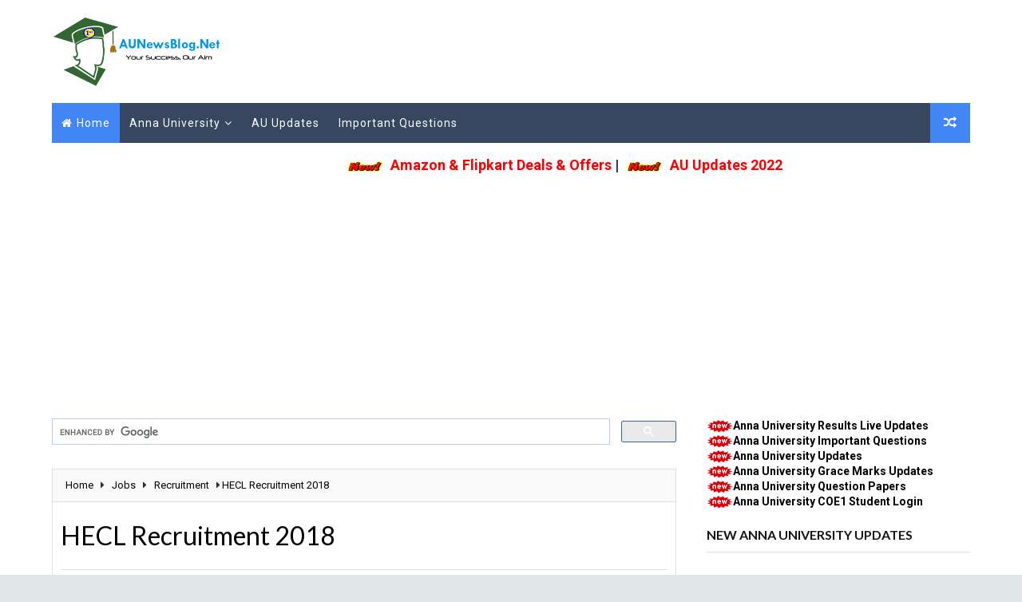

--- FILE ---
content_type: text/html; charset=utf-8
request_url: https://accounts.google.com/o/oauth2/postmessageRelay?parent=https%3A%2F%2Fwww.aunewsblog.net&jsh=m%3B%2F_%2Fscs%2Fabc-static%2F_%2Fjs%2Fk%3Dgapi.lb.en.OE6tiwO4KJo.O%2Fd%3D1%2Frs%3DAHpOoo_Itz6IAL6GO-n8kgAepm47TBsg1Q%2Fm%3D__features__
body_size: 162
content:
<!DOCTYPE html><html><head><title></title><meta http-equiv="content-type" content="text/html; charset=utf-8"><meta http-equiv="X-UA-Compatible" content="IE=edge"><meta name="viewport" content="width=device-width, initial-scale=1, minimum-scale=1, maximum-scale=1, user-scalable=0"><script src='https://ssl.gstatic.com/accounts/o/2580342461-postmessagerelay.js' nonce="etPOQ0AaK03udHBFLVC6gg"></script></head><body><script type="text/javascript" src="https://apis.google.com/js/rpc:shindig_random.js?onload=init" nonce="etPOQ0AaK03udHBFLVC6gg"></script></body></html>

--- FILE ---
content_type: text/html; charset=utf-8
request_url: https://www.google.com/recaptcha/api2/aframe
body_size: 115
content:
<!DOCTYPE HTML><html><head><meta http-equiv="content-type" content="text/html; charset=UTF-8"></head><body><script nonce="grSL1Ze6W0GOy6rkAGDlSQ">/** Anti-fraud and anti-abuse applications only. See google.com/recaptcha */ try{var clients={'sodar':'https://pagead2.googlesyndication.com/pagead/sodar?'};window.addEventListener("message",function(a){try{if(a.source===window.parent){var b=JSON.parse(a.data);var c=clients[b['id']];if(c){var d=document.createElement('img');d.src=c+b['params']+'&rc='+(localStorage.getItem("rc::a")?sessionStorage.getItem("rc::b"):"");window.document.body.appendChild(d);sessionStorage.setItem("rc::e",parseInt(sessionStorage.getItem("rc::e")||0)+1);localStorage.setItem("rc::h",'1767266594427');}}}catch(b){}});window.parent.postMessage("_grecaptcha_ready", "*");}catch(b){}</script></body></html>

--- FILE ---
content_type: text/plain
request_url: https://www.google-analytics.com/j/collect?v=1&_v=j102&a=608353233&t=pageview&_s=1&dl=https%3A%2F%2Fwww.aunewsblog.net%2F2018%2F01%2Fhecl-recruitment-2018.html&ul=en-us%40posix&dt=HECL%20Recruitment%202018&sr=1280x720&vp=1280x720&_u=IEBAAEABAAAAACAAI~&jid=1784730881&gjid=573920472&cid=200975755.1767266593&tid=UA-55020801-4&_gid=1194940851.1767266593&_r=1&_slc=1&z=1475861626
body_size: -451
content:
2,cG-SEMY5MCVYV

--- FILE ---
content_type: text/javascript; charset=UTF-8
request_url: https://www.aunewsblog.net/feeds/posts/default?alt=json-in-script&callback=jQuery111008882381648800484_1767266590196&_=1767266590197
body_size: 22906
content:
// API callback
jQuery111008882381648800484_1767266590196({"version":"1.0","encoding":"UTF-8","feed":{"xmlns":"http://www.w3.org/2005/Atom","xmlns$openSearch":"http://a9.com/-/spec/opensearchrss/1.0/","xmlns$blogger":"http://schemas.google.com/blogger/2008","xmlns$georss":"http://www.georss.org/georss","xmlns$gd":"http://schemas.google.com/g/2005","xmlns$thr":"http://purl.org/syndication/thread/1.0","id":{"$t":"tag:blogger.com,1999:blog-1049303198098370004"},"updated":{"$t":"2025-12-29T13:18:18.938+05:30"},"category":[{"term":"Jobs"},{"term":"Anna University"},{"term":"Important Questions"},{"term":"News"},{"term":"R2013"},{"term":"Events"},{"term":"R2017"},{"term":"Government Jobs"},{"term":"CSE"},{"term":"ECE"},{"term":"EEE"},{"term":"Question Papers"},{"term":"Mech"},{"term":"Results"},{"term":"5th Sem"},{"term":"Recruitment"},{"term":"Symposium"},{"term":"3rd Sem"},{"term":"Civil"},{"term":"4th Sem"},{"term":"7th Sem"},{"term":"Conference"},{"term":"Private Jobs"},{"term":"Workshop"},{"term":"6th Sem"},{"term":"Time Table"},{"term":"2nd Sem"},{"term":"Auto"},{"term":"IT"},{"term":"1st Sem"},{"term":"Guest Post"},{"term":"Education"},{"term":"16 Marks"},{"term":"2 Marks"},{"term":"Aero"},{"term":"Jobs Vacancy 2018"},{"term":"Engineering Jobs"},{"term":"Study Tips"},{"term":"Syllabus"},{"term":"E\u0026I"},{"term":"8th Sem"},{"term":"Admit Card"},{"term":"Central Government Jobs"},{"term":"Non-Teaching jobs"},{"term":"TNEA"},{"term":"Freshers Jobs"},{"term":"Internship"},{"term":"Academic Schedule"},{"term":"Chemical"},{"term":"Bio-Tech"},{"term":"Postponed"},{"term":"Teaching Jobs"},{"term":"2016 Batch Jobs"},{"term":"2017 Batch Jobs"},{"term":"Bank Jobs"},{"term":"Delhi Jobs"},{"term":"Faculty Jobs"},{"term":"Medical Jobs"},{"term":"10th std Jobs"},{"term":"Railway Jobs"},{"term":"12th std Jobs"},{"term":"Jobs Vacancy 2016"},{"term":"Jobs Vacancy 2017"},{"term":"Rail Jobs"},{"term":"TN News"},{"term":"Teacher Jobs"},{"term":"Agriculture Jobs"},{"term":"Defence Jobs"},{"term":"Railway Recruitment"},{"term":"TNPSC"},{"term":"coe1.annauniv.edu"},{"term":"JRF Post"},{"term":"School Jobs"},{"term":"Bangalore Jobs"},{"term":"Engineer Jobs"},{"term":"Ration"},{"term":"coe2.annauniv.edu"},{"term":"+2"},{"term":"Chennai Jobs"},{"term":"College Jobs"},{"term":"IIT"},{"term":"IT Jobs"},{"term":"TANCET"},{"term":"Tamil Nadu Jobs"},{"term":"Teaching"},{"term":"Exam Results 2018"},{"term":"ICAR Jobs"},{"term":"Kerala Jobs"},{"term":"Scientist Jobs"},{"term":"TNEA 2018"},{"term":"Air Force Jobs"},{"term":"Answer Key"},{"term":"Central Railway Jobs"},{"term":"GATE 2016"},{"term":"Gujarat"},{"term":"HSC"},{"term":"Hackathon"},{"term":"ICAR"},{"term":"IIT jobs"},{"term":"IOCL"},{"term":"Indian Navy Recruitment"},{"term":"Madhya Pradesh"},{"term":"Manager"},{"term":"Metro Rail Jobs"},{"term":"Mumbai Jobs"},{"term":"NSI"},{"term":"R2008"},{"term":"TNPSC Jobs"},{"term":"Tamil Nadu"},{"term":"UPSC"},{"term":"University Jobs"},{"term":"West Bengal Jobs"},{"term":"Andhra Pradesh"},{"term":"Army Jobs"},{"term":"Bihar Jobs"},{"term":"Civil Jobs"},{"term":"Coimbatore Jobs"},{"term":"DRDO"},{"term":"Director Jobs"},{"term":"Doctor"},{"term":"Doctor Jobs"},{"term":"FDP"},{"term":"Grace Marks"},{"term":"Hindi"},{"term":"Hospital jobs"},{"term":"IIEST"},{"term":"IOCL Recruitment 2018"},{"term":"Indian Navy Recruitment 2018"},{"term":"JIMPER"},{"term":"Jharkhand Jobs"},{"term":"Kerala"},{"term":"Kolkata Jobs"},{"term":"MBA Jobs"},{"term":"Madras University"},{"term":"NIRT"},{"term":"NIT"},{"term":"NIT Jobs"},{"term":"Off Campus"},{"term":"PWD"},{"term":"PWD Jobs"},{"term":"PWD Recruitment"},{"term":"Police Jobs"},{"term":"Professor Jobs"},{"term":"Research Jobs"},{"term":"SRF Post"},{"term":"Sikkim Jobs"},{"term":"Southern Western Railway Jobs"},{"term":"TSPSC"},{"term":"Tata jobs"},{"term":"Uttar Pradesh"},{"term":"West Bengal"},{"term":"Worker"},{"term":"aucoe.annauniv.edu"},{"term":"A\u0026N jobs"},{"term":"AIIMS"},{"term":"APEDA Jobs"},{"term":"Admission"},{"term":"Akash Educational Service Pvt Ltd"},{"term":"Allahabad University"},{"term":"Andaman and Nicobar Jobs"},{"term":"Anna Universtiy Recruitment"},{"term":"Art jobs"},{"term":"Arunachal Pradesh"},{"term":"Assam"},{"term":"Assam Jobs"},{"term":"Assam University"},{"term":"Associate Post"},{"term":"Associate System Engineer"},{"term":"BE jobs"},{"term":"BEL"},{"term":"BEL Jobs"},{"term":"BHEL"},{"term":"BHEL Recruitment 2018"},{"term":"BSEB MTS"},{"term":"BSEB MTS Recruitment 2017"},{"term":"BSNL"},{"term":"Bhopal"},{"term":"Bhuvaneswar Jobs"},{"term":"Bihar School Examination Board"},{"term":"Biomedical"},{"term":"Blogging"},{"term":"CAT"},{"term":"CBSE"},{"term":"CCRAS"},{"term":"CIBA"},{"term":"CIBA Recruitment"},{"term":"CLRI Recruitment 2017"},{"term":"CLTRI"},{"term":"CLTRI Chengalpattu Recruitment"},{"term":"CMA Chennai Recruitment 2018"},{"term":"CONCOR"},{"term":"CS Jobs"},{"term":"CUK"},{"term":"CUTN Recruitment 2018"},{"term":"Calicut"},{"term":"Cantonment Board Morar Recruitment 2018"},{"term":"Captain Srinivasa Murthy Regional Ayurveda Drug Development Institute Recruitment 2017"},{"term":"Central Railway Recruitment 2018"},{"term":"Chandigarh Jobs"},{"term":"Clerk Jobs"},{"term":"Coimbatore"},{"term":"Counselling"},{"term":"Court Jobs"},{"term":"DU"},{"term":"Debts Recovery Tribunal Recruitment 2017"},{"term":"Distance Education"},{"term":"ECIL Recruitment"},{"term":"Electrician Jobs"},{"term":"Environment Jobs"},{"term":"Erode"},{"term":"Famers Jobs"},{"term":"Forest Jobs"},{"term":"GPSC"},{"term":"Games Jobs"},{"term":"Giveaway"},{"term":"Graduate Engineer Trainee"},{"term":"HCL"},{"term":"HPCL"},{"term":"HR"},{"term":"Harbour Jobs"},{"term":"Haryana Jobs"},{"term":"Himachal Pradesh"},{"term":"Hindi jobs"},{"term":"Hyderebad Jobs"},{"term":"IBM"},{"term":"IBM Recruitment 2017"},{"term":"IBPS"},{"term":"ICMR"},{"term":"IIITD"},{"term":"IIITD Jobs"},{"term":"IIM Jobs"},{"term":"IIT Madras"},{"term":"IIT Madras Recruitment"},{"term":"IIT Recruitment 2017"},{"term":"ISRO Jobs"},{"term":"ITI"},{"term":"Indian Railway Jobs"},{"term":"Investigation Jobs"},{"term":"Iskills"},{"term":"Iskills Solution"},{"term":"Iskills solution Recruitment"},{"term":"JAG"},{"term":"JAO"},{"term":"JEE"},{"term":"JKSSB Recruitment 2017"},{"term":"JRC"},{"term":"JRF"},{"term":"JSSC"},{"term":"JSSC Recruitment 2017"},{"term":"Jawarhalal Institute of Post Graduate Medical Education and Research Recruitment 2017"},{"term":"Job"},{"term":"Kanpur Jobs"},{"term":"Karaikudi Jobs"},{"term":"Karnataka Jobs"},{"term":"Kashmir Jobs"},{"term":"Kolkata"},{"term":"Law Jobs"},{"term":"Lucknow Jobs"},{"term":"MP Jobs"},{"term":"Madhya pradesh jobs"},{"term":"Madras Jobs"},{"term":"Madurai Kamarajar University Recruitment 2017"},{"term":"Mangalore Jobs"},{"term":"Manipur Jobs"},{"term":"Marine Jobs"},{"term":"Medical"},{"term":"Medical Coding"},{"term":"Mizoram Jobs"},{"term":"NCC"},{"term":"NCC Recruitment"},{"term":"NCC Trichy Recruitment"},{"term":"NCERT"},{"term":"NCRTC Jobs"},{"term":"NGO Jobs"},{"term":"NHAI"},{"term":"NIC"},{"term":"NIE"},{"term":"NIE Recruitment"},{"term":"NIE Recruitment 2017"},{"term":"NIO"},{"term":"NISM"},{"term":"NITE"},{"term":"NITIE Jobs"},{"term":"NMI"},{"term":"NRHM Meghalaya Recruitment 2017"},{"term":"NSRTC"},{"term":"Nagaland Jobs"},{"term":"Nagpur Jobs"},{"term":"National Seed Research and Training Centre Recruitment 2017. NSRTC Recruitment"},{"term":"Navodaya Vidyalaya Samiti Recruitment 2017"},{"term":"Navy Jobs"},{"term":"Nilgiris Jobs"},{"term":"Noida Jobs"},{"term":"Odisha Jobs"},{"term":"Oil Jobs"},{"term":"Orissa Jobs"},{"term":"Osmania University"},{"term":"PGT Post"},{"term":"PHED"},{"term":"PO"},{"term":"Patna"},{"term":"Ph.D Jobs"},{"term":"Physics Faculty"},{"term":"Project Manager post"},{"term":"Pscychology Jobs"},{"term":"Pune Jobs"},{"term":"Punjab Jobs"},{"term":"Punjab University"},{"term":"RBI"},{"term":"RDD Jobs"},{"term":"REMCL"},{"term":"Raipur Jobs"},{"term":"Ranchi Jobs"},{"term":"Registrar"},{"term":"Rural Jobs"},{"term":"SAIL"},{"term":"SICOM"},{"term":"SRF"},{"term":"SRF Recruitment"},{"term":"SRF Recruitment 2017"},{"term":"SSC CHSL Recruitment 2017"},{"term":"SVC Bank Jobs"},{"term":"Sales Man"},{"term":"Scientific Post"},{"term":"Shimla Jobs"},{"term":"Sports Jobs"},{"term":"TANCA"},{"term":"TMB"},{"term":"TMB Bank"},{"term":"TMB Recruitment"},{"term":"TN Jobs"},{"term":"TNEA2016"},{"term":"TNEB 2018"},{"term":"TNHB Junior Assistan Result 2017"},{"term":"TRB"},{"term":"Technology"},{"term":"Temple Jobs"},{"term":"Thoothukudi Jobs"},{"term":"Tirupati Jobs"},{"term":"Training"},{"term":"Translator"},{"term":"Tripura Jobs"},{"term":"Typist"},{"term":"UP jobs"},{"term":"UPPCL"},{"term":"UPSSC"},{"term":"USOL"},{"term":"Union Public Service Commission Recruitment 2018"},{"term":"Updates"},{"term":"VOC"},{"term":"VOC Port Trust"},{"term":"Vadodara Jobs"},{"term":"Veterinary jobs"},{"term":"Villupuram District Ration Shop Recruitment 2017"},{"term":"WIPRO for Freshers 2017"},{"term":"WRD"},{"term":"Western Naval Comman Recruitment"},{"term":"Women Jobs"},{"term":"Workmen Job"},{"term":"aiims 2017"},{"term":"nurse vacancy in aiims"},{"term":"rites job"}],"title":{"type":"text","$t":"Anna University Updates 2022 | AUNewsBlog"},"subtitle":{"type":"html","$t":"Anna University Exam Results, Grace Marks, Important Questions, 2 Marks 16 Marks previous year Questions with Answers, Exam Results without DOB, Symposium, Workshop \u0026amp; Conference updates"},"link":[{"rel":"http://schemas.google.com/g/2005#feed","type":"application/atom+xml","href":"https:\/\/www.aunewsblog.net\/feeds\/posts\/default"},{"rel":"self","type":"application/atom+xml","href":"https:\/\/www.blogger.com\/feeds\/1049303198098370004\/posts\/default?alt=json-in-script"},{"rel":"alternate","type":"text/html","href":"https:\/\/www.aunewsblog.net\/"},{"rel":"hub","href":"http://pubsubhubbub.appspot.com/"},{"rel":"next","type":"application/atom+xml","href":"https:\/\/www.blogger.com\/feeds\/1049303198098370004\/posts\/default?alt=json-in-script\u0026start-index=26\u0026max-results=25"}],"author":[{"name":{"$t":"Vignesh Waran"},"uri":{"$t":"http:\/\/www.blogger.com\/profile\/14689770746633288751"},"email":{"$t":"noreply@blogger.com"},"gd$image":{"rel":"http://schemas.google.com/g/2005#thumbnail","width":"16","height":"16","src":"https:\/\/img1.blogblog.com\/img\/b16-rounded.gif"}}],"generator":{"version":"7.00","uri":"http://www.blogger.com","$t":"Blogger"},"openSearch$totalResults":{"$t":"1985"},"openSearch$startIndex":{"$t":"1"},"openSearch$itemsPerPage":{"$t":"25"},"entry":[{"id":{"$t":"tag:blogger.com,1999:blog-1049303198098370004.post-7827292319341032329"},"published":{"$t":"2022-06-08T11:57:00.001+05:30"},"updated":{"$t":"2022-06-08T11:57:01.957+05:30"},"category":[{"scheme":"http://www.blogger.com/atom/ns#","term":"Anna University"},{"scheme":"http://www.blogger.com/atom/ns#","term":"News"}],"title":{"type":"text","$t":"Anna University May June 2022 Practical Exam Schedule"},"content":{"type":"html","$t":"\u003Cp\u003E\u0026nbsp;\u003C\/p\u003E\u003Cdiv class=\"separator\" style=\"clear: both; text-align: center;\"\u003E\u003Ca href=\"https:\/\/blogger.googleusercontent.com\/img\/b\/R29vZ2xl\/AVvXsEgyXWGnJYEKeh3uu2CfWn2OLaOln0ZVACBp_r6xDUu462O3kzylh6frFKio7uC9tF4x8g2vQRQemLc3jIievomrgNglD2oHOUKLOTzxUIqpFpCYMretzqkMZpMkCNS09nRpIeD5ZA5wZWz4aKDnfKogTCnypi6otbkdAwn8gpmPxiFwWcOnuHIn5ha0og\/s1380\/au-schedule.png\" imageanchor=\"1\" style=\"margin-left: 1em; margin-right: 1em;\"\u003E\u003Cimg border=\"0\" data-original-height=\"1380\" data-original-width=\"998\" height=\"640\" src=\"https:\/\/blogger.googleusercontent.com\/img\/b\/R29vZ2xl\/AVvXsEgyXWGnJYEKeh3uu2CfWn2OLaOln0ZVACBp_r6xDUu462O3kzylh6frFKio7uC9tF4x8g2vQRQemLc3jIievomrgNglD2oHOUKLOTzxUIqpFpCYMretzqkMZpMkCNS09nRpIeD5ZA5wZWz4aKDnfKogTCnypi6otbkdAwn8gpmPxiFwWcOnuHIn5ha0og\/w462-h640\/au-schedule.png\" width=\"462\" \/\u003E\u003C\/a\u003E\u003C\/div\u003E\u003Cbr \/\u003E\u003Cp\u003E\u003C\/p\u003E"},"link":[{"rel":"replies","type":"application/atom+xml","href":"https:\/\/www.aunewsblog.net\/feeds\/7827292319341032329\/comments\/default","title":"Post Comments"},{"rel":"replies","type":"text/html","href":"https:\/\/www.aunewsblog.net\/2022\/06\/anna-university-may-june-2022-practical.html#comment-form","title":"0 Comments"},{"rel":"edit","type":"application/atom+xml","href":"https:\/\/www.blogger.com\/feeds\/1049303198098370004\/posts\/default\/7827292319341032329"},{"rel":"self","type":"application/atom+xml","href":"https:\/\/www.blogger.com\/feeds\/1049303198098370004\/posts\/default\/7827292319341032329"},{"rel":"alternate","type":"text/html","href":"https:\/\/www.aunewsblog.net\/2022\/06\/anna-university-may-june-2022-practical.html","title":"Anna University May June 2022 Practical Exam Schedule"}],"author":[{"name":{"$t":"AUNewsBlog"},"uri":{"$t":"http:\/\/www.blogger.com\/profile\/03413697870338432298"},"email":{"$t":"noreply@blogger.com"},"gd$image":{"rel":"http://schemas.google.com/g/2005#thumbnail","width":"16","height":"16","src":"https:\/\/img1.blogblog.com\/img\/b16-rounded.gif"}}],"media$thumbnail":{"xmlns$media":"http://search.yahoo.com/mrss/","url":"https:\/\/blogger.googleusercontent.com\/img\/b\/R29vZ2xl\/AVvXsEgyXWGnJYEKeh3uu2CfWn2OLaOln0ZVACBp_r6xDUu462O3kzylh6frFKio7uC9tF4x8g2vQRQemLc3jIievomrgNglD2oHOUKLOTzxUIqpFpCYMretzqkMZpMkCNS09nRpIeD5ZA5wZWz4aKDnfKogTCnypi6otbkdAwn8gpmPxiFwWcOnuHIn5ha0og\/s72-w462-h640-c\/au-schedule.png","height":"72","width":"72"},"thr$total":{"$t":"0"}},{"id":{"$t":"tag:blogger.com,1999:blog-1049303198098370004.post-7983634014653320408"},"published":{"$t":"2022-05-04T16:00:00.003+05:30"},"updated":{"$t":"2022-05-04T16:00:43.123+05:30"},"category":[{"scheme":"http://www.blogger.com/atom/ns#","term":"Anna University"},{"scheme":"http://www.blogger.com/atom/ns#","term":"News"}],"title":{"type":"text","$t":"Anna University Nov Dec 2021 Revaluation Last Date Published"},"content":{"type":"html","$t":"\u003Cp\u003E\u003Cspan style=\"font-size: large;\"\u003E\u0026nbsp;Anna University published the Last date to Apply for Revaluation for November December 2021 exams. The Official the Last date is 7th May 2022. Apply as soon as possible.\u003C\/span\u003E\u003C\/p\u003E\u003Cp\u003E\u003Cspan style=\"font-size: large;\"\u003E\u003Cbr \/\u003E\u003C\/span\u003E\u003C\/p\u003E\u003Cp\u003E\u003Cspan style=\"font-size: large;\"\u003EThe fee is Rs.400 per paper and students can able to apply for revaluation for up to 5 papers. Check the Full apply procedure on the following official notification.\u003Cspan\u003E\u003C\/span\u003E\u003C\/span\u003E\u003C\/p\u003E\u003Ca name='more'\u003E\u003C\/a\u003E\u003Cp\u003E\u003C\/p\u003E\u003Cp\u003E\u003Cspan style=\"font-size: large;\"\u003E\u003Cbr \/\u003E\u003C\/span\u003E\u003C\/p\u003E\u003Cp\u003E\u003Cb\u003E\u003Cspan style=\"font-size: large;\"\u003EOfficial Notification\u003C\/span\u003E\u003C\/b\u003E\u003C\/p\u003E\u003Cp\u003E\u003C\/p\u003E\u003Cdiv class=\"separator\" style=\"clear: both; text-align: center;\"\u003E\u003Ca href=\"https:\/\/blogger.googleusercontent.com\/img\/b\/R29vZ2xl\/AVvXsEjxqhRnreCOUEl1-LoKPIMudgRH30PeCK4hSxiK27xxdM5TaKAkqoTuxE-RBbs-lMH54mO5jPdHQLgS9RdfO-EmLALMMDxe3PBzvlXtAsxueFAknsyHFfkbSh-ohyhIyN1qNHXnvVhzI3JE8Kp5-pV1J5kV1Swo_yVywpfD5MkM2eSR9hDjY1QIARQ9XQ\/s1512\/au-revaluation-procedure-2022.png\" imageanchor=\"1\" style=\"margin-left: 1em; margin-right: 1em;\"\u003E\u003Cspan style=\"font-size: large;\"\u003E\u003Cimg border=\"0\" data-original-height=\"1512\" data-original-width=\"1150\" height=\"640\" src=\"https:\/\/blogger.googleusercontent.com\/img\/b\/R29vZ2xl\/AVvXsEjxqhRnreCOUEl1-LoKPIMudgRH30PeCK4hSxiK27xxdM5TaKAkqoTuxE-RBbs-lMH54mO5jPdHQLgS9RdfO-EmLALMMDxe3PBzvlXtAsxueFAknsyHFfkbSh-ohyhIyN1qNHXnvVhzI3JE8Kp5-pV1J5kV1Swo_yVywpfD5MkM2eSR9hDjY1QIARQ9XQ\/w486-h640\/au-revaluation-procedure-2022.png\" width=\"486\" \/\u003E\u003C\/span\u003E\u003C\/a\u003E\u003C\/div\u003E\u003Cspan style=\"font-size: large;\"\u003E\u003Cbr \/\u003E\u003C\/span\u003E\u003Cb\u003E\u003Cbr \/\u003E\u003C\/b\u003E\u003Cp\u003E\u003C\/p\u003E"},"link":[{"rel":"replies","type":"application/atom+xml","href":"https:\/\/www.aunewsblog.net\/feeds\/7983634014653320408\/comments\/default","title":"Post Comments"},{"rel":"replies","type":"text/html","href":"https:\/\/www.aunewsblog.net\/2022\/05\/anna-university-nov-dec-2021.html#comment-form","title":"0 Comments"},{"rel":"edit","type":"application/atom+xml","href":"https:\/\/www.blogger.com\/feeds\/1049303198098370004\/posts\/default\/7983634014653320408"},{"rel":"self","type":"application/atom+xml","href":"https:\/\/www.blogger.com\/feeds\/1049303198098370004\/posts\/default\/7983634014653320408"},{"rel":"alternate","type":"text/html","href":"https:\/\/www.aunewsblog.net\/2022\/05\/anna-university-nov-dec-2021.html","title":"Anna University Nov Dec 2021 Revaluation Last Date Published"}],"author":[{"name":{"$t":"AUNewsBlog"},"uri":{"$t":"http:\/\/www.blogger.com\/profile\/03413697870338432298"},"email":{"$t":"noreply@blogger.com"},"gd$image":{"rel":"http://schemas.google.com/g/2005#thumbnail","width":"16","height":"16","src":"https:\/\/img1.blogblog.com\/img\/b16-rounded.gif"}}],"media$thumbnail":{"xmlns$media":"http://search.yahoo.com/mrss/","url":"https:\/\/blogger.googleusercontent.com\/img\/b\/R29vZ2xl\/AVvXsEjxqhRnreCOUEl1-LoKPIMudgRH30PeCK4hSxiK27xxdM5TaKAkqoTuxE-RBbs-lMH54mO5jPdHQLgS9RdfO-EmLALMMDxe3PBzvlXtAsxueFAknsyHFfkbSh-ohyhIyN1qNHXnvVhzI3JE8Kp5-pV1J5kV1Swo_yVywpfD5MkM2eSR9hDjY1QIARQ9XQ\/s72-w486-h640-c\/au-revaluation-procedure-2022.png","height":"72","width":"72"},"thr$total":{"$t":"0"}},{"id":{"$t":"tag:blogger.com,1999:blog-1049303198098370004.post-8630543424241134917"},"published":{"$t":"2022-04-20T13:27:00.004+05:30"},"updated":{"$t":"2022-04-20T13:27:20.566+05:30"},"category":[{"scheme":"http://www.blogger.com/atom/ns#","term":"Academic Schedule"},{"scheme":"http://www.blogger.com/atom/ns#","term":"Anna University"},{"scheme":"http://www.blogger.com/atom/ns#","term":"News"}],"title":{"type":"text","$t":"Anna University Academic and Assessment Schedule April May 2022"},"content":{"type":"html","$t":"\u003Cp\u003E\u003Cspan style=\"font-size: large;\"\u003EAnna University published assessment schedules for the Second, Third and Final Years. Soon, Assessment Schedule will publish for the First Year.\u0026nbsp;\u003C\/span\u003E\u003C\/p\u003E\u003Cp\u003E\u003Cspan style=\"font-size: large;\"\u003E\u003Cbr \/\u003E\u003C\/span\u003E\u003C\/p\u003E\u003Cp\u003E\u003Cspan style=\"font-size: large;\"\u003ECheck the Official\u0026nbsp;Academic and Assessment Schedule below.\u003C\/span\u003E\u003C\/p\u003E\u003Cp\u003E\u003Cspan style=\"font-size: large;\"\u003E\u003Cbr \/\u003E\u003C\/span\u003E\u003C\/p\u003E\u003Cdiv class=\"separator\" style=\"clear: both; text-align: center;\"\u003E\u003Ca href=\"https:\/\/blogger.googleusercontent.com\/img\/b\/R29vZ2xl\/AVvXsEglgdvTSlPvbyXnFJHmQwgUQJ1zW-UNJL7MzN1F2-7azzdeGWgB-kBuGdFOcsuRomiKHTA8UciMM-_9zKije8daf3pWW2_syTEnfwvS6Bo72WiGEAqD2M4LT_LNGHZnbfrLTT0uNmz_TsrPtXL8RbxQlQUupkgmjzrqOi0LKKYEclvv4jCjlyNA0zWHQg\/s2038\/au-assessment-schedule.png\" imageanchor=\"1\" style=\"margin-left: 1em; margin-right: 1em;\"\u003E\u003Cspan style=\"font-size: large;\"\u003E\u003Cimg alt=\"Anna University Academic and Assessment Schedule April May 2022\" border=\"0\" data-original-height=\"1216\" data-original-width=\"2038\" height=\"382\" src=\"https:\/\/blogger.googleusercontent.com\/img\/b\/R29vZ2xl\/AVvXsEglgdvTSlPvbyXnFJHmQwgUQJ1zW-UNJL7MzN1F2-7azzdeGWgB-kBuGdFOcsuRomiKHTA8UciMM-_9zKije8daf3pWW2_syTEnfwvS6Bo72WiGEAqD2M4LT_LNGHZnbfrLTT0uNmz_TsrPtXL8RbxQlQUupkgmjzrqOi0LKKYEclvv4jCjlyNA0zWHQg\/w640-h382\/au-assessment-schedule.png\" title=\"Anna University Academic and Assessment Schedule April May 2022\" width=\"640\" \/\u003E\u003C\/span\u003E\u003C\/a\u003E\u003C\/div\u003E\u003Cspan style=\"font-size: large;\"\u003E\u003Cbr \/\u003E\u003C\/span\u003E\u003Cp\u003E\u003Cbr \/\u003E\u003C\/p\u003E"},"link":[{"rel":"replies","type":"application/atom+xml","href":"https:\/\/www.aunewsblog.net\/feeds\/8630543424241134917\/comments\/default","title":"Post Comments"},{"rel":"replies","type":"text/html","href":"https:\/\/www.aunewsblog.net\/2022\/04\/anna-university-academic-and-assessment.html#comment-form","title":"0 Comments"},{"rel":"edit","type":"application/atom+xml","href":"https:\/\/www.blogger.com\/feeds\/1049303198098370004\/posts\/default\/8630543424241134917"},{"rel":"self","type":"application/atom+xml","href":"https:\/\/www.blogger.com\/feeds\/1049303198098370004\/posts\/default\/8630543424241134917"},{"rel":"alternate","type":"text/html","href":"https:\/\/www.aunewsblog.net\/2022\/04\/anna-university-academic-and-assessment.html","title":"Anna University Academic and Assessment Schedule April May 2022"}],"author":[{"name":{"$t":"AUNewsBlog"},"uri":{"$t":"http:\/\/www.blogger.com\/profile\/03413697870338432298"},"email":{"$t":"noreply@blogger.com"},"gd$image":{"rel":"http://schemas.google.com/g/2005#thumbnail","width":"16","height":"16","src":"https:\/\/img1.blogblog.com\/img\/b16-rounded.gif"}}],"media$thumbnail":{"xmlns$media":"http://search.yahoo.com/mrss/","url":"https:\/\/blogger.googleusercontent.com\/img\/b\/R29vZ2xl\/AVvXsEglgdvTSlPvbyXnFJHmQwgUQJ1zW-UNJL7MzN1F2-7azzdeGWgB-kBuGdFOcsuRomiKHTA8UciMM-_9zKije8daf3pWW2_syTEnfwvS6Bo72WiGEAqD2M4LT_LNGHZnbfrLTT0uNmz_TsrPtXL8RbxQlQUupkgmjzrqOi0LKKYEclvv4jCjlyNA0zWHQg\/s72-w640-h382-c\/au-assessment-schedule.png","height":"72","width":"72"},"thr$total":{"$t":"0"}},{"id":{"$t":"tag:blogger.com,1999:blog-1049303198098370004.post-7972087685132431474"},"published":{"$t":"2022-01-25T22:05:00.001+05:30"},"updated":{"$t":"2022-01-25T22:05:09.682+05:30"},"category":[{"scheme":"http://www.blogger.com/atom/ns#","term":"Anna University"},{"scheme":"http://www.blogger.com/atom/ns#","term":"News"}],"title":{"type":"text","$t":"Anna University New Student Login Portal studentservices.annauniv.edu"},"content":{"type":"html","$t":"\u003Cp\u003E\u003Cspan style=\"font-size: large;\"\u003EAnna University published November December 2021 Halltickets on New Official Portal named studentservices.annauniv.edu\u003Cspan\u003E\u003C\/span\u003E\u003C\/span\u003E\u003C\/p\u003E\u003Ca name='more'\u003E\u003C\/a\u003E\u003Cp\u003E\u003C\/p\u003E\u003Cp\u003E\u003Cspan style=\"font-size: large;\"\u003E\u003Cbr \/\u003E\u003C\/span\u003E\u003C\/p\u003E\u003Cp\u003E\u003Cspan style=\"font-size: large;\"\u003ENow, Students can log in to this new portal to check Attendance and all profile details. For more details read the official notification shared below.\u003C\/span\u003E\u003C\/p\u003E\u003Cp\u003E\u003Cspan style=\"font-size: large;\"\u003E\u003Cbr \/\u003E\u003C\/span\u003E\u003C\/p\u003E\u003Cp\u003E\u003Cspan style=\"font-size: large;\"\u003ENow, Anna University published the Final Semester timetable on this new portal.\u0026nbsp;\u003C\/span\u003E\u003C\/p\u003E\u003Cp\u003E\u003Cspan style=\"font-size: large;\"\u003E\u003Cbr \/\u003E\u003C\/span\u003E\u003C\/p\u003E\u003Ch3 style=\"text-align: left;\"\u003E\u003Cspan style=\"font-size: large;\"\u003EOfficial Notification\u003C\/span\u003E\u003C\/h3\u003E\u003Cdiv class=\"separator\" style=\"clear: both; text-align: center;\"\u003E\u003Ca href=\"https:\/\/blogger.googleusercontent.com\/img\/a\/AVvXsEg_OyARyprlITSY_DqRm3n4ie1PkJUlZ2le4NjVpOVnxXDav0BQv9qn5gSCgh5OCK9NTCTVShaokN7D8fiMp_nwDQGOgOKMojNS0S4X1y3rSEZVFjk3D0qxvnhxunMnSZrtqdKo3kzaDtc3MjzUBGOilhJzJtyEwfwJIZByKvjMhtwlb7vd1RMW0BGTRg=s1436\" imageanchor=\"1\" style=\"margin-left: 1em; margin-right: 1em;\"\u003E\u003Cspan style=\"font-size: large;\"\u003E\u003Cimg border=\"0\" data-original-height=\"1436\" data-original-width=\"1274\" height=\"640\" src=\"https:\/\/blogger.googleusercontent.com\/img\/a\/AVvXsEg_OyARyprlITSY_DqRm3n4ie1PkJUlZ2le4NjVpOVnxXDav0BQv9qn5gSCgh5OCK9NTCTVShaokN7D8fiMp_nwDQGOgOKMojNS0S4X1y3rSEZVFjk3D0qxvnhxunMnSZrtqdKo3kzaDtc3MjzUBGOilhJzJtyEwfwJIZByKvjMhtwlb7vd1RMW0BGTRg=w568-h640\" width=\"568\" \/\u003E\u003C\/span\u003E\u003C\/a\u003E\u003C\/div\u003E\u003Cspan style=\"font-size: large;\"\u003E\u003Cbr \/\u003E\u003C\/span\u003E\u003Cdiv\u003E\u003Cbr \/\u003E\u003C\/div\u003E"},"link":[{"rel":"replies","type":"application/atom+xml","href":"https:\/\/www.aunewsblog.net\/feeds\/7972087685132431474\/comments\/default","title":"Post Comments"},{"rel":"replies","type":"text/html","href":"https:\/\/www.aunewsblog.net\/2022\/01\/anna-university-new-student-login.html#comment-form","title":"0 Comments"},{"rel":"edit","type":"application/atom+xml","href":"https:\/\/www.blogger.com\/feeds\/1049303198098370004\/posts\/default\/7972087685132431474"},{"rel":"self","type":"application/atom+xml","href":"https:\/\/www.blogger.com\/feeds\/1049303198098370004\/posts\/default\/7972087685132431474"},{"rel":"alternate","type":"text/html","href":"https:\/\/www.aunewsblog.net\/2022\/01\/anna-university-new-student-login.html","title":"Anna University New Student Login Portal studentservices.annauniv.edu"}],"author":[{"name":{"$t":"AUNewsBlog"},"uri":{"$t":"http:\/\/www.blogger.com\/profile\/03413697870338432298"},"email":{"$t":"noreply@blogger.com"},"gd$image":{"rel":"http://schemas.google.com/g/2005#thumbnail","width":"16","height":"16","src":"https:\/\/img1.blogblog.com\/img\/b16-rounded.gif"}}],"media$thumbnail":{"xmlns$media":"http://search.yahoo.com/mrss/","url":"https:\/\/blogger.googleusercontent.com\/img\/a\/AVvXsEg_OyARyprlITSY_DqRm3n4ie1PkJUlZ2le4NjVpOVnxXDav0BQv9qn5gSCgh5OCK9NTCTVShaokN7D8fiMp_nwDQGOgOKMojNS0S4X1y3rSEZVFjk3D0qxvnhxunMnSZrtqdKo3kzaDtc3MjzUBGOilhJzJtyEwfwJIZByKvjMhtwlb7vd1RMW0BGTRg=s72-w568-h640-c","height":"72","width":"72"},"thr$total":{"$t":"0"}},{"id":{"$t":"tag:blogger.com,1999:blog-1049303198098370004.post-8715871165285086865"},"published":{"$t":"2021-10-04T17:44:00.000+05:30"},"updated":{"$t":"2021-10-04T19:47:39.658+05:30"},"category":[{"scheme":"http://www.blogger.com/atom/ns#","term":"Anna University"},{"scheme":"http://www.blogger.com/atom/ns#","term":"News"}],"title":{"type":"text","$t":"Anna University Special Exam Nov Dec 2021 Registration Last Date Extended"},"content":{"type":"html","$t":"\u003Cdiv class=\"separator\" style=\"clear: both; text-align: center;\"\u003E\u003Ca href=\"https:\/\/blogger.googleusercontent.com\/img\/b\/R29vZ2xl\/AVvXsEhg0ygjHsRGB4Lr07nwcUEdoYNl7RIQ02gNIBt6O60jpnSgBUEO_Fmsb4QuvJRzFDNRVRVXgPgprxxRGYhz_BoVEFJwlCZIiyosrfIOiFSxe28Qgwo4U2orkQwYIOANr8cK5HQh8mw1drkY\/s700\/annaunivnewsblog.jpg\" style=\"margin-left: 1em; margin-right: 1em;\"\u003E\u003Cspan style=\"font-size: large;\"\u003E\u003Cimg alt=\"Anna University Special Exam Nov Dec 2021 Registration Started\" border=\"0\" data-original-height=\"400\" data-original-width=\"700\" height=\"183\" src=\"https:\/\/blogger.googleusercontent.com\/img\/b\/R29vZ2xl\/AVvXsEhg0ygjHsRGB4Lr07nwcUEdoYNl7RIQ02gNIBt6O60jpnSgBUEO_Fmsb4QuvJRzFDNRVRVXgPgprxxRGYhz_BoVEFJwlCZIiyosrfIOiFSxe28Qgwo4U2orkQwYIOANr8cK5HQh8mw1drkY\/w320-h183\/annaunivnewsblog.jpg\" title=\"Anna University Special Exam Nov Dec 2021 Registration Started\" width=\"320\" \/\u003E\u003C\/span\u003E\u003C\/a\u003E\u003C\/div\u003E\u003Cspan style=\"font-size: large;\"\u003E\u003Cbr \/\u003E\u003C\/span\u003E\u003Cp\u003E\u003Cspan style=\"font-size: large;\"\u003E\u003Cbr \/\u003E\u003C\/span\u003E\u003C\/p\u003E\u003Cp\u003E\u003Cspan style=\"font-size: large;\"\u003EAnna University started exam registration for Special Exam November December 2021 on 24th September 2021.\u0026nbsp;\u003Cbr \/\u003E\u003Cbr \/\u003EThe last date to apply for Special Exam Nov Dec 2021 on 6th October 2021.\u003Cspan\u003E\u003C\/span\u003E\u003C\/span\u003E\u003C\/p\u003E\u003Ca name='more'\u003E\u003C\/a\u003E\u003Cp\u003E\u003C\/p\u003E\u003Cp\u003E\u003Cspan style=\"font-size: large;\"\u003E\u003Cbr \/\u003E\u003C\/span\u003E\u003C\/p\u003E\u003Ch3 style=\"text-align: left;\"\u003E\u003Cspan style=\"font-size: large;\"\u003EHow to apply for AU Special Exam Nov Dec 2021?\u003C\/span\u003E\u003C\/h3\u003E\u003Cp\u003E\u003C\/p\u003E\u003Col style=\"text-align: left;\"\u003E\u003Cli\u003E\u003Cspan style=\"font-size: large;\"\u003EVisit this \u003Ca href=\"https:\/\/href.li\/?https:\/\/coe1.annauniv.edu\/home\/index.php\" rel=\"nofollow\" target=\"_blank\"\u003Elink\u003C\/a\u003E\u003C\/span\u003E\u003C\/li\u003E\u003Cli\u003E\u003Cspan style=\"font-size: large;\"\u003EEnter Register Number, Date of Birth and Captcha\u003C\/span\u003E\u003C\/li\u003E\u003Cli\u003E\u003Cspan style=\"font-size: large;\"\u003ELogin to your account\u003C\/span\u003E\u003C\/li\u003E\u003Cli\u003E\u003Cspan style=\"font-size: large;\"\u003EClick Reg Preview section.\u003C\/span\u003E\u003C\/li\u003E\u003Cli\u003E\u003Cspan style=\"font-size: large;\"\u003EPay the online fee.\u003C\/span\u003E\u003C\/li\u003E\u003C\/ol\u003E\u003Ch3 style=\"text-align: left;\"\u003E\u003Cspan style=\"font-size: large;\"\u003EOfficial Notification\u003C\/span\u003E\u003C\/h3\u003E\u003Cp\u003E\u003C\/p\u003E\u003Cdiv class=\"separator\" style=\"clear: both; text-align: center;\"\u003E\u003Ca href=\"https:\/\/blogger.googleusercontent.com\/img\/b\/R29vZ2xl\/AVvXsEhNej3lDZ1SLmfZRR75JroKIHU78xpOw9Sssa47lOljk2GccI7W68Iz0qpMIIrtolMZ0w4GIAHX6Xd87zGvTqHZQxleGI_miQte8t9faq6QdgwMIuzrpNQHCe_hejl3j4U_OyllarM5X-bJ\/s1378\/au-special-exam-nov-dec-2021.png\" style=\"margin-left: 1em; margin-right: 1em;\"\u003E\u003Cspan style=\"font-size: large;\"\u003E\u003Cimg alt=\"Anna University Special Exam Nov Dec 2021 Registration Started\" border=\"0\" data-original-height=\"1378\" data-original-width=\"830\" height=\"640\" src=\"https:\/\/blogger.googleusercontent.com\/img\/b\/R29vZ2xl\/AVvXsEhNej3lDZ1SLmfZRR75JroKIHU78xpOw9Sssa47lOljk2GccI7W68Iz0qpMIIrtolMZ0w4GIAHX6Xd87zGvTqHZQxleGI_miQte8t9faq6QdgwMIuzrpNQHCe_hejl3j4U_OyllarM5X-bJ\/w385-h640\/au-special-exam-nov-dec-2021.png\" title=\"Anna University Special Exam Nov Dec 2021 Registration Started\" width=\"385\" \/\u003E\u003C\/span\u003E\u003C\/a\u003E\u003C\/div\u003E"},"link":[{"rel":"replies","type":"application/atom+xml","href":"https:\/\/www.aunewsblog.net\/feeds\/8715871165285086865\/comments\/default","title":"Post Comments"},{"rel":"replies","type":"text/html","href":"https:\/\/www.aunewsblog.net\/2021\/09\/anna-university-special-exam-nov-dec-2021.html#comment-form","title":"0 Comments"},{"rel":"edit","type":"application/atom+xml","href":"https:\/\/www.blogger.com\/feeds\/1049303198098370004\/posts\/default\/8715871165285086865"},{"rel":"self","type":"application/atom+xml","href":"https:\/\/www.blogger.com\/feeds\/1049303198098370004\/posts\/default\/8715871165285086865"},{"rel":"alternate","type":"text/html","href":"https:\/\/www.aunewsblog.net\/2021\/09\/anna-university-special-exam-nov-dec-2021.html","title":"Anna University Special Exam Nov Dec 2021 Registration Last Date Extended"}],"author":[{"name":{"$t":"AUNewsBlog"},"uri":{"$t":"http:\/\/www.blogger.com\/profile\/03413697870338432298"},"email":{"$t":"noreply@blogger.com"},"gd$image":{"rel":"http://schemas.google.com/g/2005#thumbnail","width":"16","height":"16","src":"https:\/\/img1.blogblog.com\/img\/b16-rounded.gif"}}],"media$thumbnail":{"xmlns$media":"http://search.yahoo.com/mrss/","url":"https:\/\/blogger.googleusercontent.com\/img\/b\/R29vZ2xl\/AVvXsEhg0ygjHsRGB4Lr07nwcUEdoYNl7RIQ02gNIBt6O60jpnSgBUEO_Fmsb4QuvJRzFDNRVRVXgPgprxxRGYhz_BoVEFJwlCZIiyosrfIOiFSxe28Qgwo4U2orkQwYIOANr8cK5HQh8mw1drkY\/s72-w320-h183-c\/annaunivnewsblog.jpg","height":"72","width":"72"},"thr$total":{"$t":"0"}},{"id":{"$t":"tag:blogger.com,1999:blog-1049303198098370004.post-3803747612066749299"},"published":{"$t":"2021-09-28T16:36:00.007+05:30"},"updated":{"$t":"2021-09-28T16:36:57.258+05:30"},"category":[{"scheme":"http://www.blogger.com/atom/ns#","term":"Anna University"},{"scheme":"http://www.blogger.com/atom/ns#","term":"Results"}],"title":{"type":"text","$t":"Anna University Revaluation Results Nov Dec 2020 (Re-Exam) \u0026 April May 2021"},"content":{"type":"html","$t":"\u003Cdiv class=\"separator\" style=\"clear: both; text-align: center;\"\u003E\u003Ca href=\"https:\/\/blogger.googleusercontent.com\/img\/b\/R29vZ2xl\/AVvXsEhKELlaKf-sByFnxErF0_7bXf8HJUMdnwSyeq8BJQiSN6YPhcWj6krOUltg6ia4_aafnPXpiGk6eFvanDbcEKNC1RNym7UmWgvVJlqFuubGCxtHsd2xOPZAthK3uYZdaQDLid2PE6Zh9Ffm\/s700\/annaunivnewsblog.jpg\" imageanchor=\"1\" style=\"margin-left: 1em; margin-right: 1em;\"\u003E\u003Cspan style=\"font-size: large;\"\u003E\u003Cimg alt=\"Anna University Revaluation Results Nov Dec 2020 (Re-Exam) \u0026amp; April May 2021\" border=\"0\" data-original-height=\"400\" data-original-width=\"700\" height=\"183\" src=\"https:\/\/blogger.googleusercontent.com\/img\/b\/R29vZ2xl\/AVvXsEhKELlaKf-sByFnxErF0_7bXf8HJUMdnwSyeq8BJQiSN6YPhcWj6krOUltg6ia4_aafnPXpiGk6eFvanDbcEKNC1RNym7UmWgvVJlqFuubGCxtHsd2xOPZAthK3uYZdaQDLid2PE6Zh9Ffm\/w320-h183\/annaunivnewsblog.jpg\" title=\"Anna University Revaluation Results Nov Dec 2020 (Re-Exam) \u0026amp; April May 2021\" width=\"320\" \/\u003E\u003C\/span\u003E\u003C\/a\u003E\u003C\/div\u003E\u003Cspan style=\"font-size: large;\"\u003E\u003Cbr \/\u003E\u003C\/span\u003E\u003Cp\u003E\u003Cspan style=\"font-size: large;\"\u003E\u003Cbr \/\u003E\u003C\/span\u003E\u003C\/p\u003E\u003Cp\u003E\u003Cspan style=\"font-size: large;\"\u003EAnna University published\u0026nbsp;Revaluation Results for November December 2020 Re-Examination and April May 2021 exam results on aucoe.annauniv.edu. The result-checking procedure is shared below. Students follow that procedure and check their results.\u003Cspan\u003E\u003C\/span\u003E\u003C\/span\u003E\u003C\/p\u003E\u003Ca name='more'\u003E\u003C\/a\u003E\u003Cp\u003E\u003C\/p\u003E\u003Cp\u003E\u003Cspan style=\"font-size: large;\"\u003E\u003Cbr \/\u003E\u003C\/span\u003E\u003C\/p\u003E\u003Ch3 style=\"text-align: left;\"\u003E\u003Cspan style=\"font-size: large;\"\u003EHow to check\u0026nbsp;Anna University Revaluation Results?\u003C\/span\u003E\u003C\/h3\u003E\u003Cdiv\u003E\u003Col style=\"text-align: left;\"\u003E\u003Cli\u003E\u003Cspan style=\"font-size: large;\"\u003EVisit this \u003Ca href=\"https:\/\/href.li\/?https:\/\/aucoe.annauniv.edu\/revaluation_result\/index.php\" target=\"_blank\"\u003Elink\u003C\/a\u003E\u003C\/span\u003E\u003C\/li\u003E\u003Cli\u003E\u003Cspan style=\"font-size: large;\"\u003EEnter Register Number, DOB \u0026amp; Captcha\u003C\/span\u003E\u003C\/li\u003E\u003Cli\u003E\u003Cspan style=\"font-size: large;\"\u003EClick Login and check your results.\u003C\/span\u003E\u003C\/li\u003E\u003C\/ol\u003E\u003C\/div\u003E"},"link":[{"rel":"replies","type":"application/atom+xml","href":"https:\/\/www.aunewsblog.net\/feeds\/3803747612066749299\/comments\/default","title":"Post Comments"},{"rel":"replies","type":"text/html","href":"https:\/\/www.aunewsblog.net\/2021\/09\/anna-university-revaluation-results-2021.html#comment-form","title":"0 Comments"},{"rel":"edit","type":"application/atom+xml","href":"https:\/\/www.blogger.com\/feeds\/1049303198098370004\/posts\/default\/3803747612066749299"},{"rel":"self","type":"application/atom+xml","href":"https:\/\/www.blogger.com\/feeds\/1049303198098370004\/posts\/default\/3803747612066749299"},{"rel":"alternate","type":"text/html","href":"https:\/\/www.aunewsblog.net\/2021\/09\/anna-university-revaluation-results-2021.html","title":"Anna University Revaluation Results Nov Dec 2020 (Re-Exam) \u0026 April May 2021"}],"author":[{"name":{"$t":"AUNewsBlog"},"uri":{"$t":"http:\/\/www.blogger.com\/profile\/03413697870338432298"},"email":{"$t":"noreply@blogger.com"},"gd$image":{"rel":"http://schemas.google.com/g/2005#thumbnail","width":"16","height":"16","src":"https:\/\/img1.blogblog.com\/img\/b16-rounded.gif"}}],"media$thumbnail":{"xmlns$media":"http://search.yahoo.com/mrss/","url":"https:\/\/blogger.googleusercontent.com\/img\/b\/R29vZ2xl\/AVvXsEhKELlaKf-sByFnxErF0_7bXf8HJUMdnwSyeq8BJQiSN6YPhcWj6krOUltg6ia4_aafnPXpiGk6eFvanDbcEKNC1RNym7UmWgvVJlqFuubGCxtHsd2xOPZAthK3uYZdaQDLid2PE6Zh9Ffm\/s72-w320-h183-c\/annaunivnewsblog.jpg","height":"72","width":"72"},"thr$total":{"$t":"0"}},{"id":{"$t":"tag:blogger.com,1999:blog-1049303198098370004.post-1843308275674450423"},"published":{"$t":"2021-09-17T14:29:00.000+05:30"},"updated":{"$t":"2021-09-17T14:29:24.554+05:30"},"category":[{"scheme":"http://www.blogger.com/atom/ns#","term":"Anna University"},{"scheme":"http://www.blogger.com/atom/ns#","term":"News"}],"title":{"type":"text","$t":"Anna University College Rank List Based on April May 2020 \u0026 Nov Dec 2020"},"content":{"type":"html","$t":"\u003Cp\u003E\u003Cspan style=\"font-size: medium;\"\u003E\u0026nbsp;\u003C\/span\u003E\u003C\/p\u003E\u003Cdiv class=\"separator\" style=\"clear: both; text-align: center;\"\u003E\u003Ca href=\"https:\/\/blogger.googleusercontent.com\/img\/b\/R29vZ2xl\/AVvXsEinbWvH0c7Z3vUABccsOVuYaYn07uTrWYkkIvFfaQ7cCyQaGPEzcHdZL388l21H0rw418bQlgKZJWOt1SKZYwvBKyaeuTuAZEjeEpP3ElJRwbDUUKkS9teLvHtwuPTlQ3MqviT21RGy79zo\/s700\/anna-university-important-questions.jpg\" imageanchor=\"1\" style=\"margin-left: 1em; margin-right: 1em;\"\u003E\u003Cspan style=\"font-size: medium;\"\u003E\u003Cimg border=\"0\" data-original-height=\"400\" data-original-width=\"700\" height=\"183\" src=\"https:\/\/blogger.googleusercontent.com\/img\/b\/R29vZ2xl\/AVvXsEinbWvH0c7Z3vUABccsOVuYaYn07uTrWYkkIvFfaQ7cCyQaGPEzcHdZL388l21H0rw418bQlgKZJWOt1SKZYwvBKyaeuTuAZEjeEpP3ElJRwbDUUKkS9teLvHtwuPTlQ3MqviT21RGy79zo\/s320\/anna-university-important-questions.jpg\" width=\"320\" \/\u003E\u003C\/span\u003E\u003C\/a\u003E\u003C\/div\u003E\u003Cspan style=\"font-size: medium;\"\u003E\u003Cbr \/\u003EAnna University published College Rank List based on Pass Percentage of April May 2020 \u0026amp; Nov Dec 2020 Exams.\u003Cspan\u003E\u003Ca name='more'\u003E\u003C\/a\u003E\u003C\/span\u003E\u003C\/span\u003E\u003Cp\u003E\u003C\/p\u003E\u003Cp\u003E\u003Cspan style=\"font-size: medium;\"\u003E\u003Cbr \/\u003E\u003C\/span\u003E\u003C\/p\u003E\u003Cp\u003E\u003Ca href=\"http:\/\/aucoe.annauniv.edu\/downloads\/PASS_PERCENTAGE_UG_REGULAR_STUDENTS_AM20_WITH_TNEACODE.pdf\" rel=\"nofollow\" target=\"_blank\"\u003E\u003Cspan style=\"font-size: medium;\"\u003EAnna University April May 2020 College Rank List PDF\u003C\/span\u003E\u003C\/a\u003E\u003C\/p\u003E\u003Cp\u003E\u003Cspan style=\"font-size: medium;\"\u003E\u003Cbr \/\u003E\u003C\/span\u003E\u003C\/p\u003E\u003Cp\u003E\u003Ca href=\"http:\/\/aucoe.annauniv.edu\/downloads\/PASS_PERCENTAGE_UG_REGULAR_STUDENTS_ND20_WITH_TNEACODE.pdf\" rel=\"nofollow\" target=\"_blank\"\u003E\u003Cspan style=\"font-size: medium;\"\u003EAnna University Nov Dec 2020 College Rank List PDF\u003C\/span\u003E\u003C\/a\u003E\u003C\/p\u003E"},"link":[{"rel":"replies","type":"application/atom+xml","href":"https:\/\/www.aunewsblog.net\/feeds\/1843308275674450423\/comments\/default","title":"Post Comments"},{"rel":"replies","type":"text/html","href":"https:\/\/www.aunewsblog.net\/2021\/09\/anna-university-college-rank-list-based.html#comment-form","title":"0 Comments"},{"rel":"edit","type":"application/atom+xml","href":"https:\/\/www.blogger.com\/feeds\/1049303198098370004\/posts\/default\/1843308275674450423"},{"rel":"self","type":"application/atom+xml","href":"https:\/\/www.blogger.com\/feeds\/1049303198098370004\/posts\/default\/1843308275674450423"},{"rel":"alternate","type":"text/html","href":"https:\/\/www.aunewsblog.net\/2021\/09\/anna-university-college-rank-list-based.html","title":"Anna University College Rank List Based on April May 2020 \u0026 Nov Dec 2020"}],"author":[{"name":{"$t":"AUNewsBlog"},"uri":{"$t":"http:\/\/www.blogger.com\/profile\/03413697870338432298"},"email":{"$t":"noreply@blogger.com"},"gd$image":{"rel":"http://schemas.google.com/g/2005#thumbnail","width":"16","height":"16","src":"https:\/\/img1.blogblog.com\/img\/b16-rounded.gif"}}],"media$thumbnail":{"xmlns$media":"http://search.yahoo.com/mrss/","url":"https:\/\/blogger.googleusercontent.com\/img\/b\/R29vZ2xl\/AVvXsEinbWvH0c7Z3vUABccsOVuYaYn07uTrWYkkIvFfaQ7cCyQaGPEzcHdZL388l21H0rw418bQlgKZJWOt1SKZYwvBKyaeuTuAZEjeEpP3ElJRwbDUUKkS9teLvHtwuPTlQ3MqviT21RGy79zo\/s72-c\/anna-university-important-questions.jpg","height":"72","width":"72"},"thr$total":{"$t":"0"}},{"id":{"$t":"tag:blogger.com,1999:blog-1049303198098370004.post-302099266600722281"},"published":{"$t":"2021-09-02T14:11:00.002+05:30"},"updated":{"$t":"2021-09-02T14:11:51.815+05:30"},"category":[{"scheme":"http://www.blogger.com/atom/ns#","term":"Anna University"},{"scheme":"http://www.blogger.com/atom/ns#","term":"News"}],"title":{"type":"text","$t":"Anna University Photocopy \u0026 Revaluation Procedure April May 2021 \u0026 Nov Dec 2020 (Re-Exam)"},"content":{"type":"html","$t":"\u003Cp\u003E\u003Cspan style=\"font-size: large;\"\u003EAnna University released two new notifications for\u0026nbsp;Anna University Photocopy \u0026amp; Revaluation Procedure. Official Notifications are shared below.\u003C\/span\u003E\u003C\/p\u003E\u003Cp\u003E\u003Cspan style=\"font-size: large;\"\u003E\u003Cbr \/\u003E\u003C\/span\u003E\u003C\/p\u003E\u003Cp\u003E\u003Cspan style=\"font-size: large;\"\u003EThe last date for applying for a Photocopy on 6th September 2021.\u003Cspan\u003E\u003C\/span\u003E\u003C\/span\u003E\u003C\/p\u003E\u003Ca name='more'\u003E\u003C\/a\u003E\u003Cp\u003E\u003C\/p\u003E\u003Cp\u003E\u003Cspan style=\"font-size: large;\"\u003E\u003Cbr \/\u003E\u003C\/span\u003E\u003C\/p\u003E\u003Cp\u003E\u003Cspan style=\"font-size: large;\"\u003EThe last date for applying for the Revaluation on 15th September 2021.\u003C\/span\u003E\u003C\/p\u003E\u003Cp\u003E\u003Cspan style=\"font-size: large;\"\u003E\u003Cbr \/\u003E\u003C\/span\u003E\u003C\/p\u003E\u003Ch3 style=\"text-align: left;\"\u003E\u003Cspan style=\"font-size: large;\"\u003EAnna University Photocopy Procedure April May 2021 \u0026amp; Nov Dec 2020 (Re-Exam)\u003C\/span\u003E\u003C\/h3\u003E\u003Cdiv class=\"separator\" style=\"clear: both; text-align: center;\"\u003E\u003Ca href=\"https:\/\/blogger.googleusercontent.com\/img\/b\/R29vZ2xl\/AVvXsEiEkzTHl-TdUlLootS7sh1iYC9lBI4HgsXF-OvWSci-zEhN5fi8ft7SlodojMSmzMrU0BPK3WHlERHjjLTsna58vk9sWOEykpRHUnoDIQHtEVxVw6w9EVv07UZfYsCkHHDpGa0Rhz1kxji8\/s1408\/au-photocopy.png\" imageanchor=\"1\" style=\"margin-left: 1em; margin-right: 1em;\"\u003E\u003Cspan style=\"font-size: large;\"\u003E\u003Cimg border=\"0\" data-original-height=\"1386\" data-original-width=\"1408\" height=\"630\" src=\"https:\/\/blogger.googleusercontent.com\/img\/b\/R29vZ2xl\/AVvXsEiEkzTHl-TdUlLootS7sh1iYC9lBI4HgsXF-OvWSci-zEhN5fi8ft7SlodojMSmzMrU0BPK3WHlERHjjLTsna58vk9sWOEykpRHUnoDIQHtEVxVw6w9EVv07UZfYsCkHHDpGa0Rhz1kxji8\/w640-h630\/au-photocopy.png\" width=\"640\" \/\u003E\u003C\/span\u003E\u003C\/a\u003E\u003C\/div\u003E\u003Cspan style=\"font-size: large;\"\u003E\u003Cbr \/\u003E\u003C\/span\u003E\u003Cdiv\u003E\u003Cspan style=\"font-size: large;\"\u003E\u003Cbr \/\u003E\u003C\/span\u003E\u003C\/div\u003E\u003Ch3 style=\"text-align: left;\"\u003E\u003Cspan style=\"font-size: large;\"\u003EAnna University Revaluation\u0026nbsp;Procedure April May 2021 \u0026amp; Nov Dec 2020 (Re-Exam)\u003C\/span\u003E\u003C\/h3\u003E\u003Cdiv class=\"separator\" style=\"clear: both; text-align: center;\"\u003E\u003Ca href=\"https:\/\/blogger.googleusercontent.com\/img\/b\/R29vZ2xl\/AVvXsEjfTunZspRrFAGjkYV3JMsmZLAHhdwqcVT2uMu_0Wnso8W5mgSkyvKs-6z3zGmsKR1bHvgc32MepPirvBrWkBSDlQ8g9W00Qa7CX496mADHAEXzRaZiUlSm44iFymOnz_le6MP2FrS6nUx7\/s1486\/au-revaluation.png\" imageanchor=\"1\" style=\"margin-left: 1em; margin-right: 1em;\"\u003E\u003Cspan style=\"font-size: large;\"\u003E\u003Cimg border=\"0\" data-original-height=\"1486\" data-original-width=\"1160\" height=\"640\" src=\"https:\/\/blogger.googleusercontent.com\/img\/b\/R29vZ2xl\/AVvXsEjfTunZspRrFAGjkYV3JMsmZLAHhdwqcVT2uMu_0Wnso8W5mgSkyvKs-6z3zGmsKR1bHvgc32MepPirvBrWkBSDlQ8g9W00Qa7CX496mADHAEXzRaZiUlSm44iFymOnz_le6MP2FrS6nUx7\/w500-h640\/au-revaluation.png\" width=\"500\" \/\u003E\u003C\/span\u003E\u003C\/a\u003E\u003C\/div\u003E\u003Cspan style=\"font-size: large;\"\u003E\u003Cbr \/\u003E\u003C\/span\u003E\u003Cdiv\u003E\u003Cbr \/\u003E\u003C\/div\u003E"},"link":[{"rel":"replies","type":"application/atom+xml","href":"https:\/\/www.aunewsblog.net\/feeds\/302099266600722281\/comments\/default","title":"Post Comments"},{"rel":"replies","type":"text/html","href":"https:\/\/www.aunewsblog.net\/2021\/09\/anna-university-photocopy-revaluation.html#comment-form","title":"0 Comments"},{"rel":"edit","type":"application/atom+xml","href":"https:\/\/www.blogger.com\/feeds\/1049303198098370004\/posts\/default\/302099266600722281"},{"rel":"self","type":"application/atom+xml","href":"https:\/\/www.blogger.com\/feeds\/1049303198098370004\/posts\/default\/302099266600722281"},{"rel":"alternate","type":"text/html","href":"https:\/\/www.aunewsblog.net\/2021\/09\/anna-university-photocopy-revaluation.html","title":"Anna University Photocopy \u0026 Revaluation Procedure April May 2021 \u0026 Nov Dec 2020 (Re-Exam)"}],"author":[{"name":{"$t":"AUNewsBlog"},"uri":{"$t":"http:\/\/www.blogger.com\/profile\/03413697870338432298"},"email":{"$t":"noreply@blogger.com"},"gd$image":{"rel":"http://schemas.google.com/g/2005#thumbnail","width":"16","height":"16","src":"https:\/\/img1.blogblog.com\/img\/b16-rounded.gif"}}],"media$thumbnail":{"xmlns$media":"http://search.yahoo.com/mrss/","url":"https:\/\/blogger.googleusercontent.com\/img\/b\/R29vZ2xl\/AVvXsEiEkzTHl-TdUlLootS7sh1iYC9lBI4HgsXF-OvWSci-zEhN5fi8ft7SlodojMSmzMrU0BPK3WHlERHjjLTsna58vk9sWOEykpRHUnoDIQHtEVxVw6w9EVv07UZfYsCkHHDpGa0Rhz1kxji8\/s72-w640-h630-c\/au-photocopy.png","height":"72","width":"72"},"thr$total":{"$t":"0"}},{"id":{"$t":"tag:blogger.com,1999:blog-1049303198098370004.post-2341587474630192769"},"published":{"$t":"2021-08-26T23:10:00.003+05:30"},"updated":{"$t":"2021-08-26T23:29:39.510+05:30"},"category":[{"scheme":"http://www.blogger.com/atom/ns#","term":"Anna University"},{"scheme":"http://www.blogger.com/atom/ns#","term":"News"},{"scheme":"http://www.blogger.com/atom/ns#","term":"Results"}],"title":{"type":"text","$t":"Anna University Nov Dec 2020 (Re-Exam) \u0026 April May 2021 Exam Results published"},"content":{"type":"html","$t":"\u003Cp\u003E\u003Cspan style=\"font-size: large;\"\u003E\u0026nbsp;\u003C\/span\u003E\u003C\/p\u003E\u003Cdiv class=\"separator\" style=\"clear: both; text-align: center;\"\u003E\u003Ca href=\"https:\/\/blogger.googleusercontent.com\/img\/b\/R29vZ2xl\/AVvXsEhp2q5Xgv25Cr52G-cvvLWziMnynIchwdqGTuq4e7ugavdDa6GR0P6vwHsH0ZlGrnmjZCPGb2k41lB7B2jM2Tne7LnSMi6RHrvZ8iJWMgzzKNlj5urcq2pmJV1gCYxZUPsZY7Y7PEFUvIOH\/s700\/au-results-2016.jpg\" style=\"margin-left: 1em; margin-right: 1em;\"\u003E\u003Cspan style=\"font-size: large;\"\u003E\u003Cimg border=\"0\" data-original-height=\"400\" data-original-width=\"700\" height=\"183\" src=\"https:\/\/blogger.googleusercontent.com\/img\/b\/R29vZ2xl\/AVvXsEhp2q5Xgv25Cr52G-cvvLWziMnynIchwdqGTuq4e7ugavdDa6GR0P6vwHsH0ZlGrnmjZCPGb2k41lB7B2jM2Tne7LnSMi6RHrvZ8iJWMgzzKNlj5urcq2pmJV1gCYxZUPsZY7Y7PEFUvIOH\/s320\/au-results-2016.jpg\" width=\"320\" \/\u003E\u003C\/span\u003E\u003C\/a\u003E\u003C\/div\u003E\u003Cp\u003E\u003Cspan style=\"font-size: large;\"\u003E\u003Cbr \/\u003E\u003C\/span\u003E\u003C\/p\u003E\u003Cp\u003E\u003Cspan style=\"font-size: large;\"\u003EAnna University published November December 2020 Re-Examination Results and April May 2021 exams results on coe1.annauniv.edu and some other servers.\u003Cspan\u003E\u003C\/span\u003E\u003C\/span\u003E\u003C\/p\u003E\u003Ca name='more'\u003E\u003C\/a\u003E\u003Cp\u003E\u003C\/p\u003E\u003Cp\u003E\u003Cspan style=\"font-size: large;\"\u003E\u003Cbr \/\u003E\u003C\/span\u003E\u003C\/p\u003E\u003Cp\u003E\u003Cspan style=\"font-size: large;\"\u003EHere we share three-way to check Anna University exam results. All the best for your exam results.\u003C\/span\u003E\u003C\/p\u003E\u003Cp\u003E\u003Cspan style=\"font-size: large;\"\u003E\u003Cbr \/\u003E\u003C\/span\u003E\u003C\/p\u003E\u003Cp style=\"text-align: center;\"\u003E\u003Cspan style=\"font-size: x-large;\"\u003E\u003Ca href=\"https:\/\/jobkola.com\/auresults\" rel=\"nofollow\" target=\"_blank\"\u003ECheck AU Exam Results Published Server Links\u003C\/a\u003E\u003C\/span\u003E\u003C\/p\u003E\u003Cp\u003E\u003Cbr \/\u003E\u003C\/p\u003E\u003Ch3 style=\"text-align: left;\"\u003E\u003Cspan style=\"font-size: large;\"\u003EAnna University Result Checking Method 1\u003C\/span\u003E\u003C\/h3\u003E\u003Cp\u003E\u003C\/p\u003E\u003Col style=\"text-align: left;\"\u003E\u003Cli\u003E\u003Cspan style=\"font-size: large;\"\u003EVisit this \u003Ca href=\"https:\/\/href.li\/?https:\/\/auexams2.annauniv.edu\/result\/index.php\" rel=\"nofollow\" target=\"_blank\"\u003Elink\u003C\/a\u003E\u003C\/span\u003E\u003C\/li\u003E\u003Cli\u003E\u003Cspan style=\"font-size: large;\"\u003EEnter Register Number, DOB \u0026amp; Captcha\u003C\/span\u003E\u003C\/li\u003E\u003Cli\u003E\u003Cspan style=\"font-size: large;\"\u003EClick Login to Check your results.\u003C\/span\u003E\u003C\/li\u003E\u003C\/ol\u003E\u003Cp\u003E\u003C\/p\u003E\u003Cp\u003E\u003Cspan style=\"font-size: large;\"\u003E\u003Cbr \/\u003E\u003C\/span\u003E\u003C\/p\u003E\u003Ch3 style=\"text-align: left;\"\u003E\u003Cspan style=\"font-size: large;\"\u003EAnna University Result Checking Method 2\u003C\/span\u003E\u003C\/h3\u003E\u003Cp\u003E\u003C\/p\u003E\u003Col style=\"text-align: left;\"\u003E\u003Cli\u003E\u003Cspan style=\"font-size: large;\"\u003EVisit this \u003Ca href=\"https:\/\/href.li\/?https:\/\/auexams3.annauniv.edu\/result\/index.php\" rel=\"nofollow\" target=\"_blank\"\u003Elink\u003C\/a\u003E\u003C\/span\u003E\u003C\/li\u003E\u003Cli\u003E\u003Cspan style=\"font-size: large;\"\u003EEnter Register Number, DOB \u0026amp; Captcha\u003C\/span\u003E\u003C\/li\u003E\u003Cli\u003E\u003Cspan style=\"font-size: large;\"\u003EClick Login to Check your results.\u003C\/span\u003E\u003C\/li\u003E\u003C\/ol\u003E\u003Cp\u003E\u003C\/p\u003E\u003Cp\u003E\u003C\/p\u003E\u003Cp\u003E\u003Cspan style=\"font-size: large;\"\u003E\u003Cbr \/\u003E\u003C\/span\u003E\u003C\/p\u003E\u003Cp\u003E\u003C\/p\u003E\u003Ch3 style=\"text-align: left;\"\u003E\u003Cspan style=\"font-size: large;\"\u003EAnna University Result Checking Method 3\u003C\/span\u003E\u003C\/h3\u003E\u003Cp\u003E\u003C\/p\u003E\u003Col style=\"text-align: left;\"\u003E\u003Cli\u003E\u003Cspan style=\"font-size: large;\"\u003EVisit this \u003Ca href=\"https:\/\/href.li\/?http:\/\/coe1.annauniv.edu\/home\/\" rel=\"nofollow\" target=\"_blank\"\u003Elink\u003C\/a\u003E\u003C\/span\u003E\u003C\/li\u003E\u003Cli\u003E\u003Cspan style=\"font-size: large;\"\u003EEnter Register Number, DOB \u0026amp; Captcha\u003C\/span\u003E\u003C\/li\u003E\u003Cli\u003E\u003Cspan style=\"font-size: large;\"\u003EClick Login to Check your results.\u003C\/span\u003E\u003C\/li\u003E\u003C\/ol\u003E\u003Cp\u003E\u003C\/p\u003E\u003Cp\u003E\u003C\/p\u003E"},"link":[{"rel":"replies","type":"application/atom+xml","href":"https:\/\/www.aunewsblog.net\/feeds\/2341587474630192769\/comments\/default","title":"Post Comments"},{"rel":"replies","type":"text/html","href":"https:\/\/www.aunewsblog.net\/2021\/08\/anna-university-nov-dec-2020-2021-results.html#comment-form","title":"0 Comments"},{"rel":"edit","type":"application/atom+xml","href":"https:\/\/www.blogger.com\/feeds\/1049303198098370004\/posts\/default\/2341587474630192769"},{"rel":"self","type":"application/atom+xml","href":"https:\/\/www.blogger.com\/feeds\/1049303198098370004\/posts\/default\/2341587474630192769"},{"rel":"alternate","type":"text/html","href":"https:\/\/www.aunewsblog.net\/2021\/08\/anna-university-nov-dec-2020-2021-results.html","title":"Anna University Nov Dec 2020 (Re-Exam) \u0026 April May 2021 Exam Results published"}],"author":[{"name":{"$t":"AUNewsBlog"},"uri":{"$t":"http:\/\/www.blogger.com\/profile\/03413697870338432298"},"email":{"$t":"noreply@blogger.com"},"gd$image":{"rel":"http://schemas.google.com/g/2005#thumbnail","width":"16","height":"16","src":"https:\/\/img1.blogblog.com\/img\/b16-rounded.gif"}}],"media$thumbnail":{"xmlns$media":"http://search.yahoo.com/mrss/","url":"https:\/\/blogger.googleusercontent.com\/img\/b\/R29vZ2xl\/AVvXsEhp2q5Xgv25Cr52G-cvvLWziMnynIchwdqGTuq4e7ugavdDa6GR0P6vwHsH0ZlGrnmjZCPGb2k41lB7B2jM2Tne7LnSMi6RHrvZ8iJWMgzzKNlj5urcq2pmJV1gCYxZUPsZY7Y7PEFUvIOH\/s72-c\/au-results-2016.jpg","height":"72","width":"72"},"thr$total":{"$t":"0"}},{"id":{"$t":"tag:blogger.com,1999:blog-1049303198098370004.post-2590173172546811421"},"published":{"$t":"2021-08-21T22:48:00.001+05:30"},"updated":{"$t":"2022-01-25T22:14:53.792+05:30"},"category":[{"scheme":"http://www.blogger.com/atom/ns#","term":"coe1.annauniv.edu"},{"scheme":"http://www.blogger.com/atom/ns#","term":"coe2.annauniv.edu"},{"scheme":"http://www.blogger.com/atom/ns#","term":"News"}],"title":{"type":"text","$t":"Check Anna University Results\/Internal Marks at coe1.annauniv.edu or studentservices.annauniv.edu"},"content":{"type":"html","$t":"\u003Cdiv dir=\"ltr\" style=\"text-align: left;\" trbidi=\"on\"\u003E\n\u003Cdiv class=\"MsoNormal\"\u003E\n\u003Cspan style=\"font-family: \u0026quot;georgia\u0026quot; , \u0026quot;serif\u0026quot;; font-size: 14pt; line-height: 107%;\"\u003EHi friends, today I share a post about \u003Cb\u003EHow to Check Anna University Internal Marks or Results at coe1.annauniv.edu student login or coe2.annauniv.edu internal marks\u003C\/b\u003E? These questions are raised for every UG and PG student. The new joiner doesn't know about it. In this post, I clearly explain this problem with Pictures.\u003Co:p\u003E\u003C\/o:p\u003E\u003C\/span\u003E\u003C\/div\u003E\n\u003Cdiv class=\"MsoNormal\"\u003E\n\u003Cbr \/\u003E\u003C\/div\u003E\n\u003Cdiv class=\"MsoNormal\"\u003E\n\u003Cspan style=\"font-family: \u0026quot;georgia\u0026quot; , \u0026quot;serif\u0026quot;; font-size: 14pt; line-height: 107%;\"\u003EAnna University Results are published after you finish the semester exams. These results were published for May\/June exams and Nov\/Dec exams.\u003Co:p\u003E\u003C\/o:p\u003E\u003C\/span\u003E\u003C\/div\u003E\n\u003Cdiv class=\"MsoNormal\"\u003E\n\u003Cbr \/\u003E\u003C\/div\u003E\n\u003Ch2\u003E\nCheck Anna University Results\u003C\/h2\u003E\n\u003Cspan style=\"font-family: georgia, serif; font-size: 14pt;\"\u003EAnna University Internal marks are updated in the previous month of the exams. Your college staff updated 4 assessment details to Anna University COE portal. After getting these details. Anna University published the final internal marks out of 20 marks.\u003C\/span\u003E\u003Cbr \/\u003E\n\u003Cdiv class=\"MsoNormal\"\u003E\n\u003Cbr \/\u003E\n\u003Ca href=\"http:\/\/www.aunewsblog.net\/p\/anna-university-exam-results.html\" target=\"_blank\"\u003E\u003Cspan style=\"font-size: large;\"\u003ECheck Anna University Exam Results\u0026nbsp;Nov Dec 2020\u003C\/span\u003E\u003C\/a\u003E\u003C\/div\u003E\n\u003Ch1\u003E\n\u003Cspan style=\"font-family: \u0026quot;georgia\u0026quot; , \u0026quot;serif\u0026quot;; font-size: 18pt; line-height: 107%;\"\u003ESteps to Check Anna University Internal Marks\/Results\u003Co:p\u003E\u003C\/o:p\u003E\u003C\/span\u003E\u003C\/h1\u003E\n\u003Cdiv class=\"MsoNormal\"\u003E\n\u003Cbr \/\u003E\u003C\/div\u003E\n\u003Cdiv class=\"MsoNormal\"\u003E\n\u003Cspan style=\"font-family: \u0026quot;georgia\u0026quot; , \u0026quot;serif\u0026quot;; font-size: 14pt; line-height: 107%;\"\u003EStep 1: Visit official COE portal \u003Ca href=\"https:\/\/href.li\/?https:\/\/coe1.annauniv.edu\/home\/\" target=\"_blank\"\u003Ehttp:\/\/coe1.annauniv.edu\u003C\/a\u003E or \u003Ca href=\"https:\/\/href.li\/?https:\/\/coe2.annauniv.edu\/home\/\" target=\"_blank\"\u003Ehttp:\/\/coe2.annauniv.edu\u003C\/a\u003E\u003Co:p\u003E\u003C\/o:p\u003E\u003C\/span\u003E\u003C\/div\u003E\n\u003Cbr \/\u003E\n\u003Cdiv class=\"MsoNormal\"\u003E\n\u003Cbr \/\u003E\u003C\/div\u003E\n\u003Cdiv class=\"MsoNormal\"\u003E\n\u003Cspan style=\"font-family: \u0026quot;georgia\u0026quot; , \u0026quot;serif\u0026quot;; font-size: 14pt; line-height: 107%;\"\u003EStep 2: Now that page looks like below. In the student login section, Enter your Register Number, Date of Birth and answer the simple math question.\u003Co:p\u003E\u003C\/o:p\u003E\u003C\/span\u003E\u003C\/div\u003E\n\u003Cdiv class=\"MsoNormal\"\u003E\n\u003Cspan style=\"font-family: \u0026quot;georgia\u0026quot; , \u0026quot;serif\u0026quot;; font-size: 14pt; line-height: 107%;\"\u003E\u003Cbr \/\u003E\u003C\/span\u003E\u003C\/div\u003E\n\u003Cdiv class=\"separator\" style=\"clear: both; text-align: center;\"\u003E\n\u003Ca href=\"https:\/\/blogger.googleusercontent.com\/img\/b\/R29vZ2xl\/AVvXsEg9KXwvj4RUhwmpq9rnqnmmPwKXR0qAe_S4dASJa_PYYqak8VjKRuHxq2YF3wmPm2DJx5FEAPhv0-D2xNSqTGARVuCTq2E2sYxjr4G0GRUcECgThNODjvbzIg6OuW1Z0hRkgnNbKn9E4ToX\/s1600\/au-internal-marks-1.PNG\" style=\"margin-left: 1em; margin-right: 1em;\"\u003E\u003Cimg border=\"0\" src=\"https:\/\/blogger.googleusercontent.com\/img\/b\/R29vZ2xl\/AVvXsEg9KXwvj4RUhwmpq9rnqnmmPwKXR0qAe_S4dASJa_PYYqak8VjKRuHxq2YF3wmPm2DJx5FEAPhv0-D2xNSqTGARVuCTq2E2sYxjr4G0GRUcECgThNODjvbzIg6OuW1Z0hRkgnNbKn9E4ToX\/s1600\/au-internal-marks-1.PNG\" \/\u003E\u003C\/a\u003E\u003C\/div\u003E\n\u003Cdiv class=\"MsoNormal\"\u003E\n\u003Cspan style=\"font-family: \u0026quot;georgia\u0026quot; , \u0026quot;serif\u0026quot;; font-size: 14pt; line-height: 107%;\"\u003E\u003Cbr \/\u003E\u003C\/span\u003E\u003C\/div\u003E\n\u003Cdiv class=\"MsoNormal\"\u003E\n\u003Cbr \/\u003E\u003C\/div\u003E\n\u003Cdiv class=\"MsoNormal\"\u003E\n\u003Cspan style=\"font-family: \u0026quot;georgia\u0026quot; , \u0026quot;serif\u0026quot;; font-size: 14pt; line-height: 107%;\"\u003EStep 3: Now, click the login button.\u003Co:p\u003E\u003C\/o:p\u003E\u003C\/span\u003E\u003C\/div\u003E\n\u003Cdiv class=\"MsoNormal\"\u003E\n\u003Cbr \/\u003E\u003C\/div\u003E\n\u003Cdiv class=\"MsoNormal\"\u003E\n\u003Cspan style=\"font-family: \u0026quot;georgia\u0026quot; , \u0026quot;serif\u0026quot;; font-size: 14pt; line-height: 107%;\"\u003EStep 4: Then Student profile is open. In this profile, you got information about you, department and college details.\u003Co:p\u003E\u003C\/o:p\u003E\u003C\/span\u003E\u003C\/div\u003E\n\u003Cdiv class=\"MsoNormal\"\u003E\n\u003Cbr \/\u003E\u003C\/div\u003E\n\u003Cdiv class=\"MsoNormal\"\u003E\n\u003Cspan style=\"font-family: \u0026quot;georgia\u0026quot; , \u0026quot;serif\u0026quot;; font-size: 14pt; line-height: 107%;\"\u003EStep 5: Some of the options are present in this section. It looks like below.\u003Co:p\u003E\u003C\/o:p\u003E\u003C\/span\u003E\u003C\/div\u003E\n\u003Cdiv class=\"MsoNormal\"\u003E\n\u003Cspan style=\"font-family: \u0026quot;georgia\u0026quot; , \u0026quot;serif\u0026quot;; font-size: 14pt; line-height: 107%;\"\u003E\u003Cbr \/\u003E\u003C\/span\u003E\u003C\/div\u003E\n\u003Cdiv class=\"separator\" style=\"clear: both; text-align: center;\"\u003E\n\u003Ca href=\"https:\/\/blogger.googleusercontent.com\/img\/b\/R29vZ2xl\/AVvXsEiptK5aJ4uBij5kzd-H7Fhkk-9t3tKUpH1anMQorZDiU4NiL8t5bvc5rxpZv27vdOjOG0IFGGjnwV8Qr-TTSMI9AfSuxrAnSC1rv9tvlx8E9OWe8VrEqKFoaz32dbydT41u7xv0lGXjODwi\/s1600\/au-internal-marks-2.png\" style=\"margin-left: 1em; margin-right: 1em;\"\u003E\u003Cimg border=\"0\" height=\"151\" src=\"https:\/\/blogger.googleusercontent.com\/img\/b\/R29vZ2xl\/AVvXsEiptK5aJ4uBij5kzd-H7Fhkk-9t3tKUpH1anMQorZDiU4NiL8t5bvc5rxpZv27vdOjOG0IFGGjnwV8Qr-TTSMI9AfSuxrAnSC1rv9tvlx8E9OWe8VrEqKFoaz32dbydT41u7xv0lGXjODwi\/s640\/au-internal-marks-2.png\" width=\"640\" \/\u003E\u003C\/a\u003E\u003C\/div\u003E\n\u003Cdiv class=\"MsoNormal\"\u003E\n\u003Cspan style=\"font-family: \u0026quot;georgia\u0026quot; , \u0026quot;serif\u0026quot;; font-size: 14pt; line-height: 107%;\"\u003E\u003Cbr \/\u003E\u003C\/span\u003E\u003C\/div\u003E\n\u003Cdiv class=\"MsoNormal\"\u003E\n\u003Cbr \/\u003E\u003C\/div\u003E\n\u003Cdiv class=\"MsoNormal\"\u003E\n\u003Cspan style=\"font-family: \u0026quot;georgia\u0026quot; , \u0026quot;serif\u0026quot;; font-size: 14pt; line-height: 107%;\"\u003EStep 6: Choose 1 mentioned option to check Anna University Results. Note: If results are published then it shows results.\u003Co:p\u003E\u003C\/o:p\u003E\u003C\/span\u003E\u003C\/div\u003E\n\u003Cdiv class=\"MsoNormal\"\u003E\n\u003Cbr \/\u003E\u003C\/div\u003E\n\u003Cdiv class=\"MsoNormal\"\u003E\n\u003Cspan style=\"font-family: \u0026quot;georgia\u0026quot; , \u0026quot;serif\u0026quot;; font-size: 14pt; line-height: 107%;\"\u003EStep 7: Choose the 2nd mentioned options for checking Anna University Internal marks. Note: If your college published all the assessment details then it shows internal marks out of 20. Otherwise, contact your college to publish all assessment details or go to the assessment details sections.\u003Co:p\u003E\u003C\/o:p\u003E\u003C\/span\u003E\u003Cbr \/\u003E\n\u003Cspan style=\"font-family: \u0026quot;georgia\u0026quot; , \u0026quot;serif\u0026quot;; font-size: 14pt; line-height: 107%;\"\u003E\u003Cbr \/\u003E\u003C\/span\u003E\n\u003Cspan style=\"font-family: \u0026quot;georgia\u0026quot; , \u0026quot;serif\u0026quot;; font-size: 14pt; line-height: 107%;\"\u003E\u003C\/span\u003E\u003Cbr \/\u003E\n\u003Ch1\u003E\n\u003Cspan style=\"font-family: \u0026quot;georgia\u0026quot; , \u0026quot;serif\u0026quot;; font-size: 18pt; line-height: 25.68px;\"\u003ESteps to Check Anna University Internal Marks\/Results using the Official Android App\u003C\/span\u003E\u003C\/h1\u003E\n\u003Cdiv\u003E\n\u003Cspan style=\"font-family: \u0026quot;georgia\u0026quot; , \u0026quot;times new roman\u0026quot; , serif; font-size: large;\"\u003EStep 1: Visit this\u0026nbsp;\u003Ca href=\"https:\/\/play.google.com\/store\/apps\/details?id=com.coeofficial.coe.dll_coe\" rel=\"nofollow\" target=\"_blank\"\u003Elink\u003C\/a\u003E\u003C\/span\u003E\u003C\/div\u003E\n\u003Cdiv\u003E\n\u003Cspan style=\"font-family: \u0026quot;georgia\u0026quot; , \u0026quot;times new roman\u0026quot; , serif; font-size: large;\"\u003E\u003Cbr \/\u003E\u003C\/span\u003E\u003C\/div\u003E\n\u003Cdiv\u003E\n\u003Cspan style=\"font-family: \u0026quot;georgia\u0026quot; , \u0026quot;times new roman\u0026quot; , serif; font-size: large;\"\u003EStep 2: Download Android App on Play Store.\u003C\/span\u003E\u003C\/div\u003E\n\u003Cdiv\u003E\n\u003Cspan style=\"font-family: \u0026quot;georgia\u0026quot; , \u0026quot;times new roman\u0026quot; , serif; font-size: large;\"\u003E\u003Cbr \/\u003E\u003C\/span\u003E\u003C\/div\u003E\n\u003Cdiv\u003E\n\u003Cspan style=\"font-family: \u0026quot;georgia\u0026quot; , \u0026quot;times new roman\u0026quot; , serif; font-size: large;\"\u003EStep 3: The app home page looks like below image\u003C\/span\u003E\u003C\/div\u003E\n\u003Cdiv\u003E\n\u003Cspan style=\"font-family: \u0026quot;georgia\u0026quot; , \u0026quot;times new roman\u0026quot; , serif; font-size: large;\"\u003E\u003Cbr \/\u003E\u003C\/span\u003E\u003C\/div\u003E\n\u003Cdiv class=\"separator\" style=\"clear: both; text-align: center;\"\u003E\n\u003Ca href=\"https:\/\/blogger.googleusercontent.com\/img\/b\/R29vZ2xl\/AVvXsEgMeqBBJfe1KFinQAofp57Bllu1UNavGE7oiEAyA8vdkwlY-PwjFcu6_IgAf6Vw9poDRqtMqOTpJ0s4lD0ppNx9Zo7DrIVqdt0eRtr8YRtOP0OHJlDizUcLoHy51MkIP9Ldv1mAwtjf0eOB\/s1600\/au-results-1.png\" style=\"margin-left: 1em; margin-right: 1em;\"\u003E\u003Cspan style=\"font-family: \u0026quot;georgia\u0026quot; , \u0026quot;times new roman\u0026quot; , serif; font-size: large;\"\u003E\u003Cimg alt=\"Anna University Developing New Android App to publish Nov Dec 2019 results\" border=\"0\" data-original-height=\"1280\" data-original-width=\"606\" height=\"640\" src=\"https:\/\/blogger.googleusercontent.com\/img\/b\/R29vZ2xl\/AVvXsEgMeqBBJfe1KFinQAofp57Bllu1UNavGE7oiEAyA8vdkwlY-PwjFcu6_IgAf6Vw9poDRqtMqOTpJ0s4lD0ppNx9Zo7DrIVqdt0eRtr8YRtOP0OHJlDizUcLoHy51MkIP9Ldv1mAwtjf0eOB\/s640\/au-results-1.png\" title=\"Anna University Developing New Android App to publish Nov Dec 2019 results\" width=\"302\" \/\u003E\u003C\/span\u003E\u003C\/a\u003E\u003C\/div\u003E\n\u003Cspan style=\"font-family: \u0026quot;georgia\u0026quot; , \u0026quot;times new roman\u0026quot; , serif;\"\u003E\u003Cbr \/\u003E\u003C\/span\u003E\n\u003Cspan style=\"font-family: \u0026quot;georgia\u0026quot; , \u0026quot;times new roman\u0026quot; , serif;\"\u003E\u003Cspan style=\"font-size: large;\"\u003E\u003Cbr \/\u003E\u003C\/span\u003E\u003Cspan style=\"font-size: large;\"\u003EStep 4: Enter Register Number \u0026amp; Date Of Birth\u003C\/span\u003E\u003C\/span\u003E\u003Cbr \/\u003E\n\u003Cspan style=\"font-family: \u0026quot;georgia\u0026quot; , \u0026quot;times new roman\u0026quot; , serif; font-size: large;\"\u003E\u003Cbr \/\u003E\u003C\/span\u003E\n\u003Cbr \/\u003E\n\u003Cdiv class=\"separator\" style=\"clear: both; text-align: center;\"\u003E\n\u003Ca href=\"https:\/\/blogger.googleusercontent.com\/img\/b\/R29vZ2xl\/AVvXsEh75ljsu50T1YurDzXkhUdcMn_RYvWGF33RxeULYB4y3mbpA1y3qL6JArHuAe9AI_yenmM3pLyBvE1Dy8yaa6h0yx-yCEnvNT_Pl8G-j-63nOK5bObukenjGKhoi7PnvoWYvJ49BP_fNmVl\/s1600\/au-results-2.png\" style=\"margin-left: 1em; margin-right: 1em;\"\u003E\u003Cspan style=\"font-family: \u0026quot;georgia\u0026quot; , \u0026quot;times new roman\u0026quot; , serif; font-size: large;\"\u003E\u003Cimg alt=\"Anna University Developing New Android App to publish Nov Dec 2019 results\" border=\"0\" data-original-height=\"1280\" data-original-width=\"606\" height=\"640\" src=\"https:\/\/blogger.googleusercontent.com\/img\/b\/R29vZ2xl\/AVvXsEh75ljsu50T1YurDzXkhUdcMn_RYvWGF33RxeULYB4y3mbpA1y3qL6JArHuAe9AI_yenmM3pLyBvE1Dy8yaa6h0yx-yCEnvNT_Pl8G-j-63nOK5bObukenjGKhoi7PnvoWYvJ49BP_fNmVl\/s640\/au-results-2.png\" title=\"Anna University Developing New Android App to publish Nov Dec 2019 results\" width=\"302\" \/\u003E\u003C\/span\u003E\u003C\/a\u003E\u003C\/div\u003E\n\u003Cdiv\u003E\n\u003Cspan style=\"font-family: \u0026quot;georgia\u0026quot; , \u0026quot;times new roman\u0026quot; , serif; font-size: large;\"\u003E\u0026nbsp;Step 5: Check Results \u0026amp; Internal Marks using this app.\u003C\/span\u003E\u003C\/div\u003E\n\u003Cspan style=\"font-family: \u0026quot;georgia\u0026quot; , \u0026quot;serif\u0026quot;; font-size: 14pt; line-height: 107%;\"\u003E\u003Cbr \/\u003E\u003C\/span\u003E\n\u003Cbr \/\u003E\n\u003Ch3 style=\"text-align: left;\"\u003E\n\u003Cspan style=\"font-family: \u0026quot;georgia\u0026quot; , \u0026quot;serif\u0026quot;; font-size: 14pt; line-height: 107%;\"\u003EWhy was Anna University Server Down During Exam result?\u003C\/span\u003E\u003C\/h3\u003E\n\u003C\/div\u003E\n\u003Cdiv class=\"MsoNormal\"\u003E\n\u003Cspan style=\"font-size: large;\"\u003EAnna University server has limited bandwidth. That server never handles the maximum bandwidth.\u003C\/span\u003E\u003Cbr \/\u003E\n\u003Cspan style=\"font-size: large;\"\u003E\u003Cbr \/\u003E\u003C\/span\u003E\u003Cspan style=\"font-size: large;\"\u003EFor example google.com has unlimited bandwidth so, this server is never down but Anna University uses a low bandwidth server.\u0026nbsp;\u003C\/span\u003E\u003Cbr \/\u003E\n\u003Cspan style=\"font-size: large;\"\u003E\u003Cbr \/\u003E\u003C\/span\u003E \u003Cspan style=\"font-size: large;\"\u003EAU Server is very tough to\u0026nbsp;handle\u0026nbsp;the very high amount of traffic.\u003C\/span\u003E\u003Cbr \/\u003E\n\u003Cspan style=\"font-size: large;\"\u003E\u003Cbr \/\u003E\u003C\/span\u003E\n\u003Cbr \/\u003E\n\u003Ch2 style=\"text-align: left;\"\u003E\n\u003Cspan style=\"font-size: large;\"\u003EHow to check Anna University Result faster?\u003C\/span\u003E\u003C\/h2\u003E\n\u003Cdiv\u003E\n\u003Cspan style=\"font-size: large;\"\u003EYes, This question raises for every student. Here, I share two solutions for students.\u003C\/span\u003E\u003C\/div\u003E\n\u003Cdiv\u003E\n\u003Cspan style=\"font-size: large;\"\u003E\u003Cbr \/\u003E\u003C\/span\u003E\u003C\/div\u003E\n\u003Cdiv\u003E\n\u003Cspan style=\"font-size: large;\"\u003E1. Check the result earlier. That means you must check your results when the result was published. If the result is published at 6 PM you must check your result earlier around 7 PM.\u003C\/span\u003E\u003C\/div\u003E\n\u003Cdiv\u003E\n\u003Cspan style=\"font-size: large;\"\u003E\u003Cbr \/\u003E\u003C\/span\u003E\u003C\/div\u003E\n\u003Cdiv\u003E\n\u003Cspan style=\"font-size: large;\"\u003E2. Use Zenmate Extension at Google Chrome - Using this extension you must hide your IP. Now Check the result without disturbed.\u003C\/span\u003E\u003C\/div\u003E\n\u003C\/div\u003E\n\u003Cbr \/\u003E\n\u003Cdiv class=\"MsoNormal\"\u003E\n\u003Cspan style=\"font-family: \u0026quot;georgia\u0026quot; , \u0026quot;serif\u0026quot;; font-size: 14pt; line-height: 107%;\"\u003EThanks for reading my valuable article. Any query leaves a comment below subscribe to my site or Download our Android App. Our Android App has more additional features. You can check Internal Marks\/Results without a Date of Birth using this app. Again says Thanks to Visit. Keep visiting AUNewsBlog for more stunning posts.\u003Co:p\u003E\u003C\/o:p\u003E\u003C\/span\u003E\u003C\/div\u003E\n\u003C\/div\u003E\n"},"link":[{"rel":"replies","type":"application/atom+xml","href":"https:\/\/www.aunewsblog.net\/feeds\/2590173172546811421\/comments\/default","title":"Post Comments"},{"rel":"replies","type":"text/html","href":"https:\/\/www.aunewsblog.net\/2015\/11\/check-anna-university-resultsinternal.html#comment-form","title":"27 Comments"},{"rel":"edit","type":"application/atom+xml","href":"https:\/\/www.blogger.com\/feeds\/1049303198098370004\/posts\/default\/2590173172546811421"},{"rel":"self","type":"application/atom+xml","href":"https:\/\/www.blogger.com\/feeds\/1049303198098370004\/posts\/default\/2590173172546811421"},{"rel":"alternate","type":"text/html","href":"https:\/\/www.aunewsblog.net\/2015\/11\/check-anna-university-resultsinternal.html","title":"Check Anna University Results\/Internal Marks at coe1.annauniv.edu or studentservices.annauniv.edu"}],"author":[{"name":{"$t":"AUNewsBlog"},"uri":{"$t":"http:\/\/www.blogger.com\/profile\/03413697870338432298"},"email":{"$t":"noreply@blogger.com"},"gd$image":{"rel":"http://schemas.google.com/g/2005#thumbnail","width":"16","height":"16","src":"https:\/\/img1.blogblog.com\/img\/b16-rounded.gif"}}],"media$thumbnail":{"xmlns$media":"http://search.yahoo.com/mrss/","url":"https:\/\/blogger.googleusercontent.com\/img\/b\/R29vZ2xl\/AVvXsEg9KXwvj4RUhwmpq9rnqnmmPwKXR0qAe_S4dASJa_PYYqak8VjKRuHxq2YF3wmPm2DJx5FEAPhv0-D2xNSqTGARVuCTq2E2sYxjr4G0GRUcECgThNODjvbzIg6OuW1Z0hRkgnNbKn9E4ToX\/s72-c\/au-internal-marks-1.PNG","height":"72","width":"72"},"thr$total":{"$t":"27"}},{"id":{"$t":"tag:blogger.com,1999:blog-1049303198098370004.post-5233529782755321883"},"published":{"$t":"2021-07-27T23:30:00.004+05:30"},"updated":{"$t":"2021-07-27T23:30:40.139+05:30"},"category":[{"scheme":"http://www.blogger.com/atom/ns#","term":"Academic Schedule"},{"scheme":"http://www.blogger.com/atom/ns#","term":"Anna University"},{"scheme":"http://www.blogger.com/atom/ns#","term":"News"}],"title":{"type":"text","$t":"Anna University Academic Schedule UG \u0026 PG August to December 2021"},"content":{"type":"html","$t":"\u003Cdiv class=\"separator\" style=\"clear: both; text-align: center;\"\u003E\u003Ca href=\"https:\/\/blogger.googleusercontent.com\/img\/b\/R29vZ2xl\/AVvXsEhg0ygjHsRGB4Lr07nwcUEdoYNl7RIQ02gNIBt6O60jpnSgBUEO_Fmsb4QuvJRzFDNRVRVXgPgprxxRGYhz_BoVEFJwlCZIiyosrfIOiFSxe28Qgwo4U2orkQwYIOANr8cK5HQh8mw1drkY\/s700\/annaunivnewsblog.jpg\" style=\"margin-left: 1em; margin-right: 1em;\"\u003E\u003Cspan style=\"font-size: large;\"\u003E\u003Cimg alt=\"Anna University Academic Schedule UG \u0026amp; PG August to December 2021\" border=\"0\" data-original-height=\"400\" data-original-width=\"700\" height=\"183\" src=\"https:\/\/blogger.googleusercontent.com\/img\/b\/R29vZ2xl\/AVvXsEhg0ygjHsRGB4Lr07nwcUEdoYNl7RIQ02gNIBt6O60jpnSgBUEO_Fmsb4QuvJRzFDNRVRVXgPgprxxRGYhz_BoVEFJwlCZIiyosrfIOiFSxe28Qgwo4U2orkQwYIOANr8cK5HQh8mw1drkY\/w320-h183\/annaunivnewsblog.jpg\" title=\"Anna University Academic Schedule UG \u0026amp; PG August to December 2021\" width=\"320\" \/\u003E\u003C\/span\u003E\u003C\/a\u003E\u003C\/div\u003E\u003Cp\u003E\u003Cspan style=\"font-size: large;\"\u003E\u003Cbr \/\u003E\u003C\/span\u003E\u003C\/p\u003E\u003Cp\u003E\u003Cspan style=\"font-size: large;\"\u003EAnna University published Academic Schedule for the 2nd, 3rd \u0026amp; Final years. The first Academic Schedule will publish soon.\u003Cspan\u003E\u003C\/span\u003E\u003C\/span\u003E\u003C\/p\u003E\u003Ca name='more'\u003E\u003C\/a\u003E\u003Cp\u003E\u003C\/p\u003E\u003Cp\u003E\u003Cspan style=\"font-size: large;\"\u003E\u003Cbr \/\u003E\u003C\/span\u003E\u003C\/p\u003E\u003Cp\u003E\u003Cspan style=\"font-size: large;\"\u003EIn this schedule, AU mentioned last working day of this semester is 30th November 2021. Practical Exam scheduled on 2nd December 2021.\u0026nbsp;\u003C\/span\u003E\u003C\/p\u003E\u003Cp\u003E\u003Cspan style=\"font-size: large;\"\u003E\u003Cbr \/\u003E\u003C\/span\u003E\u003C\/p\u003E\u003Cp\u003E\u003Cspan style=\"font-size: large;\"\u003EThe re-opening date for next semester on 19th January 2022.\u003C\/span\u003E\u003C\/p\u003E\u003Cp\u003E\u003Cspan style=\"font-size: large;\"\u003E\u003Cbr \/\u003E\u003C\/span\u003E\u003C\/p\u003E\u003Ch3 style=\"text-align: left;\"\u003E\u003Cspan style=\"font-size: large;\"\u003EAnna University Academic Schedule Official Notification\u003C\/span\u003E\u003C\/h3\u003E\u003Cdiv class=\"separator\" style=\"clear: both; text-align: center;\"\u003E\u003Ca href=\"https:\/\/blogger.googleusercontent.com\/img\/b\/R29vZ2xl\/AVvXsEhNI7YVV4R_CHgMXXtSVpky8cNJBmy2o4oG1GTd0fTv8TQAOYhcxozyUnjsNvPaoEttraOzlsoTrkUhhH94mXO5k1jVDWnm0hoQNMNKG9E36Q0pSkiBWACSXHfDcZ_eYr6vYC8jucJ-obJw\/s2048\/au-academic-schedule-2021.png\" imageanchor=\"1\" style=\"margin-left: 1em; margin-right: 1em;\"\u003E\u003Cspan style=\"font-size: large;\"\u003E\u003Cimg alt=\"Anna University Academic Schedule UG \u0026amp; PG August to December 2021\" border=\"0\" data-original-height=\"1339\" data-original-width=\"2048\" height=\"418\" src=\"https:\/\/blogger.googleusercontent.com\/img\/b\/R29vZ2xl\/AVvXsEhNI7YVV4R_CHgMXXtSVpky8cNJBmy2o4oG1GTd0fTv8TQAOYhcxozyUnjsNvPaoEttraOzlsoTrkUhhH94mXO5k1jVDWnm0hoQNMNKG9E36Q0pSkiBWACSXHfDcZ_eYr6vYC8jucJ-obJw\/w640-h418\/au-academic-schedule-2021.png\" title=\"Anna University Academic Schedule UG \u0026amp; PG August to December 2021\" width=\"640\" \/\u003E\u003C\/span\u003E\u003C\/a\u003E\u003C\/div\u003E\u003Cspan style=\"font-size: large;\"\u003E\u003Cbr \/\u003E\u003C\/span\u003E\u003Cdiv\u003E\u003Cbr \/\u003E\u003C\/div\u003E"},"link":[{"rel":"replies","type":"application/atom+xml","href":"https:\/\/www.aunewsblog.net\/feeds\/5233529782755321883\/comments\/default","title":"Post Comments"},{"rel":"replies","type":"text/html","href":"https:\/\/www.aunewsblog.net\/2021\/07\/anna-university-academic-schedule-2021.html#comment-form","title":"0 Comments"},{"rel":"edit","type":"application/atom+xml","href":"https:\/\/www.blogger.com\/feeds\/1049303198098370004\/posts\/default\/5233529782755321883"},{"rel":"self","type":"application/atom+xml","href":"https:\/\/www.blogger.com\/feeds\/1049303198098370004\/posts\/default\/5233529782755321883"},{"rel":"alternate","type":"text/html","href":"https:\/\/www.aunewsblog.net\/2021\/07\/anna-university-academic-schedule-2021.html","title":"Anna University Academic Schedule UG \u0026 PG August to December 2021"}],"author":[{"name":{"$t":"AUNewsBlog"},"uri":{"$t":"http:\/\/www.blogger.com\/profile\/03413697870338432298"},"email":{"$t":"noreply@blogger.com"},"gd$image":{"rel":"http://schemas.google.com/g/2005#thumbnail","width":"16","height":"16","src":"https:\/\/img1.blogblog.com\/img\/b16-rounded.gif"}}],"media$thumbnail":{"xmlns$media":"http://search.yahoo.com/mrss/","url":"https:\/\/blogger.googleusercontent.com\/img\/b\/R29vZ2xl\/AVvXsEhg0ygjHsRGB4Lr07nwcUEdoYNl7RIQ02gNIBt6O60jpnSgBUEO_Fmsb4QuvJRzFDNRVRVXgPgprxxRGYhz_BoVEFJwlCZIiyosrfIOiFSxe28Qgwo4U2orkQwYIOANr8cK5HQh8mw1drkY\/s72-w320-h183-c\/annaunivnewsblog.jpg","height":"72","width":"72"},"thr$total":{"$t":"0"}},{"id":{"$t":"tag:blogger.com,1999:blog-1049303198098370004.post-6628280335968464972"},"published":{"$t":"2021-06-19T21:38:00.006+05:30"},"updated":{"$t":"2021-06-23T19:09:29.893+05:30"},"category":[{"scheme":"http://www.blogger.com/atom/ns#","term":"Anna University"},{"scheme":"http://www.blogger.com/atom/ns#","term":"News"}],"title":{"type":"text","$t":"Anna University Nov Dec 2020 Re-Exam \u0026 April May 2021 Hall Ticket Published"},"content":{"type":"html","$t":"\u003Cdiv class=\"separator\" style=\"clear: both; text-align: center;\"\u003E\u003Ca href=\"https:\/\/blogger.googleusercontent.com\/img\/b\/R29vZ2xl\/AVvXsEjzZLm6vKvw1yLktQ7biguLNmhkp0GRvMyEwEedozZKJZGNA340szEhoxleliK-YgzJagtj-QSHyjqW-SpUczy3gLQKuDgXOAXdHvX49xKyC4g0KDuPmjxZPT3wPRNInSlefEuyXiJCYMzb\/s1200\/au-updates.png\" style=\"margin-left: 1em; margin-right: 1em;\"\u003E\u003Cspan style=\"font-size: large;\"\u003E\u003Cimg border=\"0\" data-original-height=\"900\" data-original-width=\"1200\" src=\"https:\/\/blogger.googleusercontent.com\/img\/b\/R29vZ2xl\/AVvXsEjzZLm6vKvw1yLktQ7biguLNmhkp0GRvMyEwEedozZKJZGNA340szEhoxleliK-YgzJagtj-QSHyjqW-SpUczy3gLQKuDgXOAXdHvX49xKyC4g0KDuPmjxZPT3wPRNInSlefEuyXiJCYMzb\/s320\/au-updates.png\" width=\"320\" \/\u003E\u003C\/span\u003E\u003C\/a\u003E\u003C\/div\u003E\u003Cp\u003E\u003Cspan style=\"font-size: large;\"\u003E\u003Cbr \/\u003E\u003C\/span\u003E\u003C\/p\u003E\u003Cp\u003E\u003Cspan style=\"font-size: large;\"\u003EAnna University published Nov Dec 2020 Re-Exam\u0026nbsp;\u0026amp; April May 2021 Hall Ticket on COE1 portal. Download Hall Ticket on coe1 student portal.\u003Cspan\u003E\u003C\/span\u003E\u003C\/span\u003E\u003C\/p\u003E\u003Ca name='more'\u003E\u003C\/a\u003E\u003Cp\u003E\u003C\/p\u003E\u003Cp\u003E\u003Cspan style=\"font-size: large;\"\u003E\u003Cbr \/\u003E\u003C\/span\u003E\u003C\/p\u003E\u003Cp\u003E\u003Cspan style=\"font-size: large;\"\u003EDownload Hall Ticket using the following method.\u003C\/span\u003E\u003C\/p\u003E\u003Cp\u003E\u003Cspan style=\"font-size: large;\"\u003E\u003Cbr \/\u003E\u003C\/span\u003E\u003C\/p\u003E\u003Ch3 style=\"text-align: left;\"\u003E\u003Cspan style=\"font-size: large;\"\u003EHow to Download\u0026nbsp;Anna University Nov Dec 2020 Re-Exam\u0026nbsp;\u0026amp; April May 2021 Hall Ticket?\u003C\/span\u003E\u003C\/h3\u003E\u003Cp\u003E\u003C\/p\u003E\u003Col style=\"text-align: left;\"\u003E\u003Cli\u003E\u003Cspan style=\"font-size: large;\"\u003EVisit this \u003Ca href=\"https:\/\/href.li\/?http:\/\/coe1.annauniv.edu\/home\/\" rel=\"nofollow\" target=\"_blank\"\u003Elink\u003C\/a\u003E\u003C\/span\u003E\u003C\/li\u003E\u003Cli\u003E\u003Cspan style=\"font-size: large;\"\u003EEnter Register Number, DOB \u0026amp; Captcha\u003C\/span\u003E\u003C\/li\u003E\u003Cli\u003E\u003Cspan style=\"font-size: large;\"\u003EClick Login\u003C\/span\u003E\u003C\/li\u003E\u003Cli\u003E\u003Cspan style=\"font-size: large;\"\u003EDownload Hall Ticket on Student Corner.\u003C\/span\u003E\u003C\/li\u003E\u003C\/ol\u003E\u003Cp\u003E\u003C\/p\u003E"},"link":[{"rel":"replies","type":"application/atom+xml","href":"https:\/\/www.aunewsblog.net\/feeds\/6628280335968464972\/comments\/default","title":"Post Comments"},{"rel":"replies","type":"text/html","href":"https:\/\/www.aunewsblog.net\/2021\/06\/anna-university-nov-dec-2020-re-exam-hall-ticket.html#comment-form","title":"0 Comments"},{"rel":"edit","type":"application/atom+xml","href":"https:\/\/www.blogger.com\/feeds\/1049303198098370004\/posts\/default\/6628280335968464972"},{"rel":"self","type":"application/atom+xml","href":"https:\/\/www.blogger.com\/feeds\/1049303198098370004\/posts\/default\/6628280335968464972"},{"rel":"alternate","type":"text/html","href":"https:\/\/www.aunewsblog.net\/2021\/06\/anna-university-nov-dec-2020-re-exam-hall-ticket.html","title":"Anna University Nov Dec 2020 Re-Exam \u0026 April May 2021 Hall Ticket Published"}],"author":[{"name":{"$t":"AUNewsBlog"},"uri":{"$t":"http:\/\/www.blogger.com\/profile\/03413697870338432298"},"email":{"$t":"noreply@blogger.com"},"gd$image":{"rel":"http://schemas.google.com/g/2005#thumbnail","width":"16","height":"16","src":"https:\/\/img1.blogblog.com\/img\/b16-rounded.gif"}}],"media$thumbnail":{"xmlns$media":"http://search.yahoo.com/mrss/","url":"https:\/\/blogger.googleusercontent.com\/img\/b\/R29vZ2xl\/AVvXsEjzZLm6vKvw1yLktQ7biguLNmhkp0GRvMyEwEedozZKJZGNA340szEhoxleliK-YgzJagtj-QSHyjqW-SpUczy3gLQKuDgXOAXdHvX49xKyC4g0KDuPmjxZPT3wPRNInSlefEuyXiJCYMzb\/s72-c\/au-updates.png","height":"72","width":"72"},"thr$total":{"$t":"0"}},{"id":{"$t":"tag:blogger.com,1999:blog-1049303198098370004.post-6771828554016010291"},"published":{"$t":"2021-06-08T16:29:00.002+05:30"},"updated":{"$t":"2021-06-08T16:29:17.268+05:30"},"category":[{"scheme":"http://www.blogger.com/atom/ns#","term":"Anna University"},{"scheme":"http://www.blogger.com/atom/ns#","term":"News"},{"scheme":"http://www.blogger.com/atom/ns#","term":"Time Table"}],"title":{"type":"text","$t":"Anna University Re-Exam Nov Dec 2020 Time Table Published"},"content":{"type":"html","$t":"\u003Cp\u003E\u003Cspan style=\"font-size: large;\"\u003E\u0026nbsp;\u003C\/span\u003E\u003C\/p\u003E\u003Cdiv class=\"separator\" style=\"clear: both; text-align: center;\"\u003E\u003Ca href=\"https:\/\/blogger.googleusercontent.com\/img\/b\/R29vZ2xl\/AVvXsEjzZLm6vKvw1yLktQ7biguLNmhkp0GRvMyEwEedozZKJZGNA340szEhoxleliK-YgzJagtj-QSHyjqW-SpUczy3gLQKuDgXOAXdHvX49xKyC4g0KDuPmjxZPT3wPRNInSlefEuyXiJCYMzb\/s1200\/au-updates.png\" imageanchor=\"1\" style=\"margin-left: 1em; margin-right: 1em;\"\u003E\u003Cspan style=\"font-size: large;\"\u003E\u003Cimg border=\"0\" data-original-height=\"900\" data-original-width=\"1200\" src=\"https:\/\/blogger.googleusercontent.com\/img\/b\/R29vZ2xl\/AVvXsEjzZLm6vKvw1yLktQ7biguLNmhkp0GRvMyEwEedozZKJZGNA340szEhoxleliK-YgzJagtj-QSHyjqW-SpUczy3gLQKuDgXOAXdHvX49xKyC4g0KDuPmjxZPT3wPRNInSlefEuyXiJCYMzb\/s320\/au-updates.png\" width=\"320\" \/\u003E\u003C\/span\u003E\u003C\/a\u003E\u003C\/div\u003E\u003Cp\u003E\u003Cspan style=\"font-size: large;\"\u003E\u003Cbr \/\u003E\u003C\/span\u003E\u003C\/p\u003E\u003Cspan style=\"font-size: large;\"\u003EAnna University published time table for the Re-Examination of November December 2020. Download time table using the following method. Both UG and PG exam timetables are published. Regulation 2017 exam starts from 21st July 2021. More department checks time table using the following link.\u003Cspan\u003E\u003Ca name='more'\u003E\u003C\/a\u003E\u003C\/span\u003E\u003C\/span\u003E\u003Cp\u003E\u003C\/p\u003E\u003Cp\u003E\u003Cspan style=\"font-size: large;\"\u003E\u003Cbr \/\u003E\u003C\/span\u003E\u003C\/p\u003E\u003Ch3 style=\"text-align: left;\"\u003E\u003Cspan style=\"font-size: large;\"\u003EHow to Check\u0026nbsp;Anna University Re-Exam Nov Dec 2020 Time Table?\u003C\/span\u003E\u003C\/h3\u003E\u003Cdiv\u003E\u003Col style=\"text-align: left;\"\u003E\u003Cli\u003E\u003Cspan style=\"font-size: large;\"\u003EVisit this \u003Ca href=\"https:\/\/href.li\/?https:\/\/aucoe.annauniv.edu\/timetable.php\" rel=\"nofollow\" target=\"_blank\"\u003Elink\u003C\/a\u003E\u003C\/span\u003E\u003C\/li\u003E\u003Cli\u003E\u003Cspan style=\"font-size: large;\"\u003ESelect University. Mostly everyone from Anna University, Chennai.\u003C\/span\u003E\u003C\/li\u003E\u003Cli\u003E\u003Cspan style=\"font-size: large;\"\u003ENow, Click Time Table based on your regulation.\u003C\/span\u003E\u003C\/li\u003E\u003Cli\u003E\u003Cspan style=\"font-size: large;\"\u003EDownload it.\u003C\/span\u003E\u003C\/li\u003E\u003C\/ol\u003E\u003C\/div\u003E"},"link":[{"rel":"replies","type":"application/atom+xml","href":"https:\/\/www.aunewsblog.net\/feeds\/6771828554016010291\/comments\/default","title":"Post Comments"},{"rel":"replies","type":"text/html","href":"https:\/\/www.aunewsblog.net\/2021\/06\/anna-university-re-exam-nov-dec-2020.html#comment-form","title":"0 Comments"},{"rel":"edit","type":"application/atom+xml","href":"https:\/\/www.blogger.com\/feeds\/1049303198098370004\/posts\/default\/6771828554016010291"},{"rel":"self","type":"application/atom+xml","href":"https:\/\/www.blogger.com\/feeds\/1049303198098370004\/posts\/default\/6771828554016010291"},{"rel":"alternate","type":"text/html","href":"https:\/\/www.aunewsblog.net\/2021\/06\/anna-university-re-exam-nov-dec-2020.html","title":"Anna University Re-Exam Nov Dec 2020 Time Table Published"}],"author":[{"name":{"$t":"AUNewsBlog"},"uri":{"$t":"http:\/\/www.blogger.com\/profile\/03413697870338432298"},"email":{"$t":"noreply@blogger.com"},"gd$image":{"rel":"http://schemas.google.com/g/2005#thumbnail","width":"16","height":"16","src":"https:\/\/img1.blogblog.com\/img\/b16-rounded.gif"}}],"media$thumbnail":{"xmlns$media":"http://search.yahoo.com/mrss/","url":"https:\/\/blogger.googleusercontent.com\/img\/b\/R29vZ2xl\/AVvXsEjzZLm6vKvw1yLktQ7biguLNmhkp0GRvMyEwEedozZKJZGNA340szEhoxleliK-YgzJagtj-QSHyjqW-SpUczy3gLQKuDgXOAXdHvX49xKyC4g0KDuPmjxZPT3wPRNInSlefEuyXiJCYMzb\/s72-c\/au-updates.png","height":"72","width":"72"},"thr$total":{"$t":"0"}},{"id":{"$t":"tag:blogger.com,1999:blog-1049303198098370004.post-1509974729777236234"},"published":{"$t":"2021-06-02T19:14:00.003+05:30"},"updated":{"$t":"2021-06-02T19:14:42.709+05:30"},"category":[{"scheme":"http://www.blogger.com/atom/ns#","term":"Anna University"},{"scheme":"http://www.blogger.com/atom/ns#","term":"News"}],"title":{"type":"text","$t":"Anna University Released Official Schedule for Re-Exam Nov Dec 2020"},"content":{"type":"html","$t":"\u003Cp\u003E\u003Cspan style=\"font-size: large;\"\u003EAnna University already started registration for a re-exam. Now, AU officially relased the exam schedule for re-exam. The exam going to conduct in 3 hours. They give an additional 1 hour to upload scanned answer scripts.\u003C\/span\u003E\u003C\/p\u003E\u003Ca name='more'\u003E\u003C\/a\u003E\u003Cp\u003E\u003C\/p\u003E\u003Cp\u003E\u003Cspan style=\"font-size: large;\"\u003E\u003Cbr \/\u003E\u003C\/span\u003E\u003C\/p\u003E\u003Ch3 style=\"text-align: left;\"\u003E\u003Cspan style=\"font-size: large;\"\u003EExam Time Schedule\u003C\/span\u003E\u003C\/h3\u003E\u003Cdiv class=\"separator\" style=\"clear: both; text-align: center;\"\u003E\u003Ca href=\"https:\/\/blogger.googleusercontent.com\/img\/b\/R29vZ2xl\/AVvXsEgnArL5u9ePy8Hkk8oS4BQJGMp1FiaF1bKUZKvqOKqLPgCgePcyrkKwqY71VHEmAgG1EV20aQ59-cvA6kfShp9tXqAkrn_zzDa17gZ9Sns2G_0JfiFZNOmMDDrLwUh8SXGimo5EL6B4yyBH\/s1018\/au-session.png\" imageanchor=\"1\" style=\"margin-left: 1em; margin-right: 1em;\"\u003E\u003Cspan style=\"font-size: large;\"\u003E\u003Cimg border=\"0\" data-original-height=\"624\" data-original-width=\"1018\" height=\"392\" src=\"https:\/\/blogger.googleusercontent.com\/img\/b\/R29vZ2xl\/AVvXsEgnArL5u9ePy8Hkk8oS4BQJGMp1FiaF1bKUZKvqOKqLPgCgePcyrkKwqY71VHEmAgG1EV20aQ59-cvA6kfShp9tXqAkrn_zzDa17gZ9Sns2G_0JfiFZNOmMDDrLwUh8SXGimo5EL6B4yyBH\/w640-h392\/au-session.png\" width=\"640\" \/\u003E\u003C\/span\u003E\u003C\/a\u003E\u003C\/div\u003E\u003Cspan style=\"font-size: large;\"\u003E\u003Cbr \/\u003E\u003C\/span\u003E\u003Ch3 style=\"text-align: left;\"\u003E\u003Cspan style=\"font-size: large;\"\u003EFull Re-Exam Nov Dec 2020 Schedule\u003C\/span\u003E\u003C\/h3\u003E\u003Cdiv class=\"separator\" style=\"clear: both; text-align: center;\"\u003E\u003Ca href=\"https:\/\/blogger.googleusercontent.com\/img\/b\/R29vZ2xl\/AVvXsEhPqFRfkxAQO11rIr7JD268QpmOvVtbvmCNrovLeZB7j7NacKCqQnkCDCtHl4hKa0Wr2gaYlGxAzLtQ3loUBAxu64Mfs6wZBz4U5Ji7xHawEq9ggL4vRhMAChHypfCcFo8jW6a01fEbfxmG\/s1278\/au-schedule.png\" imageanchor=\"1\" style=\"margin-left: 1em; margin-right: 1em;\"\u003E\u003Cspan style=\"font-size: large;\"\u003E\u003Cimg alt=\"Anna University Released Official Schedule for Re-Exam Nov Dec 2020\" border=\"0\" data-original-height=\"1278\" data-original-width=\"1074\" height=\"640\" src=\"https:\/\/blogger.googleusercontent.com\/img\/b\/R29vZ2xl\/AVvXsEhPqFRfkxAQO11rIr7JD268QpmOvVtbvmCNrovLeZB7j7NacKCqQnkCDCtHl4hKa0Wr2gaYlGxAzLtQ3loUBAxu64Mfs6wZBz4U5Ji7xHawEq9ggL4vRhMAChHypfCcFo8jW6a01fEbfxmG\/w538-h640\/au-schedule.png\" title=\"Anna University Released Official Schedule for Re-Exam Nov Dec 2020\" width=\"538\" \/\u003E\u003C\/span\u003E\u003C\/a\u003E\u003C\/div\u003E\u003Cspan style=\"font-size: large;\"\u003E\u003Cbr \/\u003E\u003C\/span\u003E\u003Cdiv\u003E\u003Ca href=\"https:\/\/href.li\/?http:\/\/coe1.annauniv.edu\/aucoe\/pdf\/2021_am\/INSTRUCTIONS%20TO%20THE%20STUDENTS%20FOR%20THE%20NOVEMBER-DECEMBER%202020%20AND%20APRIL-MAY%202021%20EXAMINATIONS.pdf\" target=\"_blank\"\u003E\u003Cspan style=\"font-size: large;\"\u003EDownload Full Official Schedule on this link\u003C\/span\u003E\u003C\/a\u003E\u003C\/div\u003E"},"link":[{"rel":"replies","type":"application/atom+xml","href":"https:\/\/www.aunewsblog.net\/feeds\/1509974729777236234\/comments\/default","title":"Post Comments"},{"rel":"replies","type":"text/html","href":"https:\/\/www.aunewsblog.net\/2021\/06\/anna-university-released-re-exam-schedule.html#comment-form","title":"0 Comments"},{"rel":"edit","type":"application/atom+xml","href":"https:\/\/www.blogger.com\/feeds\/1049303198098370004\/posts\/default\/1509974729777236234"},{"rel":"self","type":"application/atom+xml","href":"https:\/\/www.blogger.com\/feeds\/1049303198098370004\/posts\/default\/1509974729777236234"},{"rel":"alternate","type":"text/html","href":"https:\/\/www.aunewsblog.net\/2021\/06\/anna-university-released-re-exam-schedule.html","title":"Anna University Released Official Schedule for Re-Exam Nov Dec 2020"}],"author":[{"name":{"$t":"AUNewsBlog"},"uri":{"$t":"http:\/\/www.blogger.com\/profile\/03413697870338432298"},"email":{"$t":"noreply@blogger.com"},"gd$image":{"rel":"http://schemas.google.com/g/2005#thumbnail","width":"16","height":"16","src":"https:\/\/img1.blogblog.com\/img\/b16-rounded.gif"}}],"media$thumbnail":{"xmlns$media":"http://search.yahoo.com/mrss/","url":"https:\/\/blogger.googleusercontent.com\/img\/b\/R29vZ2xl\/AVvXsEgnArL5u9ePy8Hkk8oS4BQJGMp1FiaF1bKUZKvqOKqLPgCgePcyrkKwqY71VHEmAgG1EV20aQ59-cvA6kfShp9tXqAkrn_zzDa17gZ9Sns2G_0JfiFZNOmMDDrLwUh8SXGimo5EL6B4yyBH\/s72-w640-h392-c\/au-session.png","height":"72","width":"72"},"thr$total":{"$t":"0"}},{"id":{"$t":"tag:blogger.com,1999:blog-1049303198098370004.post-4417858262344542343"},"published":{"$t":"2021-05-27T15:01:00.005+05:30"},"updated":{"$t":"2021-05-27T15:01:58.311+05:30"},"category":[{"scheme":"http://www.blogger.com/atom/ns#","term":"Anna University"},{"scheme":"http://www.blogger.com/atom/ns#","term":"News"}],"title":{"type":"text","$t":"Anna University opened Call Support for Online Exam Registration"},"content":{"type":"html","$t":"\u003Cp\u003E\u003C\/p\u003E\u003Cdiv class=\"separator\" style=\"clear: both; text-align: center;\"\u003E\u003Ca href=\"https:\/\/blogger.googleusercontent.com\/img\/b\/R29vZ2xl\/AVvXsEjzZLm6vKvw1yLktQ7biguLNmhkp0GRvMyEwEedozZKJZGNA340szEhoxleliK-YgzJagtj-QSHyjqW-SpUczy3gLQKuDgXOAXdHvX49xKyC4g0KDuPmjxZPT3wPRNInSlefEuyXiJCYMzb\/s1200\/au-updates.png\" imageanchor=\"1\" style=\"margin-left: 1em; margin-right: 1em;\"\u003E\u003Cspan style=\"font-size: large;\"\u003E\u003Cimg alt=\"Anna University opened Call Support for Online Exam Registration\" border=\"0\" data-original-height=\"900\" data-original-width=\"1200\" height=\"240\" src=\"https:\/\/blogger.googleusercontent.com\/img\/b\/R29vZ2xl\/AVvXsEjzZLm6vKvw1yLktQ7biguLNmhkp0GRvMyEwEedozZKJZGNA340szEhoxleliK-YgzJagtj-QSHyjqW-SpUczy3gLQKuDgXOAXdHvX49xKyC4g0KDuPmjxZPT3wPRNInSlefEuyXiJCYMzb\/w320-h240\/au-updates.png\" title=\"Anna University opened Call Support for Online Exam Registration\" width=\"320\" \/\u003E\u003C\/span\u003E\u003C\/a\u003E\u003C\/div\u003E\u003Cspan style=\"font-size: large;\"\u003E\u003Cbr \/\u003E\u0026nbsp;\u003C\/span\u003E\u003Cp\u003E\u003C\/p\u003E\u003Cp\u003E\u003Cspan style=\"font-size: large;\"\u003EA lot of students faced issues in Re-Exam Registration. So, Now, Anna University issued an official contact number to clarify the student's issues.\u003Cspan\u003E\u003C\/span\u003E\u003C\/span\u003E\u003C\/p\u003E\u003Ca name='more'\u003E\u003C\/a\u003E\u003Cp\u003E\u003C\/p\u003E\u003Cp\u003E\u003Cspan style=\"font-size: large;\"\u003E\u003Cbr \/\u003E\u003C\/span\u003E\u003C\/p\u003E\u003Cp\u003E\u003Cspan style=\"font-size: large;\"\u003EAU requested students to only contact Registration related queries on that number. The official Contact Number is \u003Cb\u003E8248520989.\u003C\/b\u003E\u003C\/span\u003E\u003C\/p\u003E\u003Cp\u003E\u003Cb\u003E\u003Cspan style=\"font-size: large;\"\u003E\u003Cbr \/\u003E\u003C\/span\u003E\u003C\/b\u003E\u003C\/p\u003E\u003Cp\u003E\u003Cspan style=\"font-size: large;\"\u003E\u003Cb\u003ENote: \u003C\/b\u003EOnly call between 10 AM to 6 PM\u003C\/span\u003E\u003C\/p\u003E"},"link":[{"rel":"replies","type":"application/atom+xml","href":"https:\/\/www.aunewsblog.net\/feeds\/4417858262344542343\/comments\/default","title":"Post Comments"},{"rel":"replies","type":"text/html","href":"https:\/\/www.aunewsblog.net\/2021\/05\/anna-university-opened-call-support.html#comment-form","title":"0 Comments"},{"rel":"edit","type":"application/atom+xml","href":"https:\/\/www.blogger.com\/feeds\/1049303198098370004\/posts\/default\/4417858262344542343"},{"rel":"self","type":"application/atom+xml","href":"https:\/\/www.blogger.com\/feeds\/1049303198098370004\/posts\/default\/4417858262344542343"},{"rel":"alternate","type":"text/html","href":"https:\/\/www.aunewsblog.net\/2021\/05\/anna-university-opened-call-support.html","title":"Anna University opened Call Support for Online Exam Registration"}],"author":[{"name":{"$t":"AUNewsBlog"},"uri":{"$t":"http:\/\/www.blogger.com\/profile\/03413697870338432298"},"email":{"$t":"noreply@blogger.com"},"gd$image":{"rel":"http://schemas.google.com/g/2005#thumbnail","width":"16","height":"16","src":"https:\/\/img1.blogblog.com\/img\/b16-rounded.gif"}}],"media$thumbnail":{"xmlns$media":"http://search.yahoo.com/mrss/","url":"https:\/\/blogger.googleusercontent.com\/img\/b\/R29vZ2xl\/AVvXsEjzZLm6vKvw1yLktQ7biguLNmhkp0GRvMyEwEedozZKJZGNA340szEhoxleliK-YgzJagtj-QSHyjqW-SpUczy3gLQKuDgXOAXdHvX49xKyC4g0KDuPmjxZPT3wPRNInSlefEuyXiJCYMzb\/s72-w320-h240-c\/au-updates.png","height":"72","width":"72"},"thr$total":{"$t":"0"}},{"id":{"$t":"tag:blogger.com,1999:blog-1049303198098370004.post-6492621595294674842"},"published":{"$t":"2021-05-21T17:19:00.005+05:30"},"updated":{"$t":"2021-05-22T21:35:02.058+05:30"},"category":[{"scheme":"http://www.blogger.com/atom/ns#","term":"Anna University"},{"scheme":"http://www.blogger.com/atom/ns#","term":"News"}],"title":{"type":"text","$t":"Anna University Re-Exam Registration Started from 24th May 2021"},"content":{"type":"html","$t":"\u003Cdiv class=\"separator\" style=\"clear: both; text-align: center;\"\u003E\u003Ca href=\"https:\/\/blogger.googleusercontent.com\/img\/b\/R29vZ2xl\/AVvXsEjzZLm6vKvw1yLktQ7biguLNmhkp0GRvMyEwEedozZKJZGNA340szEhoxleliK-YgzJagtj-QSHyjqW-SpUczy3gLQKuDgXOAXdHvX49xKyC4g0KDuPmjxZPT3wPRNInSlefEuyXiJCYMzb\/s1200\/au-updates.png\" style=\"margin-left: 1em; margin-right: 1em;\"\u003E\u003Cspan style=\"font-size: large;\"\u003E\u003Cimg alt=\"Anna University Registration Started from 24th May 2021\" border=\"0\" data-original-height=\"900\" data-original-width=\"1200\" height=\"480\" src=\"https:\/\/blogger.googleusercontent.com\/img\/b\/R29vZ2xl\/AVvXsEjzZLm6vKvw1yLktQ7biguLNmhkp0GRvMyEwEedozZKJZGNA340szEhoxleliK-YgzJagtj-QSHyjqW-SpUczy3gLQKuDgXOAXdHvX49xKyC4g0KDuPmjxZPT3wPRNInSlefEuyXiJCYMzb\/w640-h480\/au-updates.png\" title=\"Anna University Registration Started from 24th May 2021\" width=\"640\" \/\u003E\u003C\/span\u003E\u003C\/a\u003E\u003C\/div\u003E\u003Cp\u003E\u003Cspan style=\"font-size: large;\"\u003EDue to the request of Anna University students who failed to pay a fee for the November December 2020 exams. Now, Anna University recollecting the exam fees from not paid students.\u003C\/span\u003E\u003C\/p\u003E\u003Cp\u003E\u003Cspan style=\"font-size: large;\"\u003E\u003Cbr \/\u003E\u003C\/span\u003E\u003C\/p\u003E\u003Cp\u003E\u003Cspan style=\"font-size: large;\"\u003EToday, Anna University said coming 24th May 2021 onwards registration started for November December 2021 re-exams.\u003C\/span\u003E\u003C\/p\u003E\u003Cp\u003E\u003Cspan style=\"font-size: large;\"\u003E\u003Cbr \/\u003E\u003C\/span\u003E\u003C\/p\u003E\u003Cp\u003E\u003Cspan style=\"font-size: large;\"\u003ENote: Only fee not paid candidates pay fees for this exam.\u003C\/span\u003E\u003C\/p\u003E\u003Cp\u003E\u003Cspan style=\"font-size: large;\"\u003E\u003Cbr \/\u003E\u003C\/span\u003E\u003C\/p\u003E\u003Cp\u003E\u003Cspan style=\"font-size: large;\"\u003EThe last date to pay exam fees on 3rd June 2021.\u003C\/span\u003E\u003C\/p\u003E\u003Cp\u003E\u003Cspan style=\"font-size: large;\"\u003E\u003Cbr \/\u003E\u003C\/span\u003E\u003C\/p\u003E\u003Cp\u003E\u003C\/p\u003E\u003Cdiv class=\"separator\" style=\"clear: both; text-align: center;\"\u003E\u003Ca href=\"https:\/\/blogger.googleusercontent.com\/img\/b\/R29vZ2xl\/AVvXsEi0GNmE-CLwsWtQNaHgR37MrORt1Pjfe8LAV_KOVld4cEjgZh1Su1C0w-XV224Y40tfM-uzVu2jUeuB-2X6wzigwm7UXscIhVktzRNqw90LjoT9BH3iFVw3IgWGuxunRduxZcPa6Mnryt7Z\/s905\/au-re-exam.png\" imageanchor=\"1\" style=\"margin-left: 1em; margin-right: 1em;\"\u003E\u003Cimg border=\"0\" data-original-height=\"905\" data-original-width=\"577\" height=\"640\" src=\"https:\/\/blogger.googleusercontent.com\/img\/b\/R29vZ2xl\/AVvXsEi0GNmE-CLwsWtQNaHgR37MrORt1Pjfe8LAV_KOVld4cEjgZh1Su1C0w-XV224Y40tfM-uzVu2jUeuB-2X6wzigwm7UXscIhVktzRNqw90LjoT9BH3iFVw3IgWGuxunRduxZcPa6Mnryt7Z\/w408-h640\/au-re-exam.png\" width=\"408\" \/\u003E\u003C\/a\u003E\u003C\/div\u003E\u003Cbr \/\u003E\u003Cspan style=\"font-size: large;\"\u003E\u003Cbr \/\u003E\u003C\/span\u003E\u003Cp\u003E\u003C\/p\u003E"},"link":[{"rel":"replies","type":"application/atom+xml","href":"https:\/\/www.aunewsblog.net\/feeds\/6492621595294674842\/comments\/default","title":"Post Comments"},{"rel":"replies","type":"text/html","href":"https:\/\/www.aunewsblog.net\/2021\/05\/anna-university-re-exam-registration.html#comment-form","title":"0 Comments"},{"rel":"edit","type":"application/atom+xml","href":"https:\/\/www.blogger.com\/feeds\/1049303198098370004\/posts\/default\/6492621595294674842"},{"rel":"self","type":"application/atom+xml","href":"https:\/\/www.blogger.com\/feeds\/1049303198098370004\/posts\/default\/6492621595294674842"},{"rel":"alternate","type":"text/html","href":"https:\/\/www.aunewsblog.net\/2021\/05\/anna-university-re-exam-registration.html","title":"Anna University Re-Exam Registration Started from 24th May 2021"}],"author":[{"name":{"$t":"AUNewsBlog"},"uri":{"$t":"http:\/\/www.blogger.com\/profile\/03413697870338432298"},"email":{"$t":"noreply@blogger.com"},"gd$image":{"rel":"http://schemas.google.com/g/2005#thumbnail","width":"16","height":"16","src":"https:\/\/img1.blogblog.com\/img\/b16-rounded.gif"}}],"media$thumbnail":{"xmlns$media":"http://search.yahoo.com/mrss/","url":"https:\/\/blogger.googleusercontent.com\/img\/b\/R29vZ2xl\/AVvXsEjzZLm6vKvw1yLktQ7biguLNmhkp0GRvMyEwEedozZKJZGNA340szEhoxleliK-YgzJagtj-QSHyjqW-SpUczy3gLQKuDgXOAXdHvX49xKyC4g0KDuPmjxZPT3wPRNInSlefEuyXiJCYMzb\/s72-w640-h480-c\/au-updates.png","height":"72","width":"72"},"thr$total":{"$t":"0"}},{"id":{"$t":"tag:blogger.com,1999:blog-1049303198098370004.post-3219814417576111469"},"published":{"$t":"2021-05-16T01:03:00.004+05:30"},"updated":{"$t":"2021-05-16T01:03:55.489+05:30"},"category":[{"scheme":"http://www.blogger.com/atom/ns#","term":"Anna University"},{"scheme":"http://www.blogger.com/atom/ns#","term":"News"}],"title":{"type":"text","$t":"Anna University First Year \u0026 Special Exam Nov Dec 2020 Exam Results published"},"content":{"type":"html","$t":"\u003Cp\u003E\u003Cspan style=\"font-size: large;\"\u003E\u0026nbsp;\u003C\/span\u003E\u003C\/p\u003E\u003Cdiv class=\"separator\" style=\"clear: both; text-align: center;\"\u003E\u003Ca href=\"https:\/\/blogger.googleusercontent.com\/img\/b\/R29vZ2xl\/AVvXsEjzZLm6vKvw1yLktQ7biguLNmhkp0GRvMyEwEedozZKJZGNA340szEhoxleliK-YgzJagtj-QSHyjqW-SpUczy3gLQKuDgXOAXdHvX49xKyC4g0KDuPmjxZPT3wPRNInSlefEuyXiJCYMzb\/s1200\/au-updates.png\" imageanchor=\"1\" style=\"margin-left: 1em; margin-right: 1em;\"\u003E\u003Cspan style=\"font-size: large;\"\u003E\u003Cimg border=\"0\" data-original-height=\"900\" data-original-width=\"1200\" height=\"240\" src=\"https:\/\/blogger.googleusercontent.com\/img\/b\/R29vZ2xl\/AVvXsEjzZLm6vKvw1yLktQ7biguLNmhkp0GRvMyEwEedozZKJZGNA340szEhoxleliK-YgzJagtj-QSHyjqW-SpUczy3gLQKuDgXOAXdHvX49xKyC4g0KDuPmjxZPT3wPRNInSlefEuyXiJCYMzb\/w320-h240\/au-updates.png\" width=\"320\" \/\u003E\u003C\/span\u003E\u003C\/a\u003E\u003C\/div\u003E\u003Cp\u003E\u003Cspan style=\"font-size: large;\"\u003E\u003Cbr \/\u003E\u003C\/span\u003E\u003C\/p\u003E\u003Cspan style=\"font-size: large;\"\u003EAnna University published First Year, Lateral Entry and Special Exam results of November December 2020. AU released an official update on the coe1 portal. Students can check the results using the following method.\u003Cspan\u003E\u003Ca name='more'\u003E\u003C\/a\u003E\u003C\/span\u003E\u003Cbr \/\u003E\u003Cbr \/\u003E\u003C\/span\u003E\u003Ch3 style=\"text-align: left;\"\u003E\u003Cspan style=\"font-size: large;\"\u003EHow to check\u0026nbsp;Anna University First Year \u0026amp; Special Exam Nov Dec 2020 Exam Results?\u003C\/span\u003E\u003C\/h3\u003E\u003Cdiv\u003E\u003Col style=\"text-align: left;\"\u003E\u003Cli\u003E\u003Cspan style=\"font-size: large;\"\u003EVisit this \u003Ca href=\"https:\/\/href.li\/?https:\/\/aucoe.annauniv.edu\/regular_result_nd2020\/index.php\" rel=\"nofollow\" target=\"_blank\"\u003Elink\u003C\/a\u003E (Server 1) or this \u003Ca href=\"https:\/\/href.li\/?https:\/\/coe1.annauniv.edu\/home\/index.php\" rel=\"nofollow\" target=\"_blank\"\u003Elink\u003C\/a\u003E (Server 2)\u003C\/span\u003E\u003C\/li\u003E\u003Cli\u003E\u003Cspan style=\"font-size: large;\"\u003EEnter Register Number and Date of Birth.\u003C\/span\u003E\u003C\/li\u003E\u003Cli\u003E\u003Cspan style=\"font-size: large;\"\u003EEnter Captcha and click Login.\u003C\/span\u003E\u003C\/li\u003E\u003Cli\u003E\u003Cspan style=\"font-size: large;\"\u003ENow, check the exam results.\u003C\/span\u003E\u003C\/li\u003E\u003C\/ol\u003E\u003Cdiv\u003E\u003Cspan style=\"font-size: large;\"\u003EAll the best for your results.\u003C\/span\u003E\u003C\/div\u003E\u003C\/div\u003E\u003Cp\u003E\u003C\/p\u003E"},"link":[{"rel":"replies","type":"application/atom+xml","href":"https:\/\/www.aunewsblog.net\/feeds\/3219814417576111469\/comments\/default","title":"Post Comments"},{"rel":"replies","type":"text/html","href":"https:\/\/www.aunewsblog.net\/2021\/05\/anna-university-first-year-special-exam-results.html#comment-form","title":"0 Comments"},{"rel":"edit","type":"application/atom+xml","href":"https:\/\/www.blogger.com\/feeds\/1049303198098370004\/posts\/default\/3219814417576111469"},{"rel":"self","type":"application/atom+xml","href":"https:\/\/www.blogger.com\/feeds\/1049303198098370004\/posts\/default\/3219814417576111469"},{"rel":"alternate","type":"text/html","href":"https:\/\/www.aunewsblog.net\/2021\/05\/anna-university-first-year-special-exam-results.html","title":"Anna University First Year \u0026 Special Exam Nov Dec 2020 Exam Results published"}],"author":[{"name":{"$t":"AUNewsBlog"},"uri":{"$t":"http:\/\/www.blogger.com\/profile\/03413697870338432298"},"email":{"$t":"noreply@blogger.com"},"gd$image":{"rel":"http://schemas.google.com/g/2005#thumbnail","width":"16","height":"16","src":"https:\/\/img1.blogblog.com\/img\/b16-rounded.gif"}}],"media$thumbnail":{"xmlns$media":"http://search.yahoo.com/mrss/","url":"https:\/\/blogger.googleusercontent.com\/img\/b\/R29vZ2xl\/AVvXsEjzZLm6vKvw1yLktQ7biguLNmhkp0GRvMyEwEedozZKJZGNA340szEhoxleliK-YgzJagtj-QSHyjqW-SpUczy3gLQKuDgXOAXdHvX49xKyC4g0KDuPmjxZPT3wPRNInSlefEuyXiJCYMzb\/s72-w320-h240-c\/au-updates.png","height":"72","width":"72"},"thr$total":{"$t":"0"}},{"id":{"$t":"tag:blogger.com,1999:blog-1049303198098370004.post-8035439218064253928"},"published":{"$t":"2021-05-06T20:09:00.004+05:30"},"updated":{"$t":"2021-05-06T20:09:25.774+05:30"},"category":[{"scheme":"http://www.blogger.com/atom/ns#","term":"Anna University"},{"scheme":"http://www.blogger.com/atom/ns#","term":"News"}],"title":{"type":"text","$t":"Anna University WH Results Nov Dec 2020 published (WH6 \u0026 WH10 Results)"},"content":{"type":"html","$t":"\u003Cp\u003E\u003C\/p\u003E\u003Cdiv class=\"separator\" style=\"clear: both; text-align: center;\"\u003E\u003Ca href=\"https:\/\/blogger.googleusercontent.com\/img\/b\/R29vZ2xl\/AVvXsEjzZLm6vKvw1yLktQ7biguLNmhkp0GRvMyEwEedozZKJZGNA340szEhoxleliK-YgzJagtj-QSHyjqW-SpUczy3gLQKuDgXOAXdHvX49xKyC4g0KDuPmjxZPT3wPRNInSlefEuyXiJCYMzb\/s1200\/au-updates.png\" imageanchor=\"1\" style=\"margin-left: 1em; margin-right: 1em;\"\u003E\u003Cspan style=\"font-size: large;\"\u003E\u003Cimg border=\"0\" data-original-height=\"900\" data-original-width=\"1200\" src=\"https:\/\/blogger.googleusercontent.com\/img\/b\/R29vZ2xl\/AVvXsEjzZLm6vKvw1yLktQ7biguLNmhkp0GRvMyEwEedozZKJZGNA340szEhoxleliK-YgzJagtj-QSHyjqW-SpUczy3gLQKuDgXOAXdHvX49xKyC4g0KDuPmjxZPT3wPRNInSlefEuyXiJCYMzb\/s320\/au-updates.png\" width=\"320\" \/\u003E\u003C\/span\u003E\u003C\/a\u003E\u003C\/div\u003E\u003Cspan style=\"font-size: large;\"\u003E\u003Cbr \/\u003EAlready, Anna University published November December 2020 exam results on April 11th, 2021. Most of the student results are withheld. So, Now Anna University published WH6 \u0026amp; WH10 exam results. The remaining withheld results will publish soon. Students check results using the following method.\u003Cspan\u003E\u003Ca name='more'\u003E\u003C\/a\u003E\u003C\/span\u003E\u003C\/span\u003E\u003Cp\u003E\u003C\/p\u003E\u003Cp\u003E\u003Cspan style=\"font-size: large;\"\u003E\u003Cbr \/\u003E\u003C\/span\u003E\u003C\/p\u003E\u003Cp\u003E\u003Cspan style=\"font-size: large;\"\u003EHow to check Anna University Withheld Results Nov Dec 2020?\u003C\/span\u003E\u003C\/p\u003E\u003Cp\u003E\u003Cspan style=\"font-size: large;\"\u003E\u003Cbr \/\u003E\u003C\/span\u003E\u003C\/p\u003E\u003Cp\u003E\u003C\/p\u003E\u003Col style=\"text-align: left;\"\u003E\u003Cli\u003E\u003Cspan style=\"font-size: large;\"\u003EVisit this \u003Ca href=\"https:\/\/href.li\/?https:\/\/coe1.annauniv.edu\/home\/exp_msg_home.php\" target=\"_blank\"\u003Elink\u003C\/a\u003E or this \u003Ca href=\"https:\/\/href.li\/?https:\/\/aucoe.annauniv.edu\/regular_result_nd2020\/index.php\" target=\"_blank\"\u003Elink\u003C\/a\u003E\u003C\/span\u003E\u003C\/li\u003E\u003Cli\u003E\u003Cspan style=\"font-size: large;\"\u003EEnter Register Number, DOB \u0026amp; Captcha\u003C\/span\u003E\u003C\/li\u003E\u003Cli\u003E\u003Cspan style=\"font-size: large;\"\u003EClick Submit \u0026amp; Check results.\u003C\/span\u003E\u003C\/li\u003E\u003C\/ol\u003E\u003Cp\u003E\u003C\/p\u003E"},"link":[{"rel":"replies","type":"application/atom+xml","href":"https:\/\/www.aunewsblog.net\/feeds\/8035439218064253928\/comments\/default","title":"Post Comments"},{"rel":"replies","type":"text/html","href":"https:\/\/www.aunewsblog.net\/2021\/05\/anna-university-wh-results-nov-dec-2020.html#comment-form","title":"0 Comments"},{"rel":"edit","type":"application/atom+xml","href":"https:\/\/www.blogger.com\/feeds\/1049303198098370004\/posts\/default\/8035439218064253928"},{"rel":"self","type":"application/atom+xml","href":"https:\/\/www.blogger.com\/feeds\/1049303198098370004\/posts\/default\/8035439218064253928"},{"rel":"alternate","type":"text/html","href":"https:\/\/www.aunewsblog.net\/2021\/05\/anna-university-wh-results-nov-dec-2020.html","title":"Anna University WH Results Nov Dec 2020 published (WH6 \u0026 WH10 Results)"}],"author":[{"name":{"$t":"AUNewsBlog"},"uri":{"$t":"http:\/\/www.blogger.com\/profile\/03413697870338432298"},"email":{"$t":"noreply@blogger.com"},"gd$image":{"rel":"http://schemas.google.com/g/2005#thumbnail","width":"16","height":"16","src":"https:\/\/img1.blogblog.com\/img\/b16-rounded.gif"}}],"media$thumbnail":{"xmlns$media":"http://search.yahoo.com/mrss/","url":"https:\/\/blogger.googleusercontent.com\/img\/b\/R29vZ2xl\/AVvXsEjzZLm6vKvw1yLktQ7biguLNmhkp0GRvMyEwEedozZKJZGNA340szEhoxleliK-YgzJagtj-QSHyjqW-SpUczy3gLQKuDgXOAXdHvX49xKyC4g0KDuPmjxZPT3wPRNInSlefEuyXiJCYMzb\/s72-c\/au-updates.png","height":"72","width":"72"},"thr$total":{"$t":"0"}},{"id":{"$t":"tag:blogger.com,1999:blog-1049303198098370004.post-6862295706336409322"},"published":{"$t":"2021-05-05T08:51:00.005+05:30"},"updated":{"$t":"2021-05-05T08:51:30.355+05:30"},"category":[{"scheme":"http://www.blogger.com/atom/ns#","term":"Anna University"},{"scheme":"http://www.blogger.com/atom/ns#","term":"News"}],"title":{"type":"text","$t":"Anna University Internal Assessment Schedule UG\/PG 2021 (2nd Semester)"},"content":{"type":"html","$t":"\u003Cp\u003E\u003Cspan style=\"font-size: large;\"\u003EAnna University published the complete internal assessment schedule for UG PG April to July 2021 Academic years. Check the full schedule below.\u003Cspan\u003E\u003C\/span\u003E\u003C\/span\u003E\u003C\/p\u003E\u003Ca name='more'\u003E\u003C\/a\u003E\u003Cp\u003E\u003C\/p\u003E\u003Cp\u003E\u003Cspan style=\"font-size: large;\"\u003E\u003Cbr \/\u003E\u003C\/span\u003E\u003C\/p\u003E\u003Ch3 style=\"text-align: left;\"\u003E\u003Cspan style=\"font-size: large;\"\u003EAnna University Internal Assessment Schedule UG 2021\u003C\/span\u003E\u003C\/h3\u003E\u003Cdiv\u003E\u003Cdiv class=\"separator\" style=\"clear: both; text-align: center;\"\u003E\u003Ca href=\"https:\/\/blogger.googleusercontent.com\/img\/b\/R29vZ2xl\/AVvXsEhxR-CFymUJuW3yOilPKPp-36y37zlIlm_Y3lnIiP0bgQmEt78F0jNsrozfrcYu7_dTKwm5DEnxEfnfNh8Aihx4_T53y6hFzj4Rc7xnhJY1ShxAqbCOmo93OK2EsMlQFoMGpYCgnW0-z5EG\/s1672\/ug-2021.png\" imageanchor=\"1\" style=\"margin-left: 1em; margin-right: 1em;\"\u003E\u003Cimg alt=\"Anna University Internal Assessment Schedule UG\/PG 2021 (2nd Semester)\" border=\"0\" data-original-height=\"406\" data-original-width=\"1672\" height=\"156\" src=\"https:\/\/blogger.googleusercontent.com\/img\/b\/R29vZ2xl\/AVvXsEhxR-CFymUJuW3yOilPKPp-36y37zlIlm_Y3lnIiP0bgQmEt78F0jNsrozfrcYu7_dTKwm5DEnxEfnfNh8Aihx4_T53y6hFzj4Rc7xnhJY1ShxAqbCOmo93OK2EsMlQFoMGpYCgnW0-z5EG\/w640-h156\/ug-2021.png\" title=\"Anna University Internal Assessment Schedule UG\/PG 2021 (2nd Semester)\" width=\"640\" \/\u003E\u003C\/a\u003E\u003C\/div\u003E\u003Cbr \/\u003E\u003Ch3\u003E\u003Cspan style=\"font-size: large;\"\u003EAnna University Internal Assessment Schedule PG 2021\u003C\/span\u003E\u003C\/h3\u003E\u003C\/div\u003E\u003Cdiv\u003E\u003Cdiv class=\"separator\" style=\"clear: both; text-align: center;\"\u003E\u003Ca href=\"https:\/\/blogger.googleusercontent.com\/img\/b\/R29vZ2xl\/AVvXsEiT7ucvtLRK0LTS46gyvPC1q2pzwOkcMB8zte4j9WNOo4oiZyJToLZrOPBKjj6T-Qbv5tqbYYFdG7B_n5pLnKQ6RiKQoQXy9Ls0kcIe0we82Qsybw8MNpB-BPuqNwHc8bNXPmEHYE-5ruQ2\/s1704\/pg-2021.png\" imageanchor=\"1\" style=\"margin-left: 1em; margin-right: 1em;\"\u003E\u003Cimg alt=\"Anna University Internal Assessment Schedule UG\/PG 2021 (2nd Semester)\" border=\"0\" data-original-height=\"444\" data-original-width=\"1704\" height=\"166\" src=\"https:\/\/blogger.googleusercontent.com\/img\/b\/R29vZ2xl\/AVvXsEiT7ucvtLRK0LTS46gyvPC1q2pzwOkcMB8zte4j9WNOo4oiZyJToLZrOPBKjj6T-Qbv5tqbYYFdG7B_n5pLnKQ6RiKQoQXy9Ls0kcIe0we82Qsybw8MNpB-BPuqNwHc8bNXPmEHYE-5ruQ2\/w640-h166\/pg-2021.png\" title=\"Anna University Internal Assessment Schedule UG\/PG 2021 (2nd Semester)\" width=\"640\" \/\u003E\u003C\/a\u003E\u003C\/div\u003E\u003Cbr \/\u003E\u003Cdiv\u003E\u003Ch3\u003E\u003Cspan style=\"font-size: large;\"\u003EAnna University Internal Assessment Schedule MCA 2021\u003C\/span\u003E\u003C\/h3\u003E\u003C\/div\u003E\u003Cdiv\u003E\u003Cdiv class=\"separator\" style=\"clear: both; text-align: center;\"\u003E\u003Ca href=\"https:\/\/blogger.googleusercontent.com\/img\/b\/R29vZ2xl\/AVvXsEimn1W3kxEu27mEQPzeCJDmtuzkxsrnSuB-snPBBdkgYJGfjxJULtRNGI1aGD4VpCZAQZUP-0upAaV3QOsBCEa784b8lbsYWxXQGWDwiscXQyMMU0WRKAclo2Nq11YuhyphenhyphenzLMyOLB01gsVA7\/s1696\/mca-2021.png\" imageanchor=\"1\" style=\"margin-left: 1em; margin-right: 1em;\"\u003E\u003Cimg alt=\"Anna University Internal Assessment Schedule UG\/PG 2021 (2nd Semester)\" border=\"0\" data-original-height=\"368\" data-original-width=\"1696\" height=\"138\" src=\"https:\/\/blogger.googleusercontent.com\/img\/b\/R29vZ2xl\/AVvXsEimn1W3kxEu27mEQPzeCJDmtuzkxsrnSuB-snPBBdkgYJGfjxJULtRNGI1aGD4VpCZAQZUP-0upAaV3QOsBCEa784b8lbsYWxXQGWDwiscXQyMMU0WRKAclo2Nq11YuhyphenhyphenzLMyOLB01gsVA7\/w640-h138\/mca-2021.png\" title=\"Anna University Internal Assessment Schedule UG\/PG 2021 (2nd Semester)\" width=\"640\" \/\u003E\u003C\/a\u003E\u003C\/div\u003E\u003Cbr \/\u003E\u003Cspan style=\"font-size: large;\"\u003E\u003Cbr \/\u003E\u003C\/span\u003E\u003C\/div\u003E\u003Cdiv\u003E\u003C\/div\u003E\u003C\/div\u003E"},"link":[{"rel":"replies","type":"application/atom+xml","href":"https:\/\/www.aunewsblog.net\/feeds\/6862295706336409322\/comments\/default","title":"Post Comments"},{"rel":"replies","type":"text/html","href":"https:\/\/www.aunewsblog.net\/2021\/05\/anna-university-internal-assessment.html#comment-form","title":"0 Comments"},{"rel":"edit","type":"application/atom+xml","href":"https:\/\/www.blogger.com\/feeds\/1049303198098370004\/posts\/default\/6862295706336409322"},{"rel":"self","type":"application/atom+xml","href":"https:\/\/www.blogger.com\/feeds\/1049303198098370004\/posts\/default\/6862295706336409322"},{"rel":"alternate","type":"text/html","href":"https:\/\/www.aunewsblog.net\/2021\/05\/anna-university-internal-assessment.html","title":"Anna University Internal Assessment Schedule UG\/PG 2021 (2nd Semester)"}],"author":[{"name":{"$t":"AUNewsBlog"},"uri":{"$t":"http:\/\/www.blogger.com\/profile\/03413697870338432298"},"email":{"$t":"noreply@blogger.com"},"gd$image":{"rel":"http://schemas.google.com/g/2005#thumbnail","width":"16","height":"16","src":"https:\/\/img1.blogblog.com\/img\/b16-rounded.gif"}}],"media$thumbnail":{"xmlns$media":"http://search.yahoo.com/mrss/","url":"https:\/\/blogger.googleusercontent.com\/img\/b\/R29vZ2xl\/AVvXsEhxR-CFymUJuW3yOilPKPp-36y37zlIlm_Y3lnIiP0bgQmEt78F0jNsrozfrcYu7_dTKwm5DEnxEfnfNh8Aihx4_T53y6hFzj4Rc7xnhJY1ShxAqbCOmo93OK2EsMlQFoMGpYCgnW0-z5EG\/s72-w640-h156-c\/ug-2021.png","height":"72","width":"72"},"thr$total":{"$t":"0"}},{"id":{"$t":"tag:blogger.com,1999:blog-1049303198098370004.post-6639740278800651485"},"published":{"$t":"2021-04-30T15:03:00.001+05:30"},"updated":{"$t":"2021-04-30T15:03:10.703+05:30"},"category":[{"scheme":"http://www.blogger.com/atom/ns#","term":"Academic Schedule"},{"scheme":"http://www.blogger.com/atom/ns#","term":"Anna University"},{"scheme":"http://www.blogger.com/atom/ns#","term":"News"}],"title":{"type":"text","$t":"Anna University PG Second Semester Academic Schedule 2021"},"content":{"type":"html","$t":"\u003Cp\u003E\u003Cspan style=\"font-size: large;\"\u003EAnna University published the PG \u0026amp; MCA Academic Schedule for the period May 2021 to August 2021. This schedule only for second-semester students. Classes are going to starts from 3rd May 2021.\u003Cspan\u003E\u003C\/span\u003E\u003C\/span\u003E\u003C\/p\u003E\u003Ca name='more'\u003E\u003C\/a\u003E\u003Cp\u003E\u003C\/p\u003E\u003Cp\u003E\u003Cspan style=\"font-size: large;\"\u003E\u003Cbr \/\u003E\u003C\/span\u003E\u003C\/p\u003E\u003Ch3 style=\"text-align: left;\"\u003E\u003Cspan style=\"font-size: large;\"\u003EAnna University PG Second Semester Academic Schedule 2021\u003C\/span\u003E\u003C\/h3\u003E\u003Cdiv class=\"separator\" style=\"clear: both; text-align: center;\"\u003E\u003Ca href=\"https:\/\/blogger.googleusercontent.com\/img\/b\/R29vZ2xl\/AVvXsEiLbAcWSVgN-w_ViFpyd5JiwHn9hgZs4uBbX6lz4Bu2KeVt3ffxuwXQJxLkI6-tI4YajN4574sMkIC6OafDlcUAsZ4loe4vSf2a0PnEBN2hQONGIG_HTkhkOkLzuFcu4NHYrvxlrx_NICie\/s998\/au-pg-2021.png\" imageanchor=\"1\" style=\"margin-left: 1em; margin-right: 1em;\"\u003E\u003Cspan style=\"font-size: large;\"\u003E\u003Cimg alt=\"Anna University PG Second Semester Academic Schedule 2021\" border=\"0\" data-original-height=\"712\" data-original-width=\"998\" height=\"456\" src=\"https:\/\/blogger.googleusercontent.com\/img\/b\/R29vZ2xl\/AVvXsEiLbAcWSVgN-w_ViFpyd5JiwHn9hgZs4uBbX6lz4Bu2KeVt3ffxuwXQJxLkI6-tI4YajN4574sMkIC6OafDlcUAsZ4loe4vSf2a0PnEBN2hQONGIG_HTkhkOkLzuFcu4NHYrvxlrx_NICie\/w640-h456\/au-pg-2021.png\" title=\"Anna University PG Second Semester Academic Schedule 2021\" width=\"640\" \/\u003E\u003C\/span\u003E\u003C\/a\u003E\u003C\/div\u003E\u003Cspan style=\"font-size: large;\"\u003E\u003Cbr \/\u003E\u003C\/span\u003E\u003Cdiv\u003E\u003Cspan style=\"font-size: large;\"\u003E\u003Cbr \/\u003E\u003C\/span\u003E\u003C\/div\u003E\u003Cdiv\u003E\u003Ch3\u003E\u003Cspan style=\"font-size: large;\"\u003EAnna University MCA Second Semester Academic Schedule 2021\u003C\/span\u003E\u003C\/h3\u003E\u003C\/div\u003E\u003Cdiv class=\"separator\" style=\"clear: both; text-align: center;\"\u003E\u003Ca href=\"https:\/\/blogger.googleusercontent.com\/img\/b\/R29vZ2xl\/AVvXsEgLKB4tiq4FTw0FzCM573higMGPfNRtKZXyGUpWMK5Sjo-DPhr04S8qvD_3bOiYET2-7SRhPFqsC-TNYhB6YVQUjhx2dKIc9BtrPEYA1bR8GAhYwbF3CjzNJtS4zyfPbhx4AbyZU5OArq18\/s1023\/au-mca-2021.png\" imageanchor=\"1\" style=\"margin-left: 1em; margin-right: 1em;\"\u003E\u003Cspan style=\"font-size: large;\"\u003E\u003Cimg alt=\"Anna University PG Second Semester Academic Schedule 2021\" border=\"0\" data-original-height=\"734\" data-original-width=\"1023\" height=\"460\" src=\"https:\/\/blogger.googleusercontent.com\/img\/b\/R29vZ2xl\/AVvXsEgLKB4tiq4FTw0FzCM573higMGPfNRtKZXyGUpWMK5Sjo-DPhr04S8qvD_3bOiYET2-7SRhPFqsC-TNYhB6YVQUjhx2dKIc9BtrPEYA1bR8GAhYwbF3CjzNJtS4zyfPbhx4AbyZU5OArq18\/w640-h460\/au-mca-2021.png\" title=\"Anna University PG Second Semester Academic Schedule 2021\" width=\"640\" \/\u003E\u003C\/span\u003E\u003C\/a\u003E\u003C\/div\u003E\u003Cspan style=\"font-size: large;\"\u003E\u003Cbr \/\u003E\u003C\/span\u003E\u003Cdiv\u003E\u003Cbr \/\u003E\u003C\/div\u003E"},"link":[{"rel":"replies","type":"application/atom+xml","href":"https:\/\/www.aunewsblog.net\/feeds\/6639740278800651485\/comments\/default","title":"Post Comments"},{"rel":"replies","type":"text/html","href":"https:\/\/www.aunewsblog.net\/2021\/04\/anna-university-pg-second-semester.html#comment-form","title":"0 Comments"},{"rel":"edit","type":"application/atom+xml","href":"https:\/\/www.blogger.com\/feeds\/1049303198098370004\/posts\/default\/6639740278800651485"},{"rel":"self","type":"application/atom+xml","href":"https:\/\/www.blogger.com\/feeds\/1049303198098370004\/posts\/default\/6639740278800651485"},{"rel":"alternate","type":"text/html","href":"https:\/\/www.aunewsblog.net\/2021\/04\/anna-university-pg-second-semester.html","title":"Anna University PG Second Semester Academic Schedule 2021"}],"author":[{"name":{"$t":"AUNewsBlog"},"uri":{"$t":"http:\/\/www.blogger.com\/profile\/03413697870338432298"},"email":{"$t":"noreply@blogger.com"},"gd$image":{"rel":"http://schemas.google.com/g/2005#thumbnail","width":"16","height":"16","src":"https:\/\/img1.blogblog.com\/img\/b16-rounded.gif"}}],"media$thumbnail":{"xmlns$media":"http://search.yahoo.com/mrss/","url":"https:\/\/blogger.googleusercontent.com\/img\/b\/R29vZ2xl\/AVvXsEiLbAcWSVgN-w_ViFpyd5JiwHn9hgZs4uBbX6lz4Bu2KeVt3ffxuwXQJxLkI6-tI4YajN4574sMkIC6OafDlcUAsZ4loe4vSf2a0PnEBN2hQONGIG_HTkhkOkLzuFcu4NHYrvxlrx_NICie\/s72-w640-h456-c\/au-pg-2021.png","height":"72","width":"72"},"thr$total":{"$t":"0"}},{"id":{"$t":"tag:blogger.com,1999:blog-1049303198098370004.post-4964647189128378552"},"published":{"$t":"2021-04-19T17:07:00.001+05:30"},"updated":{"$t":"2021-04-19T17:07:12.527+05:30"},"category":[{"scheme":"http://www.blogger.com/atom/ns#","term":"Anna University"},{"scheme":"http://www.blogger.com/atom/ns#","term":"News"}],"title":{"type":"text","$t":"Anna University Question Paper Pattern for April May 2021 Exams"},"content":{"type":"html","$t":"\u003Cp\u003E\u0026nbsp;\u003C\/p\u003E\u003Cdiv class=\"separator\" style=\"clear: both; text-align: center;\"\u003E\u003Ca href=\"https:\/\/blogger.googleusercontent.com\/img\/b\/R29vZ2xl\/AVvXsEjzZLm6vKvw1yLktQ7biguLNmhkp0GRvMyEwEedozZKJZGNA340szEhoxleliK-YgzJagtj-QSHyjqW-SpUczy3gLQKuDgXOAXdHvX49xKyC4g0KDuPmjxZPT3wPRNInSlefEuyXiJCYMzb\/s1200\/au-updates.png\" imageanchor=\"1\" style=\"margin-left: 1em; margin-right: 1em;\"\u003E\u003Cimg border=\"0\" data-original-height=\"900\" data-original-width=\"1200\" src=\"https:\/\/blogger.googleusercontent.com\/img\/b\/R29vZ2xl\/AVvXsEjzZLm6vKvw1yLktQ7biguLNmhkp0GRvMyEwEedozZKJZGNA340szEhoxleliK-YgzJagtj-QSHyjqW-SpUczy3gLQKuDgXOAXdHvX49xKyC4g0KDuPmjxZPT3wPRNInSlefEuyXiJCYMzb\/s320\/au-updates.png\" width=\"320\" \/\u003E\u003C\/a\u003E\u003C\/div\u003E\u003Cbr \/\u003E\u003Cp\u003E\u003C\/p\u003E\u003Cp\u003EAnna University published a Question paper pattern for April May 20201 exams. 1st, 2nd \u0026amp; 3rd year has the same pattern and final year have different question paper pattern. Check the Official notification below\u003Cspan\u003E\u003C\/span\u003E\u003C\/p\u003E\u003Ca name='more'\u003E\u003C\/a\u003E\u003Cp\u003E\u003C\/p\u003E\u003Cp\u003E\u003Cbr \/\u003E\u003C\/p\u003E\u003Ch3 style=\"text-align: left;\"\u003EAnna University Question Paper Pattern April May 2021 for 1st, 2nd \u0026amp; 3rd Years\u003C\/h3\u003E\u003Cdiv\u003ETotal Marks: 50\u003C\/div\u003E\u003Cdiv\u003ETotal Duration: 90 Minutes\u003C\/div\u003E\u003Cdiv\u003EPart A (2 Marks): 5 Questions\u003C\/div\u003E\u003Cdiv\u003EPart B (8 Marks): 5 Questions\u003C\/div\u003E\u003Cdiv\u003E\u003Cbr \/\u003E\u003C\/div\u003E\u003Cdiv class=\"separator\" style=\"clear: both; text-align: center;\"\u003E\u003Ca href=\"https:\/\/blogger.googleusercontent.com\/img\/b\/R29vZ2xl\/AVvXsEh4gPvlATpjhnvkcG5ALqlqWj_0NZYTnWCvxdk7NDNJ6TF_WFYL9-w3EnRouU2QbgPWsh5sUdkRA6F4eT8axWVGcTWtOR2W3IeYBhiyhPiaqpLxYlJF-Bk5UCjhGH8yL081-DToPDWkwm_E\/s619\/au-question-paper-pattern+copy.png\" imageanchor=\"1\" style=\"margin-left: 1em; margin-right: 1em;\"\u003E\u003Cimg alt=\"Anna University Question Paper Pattern for April May 2021 Exams\" border=\"0\" data-original-height=\"335\" data-original-width=\"619\" height=\"346\" src=\"https:\/\/blogger.googleusercontent.com\/img\/b\/R29vZ2xl\/AVvXsEh4gPvlATpjhnvkcG5ALqlqWj_0NZYTnWCvxdk7NDNJ6TF_WFYL9-w3EnRouU2QbgPWsh5sUdkRA6F4eT8axWVGcTWtOR2W3IeYBhiyhPiaqpLxYlJF-Bk5UCjhGH8yL081-DToPDWkwm_E\/w640-h346\/au-question-paper-pattern+copy.png\" title=\"Anna University Question Paper Pattern for April May 2021 Exams\" width=\"640\" \/\u003E\u003C\/a\u003E\u003C\/div\u003E\u003Cdiv\u003E\u003Cbr \/\u003E\u003C\/div\u003E\u003Cdiv\u003E\u003Cbr \/\u003E\u003C\/div\u003E\u003Ch3 style=\"text-align: left;\"\u003EAnna University Question Paper Pattern April May 2021 for Final Years\u003C\/h3\u003E\u003Cdiv\u003ETotal Marks: 60\u003C\/div\u003E\u003Cdiv\u003ETotal Duration: 60 Minutes\u003C\/div\u003E\u003Cdiv\u003EPart A (1 Mark): 30 Questions\u003C\/div\u003E\u003Cdiv\u003EPart B (2 Marks): 15 Questions\u003C\/div\u003E"},"link":[{"rel":"replies","type":"application/atom+xml","href":"https:\/\/www.aunewsblog.net\/feeds\/4964647189128378552\/comments\/default","title":"Post Comments"},{"rel":"replies","type":"text/html","href":"https:\/\/www.aunewsblog.net\/2021\/04\/anna-university-question-paper-pattern.html#comment-form","title":"0 Comments"},{"rel":"edit","type":"application/atom+xml","href":"https:\/\/www.blogger.com\/feeds\/1049303198098370004\/posts\/default\/4964647189128378552"},{"rel":"self","type":"application/atom+xml","href":"https:\/\/www.blogger.com\/feeds\/1049303198098370004\/posts\/default\/4964647189128378552"},{"rel":"alternate","type":"text/html","href":"https:\/\/www.aunewsblog.net\/2021\/04\/anna-university-question-paper-pattern.html","title":"Anna University Question Paper Pattern for April May 2021 Exams"}],"author":[{"name":{"$t":"AUNewsBlog"},"uri":{"$t":"http:\/\/www.blogger.com\/profile\/03413697870338432298"},"email":{"$t":"noreply@blogger.com"},"gd$image":{"rel":"http://schemas.google.com/g/2005#thumbnail","width":"16","height":"16","src":"https:\/\/img1.blogblog.com\/img\/b16-rounded.gif"}}],"media$thumbnail":{"xmlns$media":"http://search.yahoo.com/mrss/","url":"https:\/\/blogger.googleusercontent.com\/img\/b\/R29vZ2xl\/AVvXsEjzZLm6vKvw1yLktQ7biguLNmhkp0GRvMyEwEedozZKJZGNA340szEhoxleliK-YgzJagtj-QSHyjqW-SpUczy3gLQKuDgXOAXdHvX49xKyC4g0KDuPmjxZPT3wPRNInSlefEuyXiJCYMzb\/s72-c\/au-updates.png","height":"72","width":"72"},"thr$total":{"$t":"0"}},{"id":{"$t":"tag:blogger.com,1999:blog-1049303198098370004.post-1418056493595089365"},"published":{"$t":"2021-04-16T12:42:00.002+05:30"},"updated":{"$t":"2021-04-16T12:42:16.773+05:30"},"category":[{"scheme":"http://www.blogger.com/atom/ns#","term":"Anna University"},{"scheme":"http://www.blogger.com/atom/ns#","term":"News"}],"title":{"type":"text","$t":"Anna University Special Case Exams- Another Three More Chances (2021 to 2022)"},"content":{"type":"html","$t":"\u003Cdiv class=\"separator\" style=\"clear: both; text-align: center;\"\u003E\u003Ca href=\"https:\/\/blogger.googleusercontent.com\/img\/b\/R29vZ2xl\/AVvXsEjzZLm6vKvw1yLktQ7biguLNmhkp0GRvMyEwEedozZKJZGNA340szEhoxleliK-YgzJagtj-QSHyjqW-SpUczy3gLQKuDgXOAXdHvX49xKyC4g0KDuPmjxZPT3wPRNInSlefEuyXiJCYMzb\/s1200\/au-updates.png\" imageanchor=\"1\" style=\"margin-left: 1em; margin-right: 1em;\"\u003E\u003Cimg border=\"0\" data-original-height=\"900\" data-original-width=\"1200\" src=\"https:\/\/blogger.googleusercontent.com\/img\/b\/R29vZ2xl\/AVvXsEjzZLm6vKvw1yLktQ7biguLNmhkp0GRvMyEwEedozZKJZGNA340szEhoxleliK-YgzJagtj-QSHyjqW-SpUczy3gLQKuDgXOAXdHvX49xKyC4g0KDuPmjxZPT3wPRNInSlefEuyXiJCYMzb\/s320\/au-updates.png\" width=\"320\" \/\u003E\u003C\/a\u003E\u003C\/div\u003E\u003Cbr \/\u003E\u003Cp\u003E\u003Cbr \/\u003E\u003C\/p\u003E\u003Cp\u003EAnna University giving another three more chances for Students who exhausting the maximum period of arrear exams.\u0026nbsp;\u003C\/p\u003E\u003Cp\u003E\u003Cbr \/\u003E\u003C\/p\u003E\u003Cp\u003ELots of students request again Anna University provide another chance for Arrear exams. So, Now Anna University giving another three more chances for students. Don't miss this opportunity.\u003Cspan\u003E\u003C\/span\u003E\u003C\/p\u003E\u003Ca name='more'\u003E\u003C\/a\u003E\u003Cp\u003E\u003C\/p\u003E\u003Cp\u003E\u003Cbr \/\u003E\u003C\/p\u003E\u003Cp\u003EAnother Three More Chances exam scheduled on August\/September 2021, February 2022 and August 2022.\u0026nbsp;\u003Cbr \/\u003E\u003Cbr \/\u003EOfficial Notification Shared Below\u003C\/p\u003E\u003Cdiv class=\"separator\" style=\"clear: both; text-align: center;\"\u003E\u003Ca href=\"https:\/\/blogger.googleusercontent.com\/img\/b\/R29vZ2xl\/AVvXsEh7bTdaDXWKMI5v3KC-1vezPr4foZUG1h3RiWSzv8AEE-vqcbYJ8MS6AZMWLhLPQFIqvmztcZ2aFi6Oam-2yLUNJcOvPcWh7tpEdhK6EsW9H-KWPcMm4RurrY5xktg1ih1SletaR0e68WL6\/s1306\/au-special-exam-2022+copy.png\" imageanchor=\"1\" style=\"margin-left: 1em; margin-right: 1em;\"\u003E\u003Cimg alt=\"Anna University Special Case Exams- Another Three More Chances (2021 to 2022)\" border=\"0\" data-original-height=\"1306\" data-original-width=\"868\" height=\"640\" src=\"https:\/\/blogger.googleusercontent.com\/img\/b\/R29vZ2xl\/AVvXsEh7bTdaDXWKMI5v3KC-1vezPr4foZUG1h3RiWSzv8AEE-vqcbYJ8MS6AZMWLhLPQFIqvmztcZ2aFi6Oam-2yLUNJcOvPcWh7tpEdhK6EsW9H-KWPcMm4RurrY5xktg1ih1SletaR0e68WL6\/w426-h640\/au-special-exam-2022+copy.png\" title=\"Anna University Special Case Exams- Another Three More Chances (2021 to 2022)\" width=\"426\" \/\u003E\u003C\/a\u003E\u003C\/div\u003E\u003Cbr \/\u003E\u003Cp\u003E\u003Cbr \/\u003E\u003C\/p\u003E"},"link":[{"rel":"replies","type":"application/atom+xml","href":"https:\/\/www.aunewsblog.net\/feeds\/1418056493595089365\/comments\/default","title":"Post Comments"},{"rel":"replies","type":"text/html","href":"https:\/\/www.aunewsblog.net\/2021\/04\/anna-university-special-case-exams.html#comment-form","title":"0 Comments"},{"rel":"edit","type":"application/atom+xml","href":"https:\/\/www.blogger.com\/feeds\/1049303198098370004\/posts\/default\/1418056493595089365"},{"rel":"self","type":"application/atom+xml","href":"https:\/\/www.blogger.com\/feeds\/1049303198098370004\/posts\/default\/1418056493595089365"},{"rel":"alternate","type":"text/html","href":"https:\/\/www.aunewsblog.net\/2021\/04\/anna-university-special-case-exams.html","title":"Anna University Special Case Exams- Another Three More Chances (2021 to 2022)"}],"author":[{"name":{"$t":"AUNewsBlog"},"uri":{"$t":"http:\/\/www.blogger.com\/profile\/03413697870338432298"},"email":{"$t":"noreply@blogger.com"},"gd$image":{"rel":"http://schemas.google.com/g/2005#thumbnail","width":"16","height":"16","src":"https:\/\/img1.blogblog.com\/img\/b16-rounded.gif"}}],"media$thumbnail":{"xmlns$media":"http://search.yahoo.com/mrss/","url":"https:\/\/blogger.googleusercontent.com\/img\/b\/R29vZ2xl\/AVvXsEjzZLm6vKvw1yLktQ7biguLNmhkp0GRvMyEwEedozZKJZGNA340szEhoxleliK-YgzJagtj-QSHyjqW-SpUczy3gLQKuDgXOAXdHvX49xKyC4g0KDuPmjxZPT3wPRNInSlefEuyXiJCYMzb\/s72-c\/au-updates.png","height":"72","width":"72"},"thr$total":{"$t":"0"}},{"id":{"$t":"tag:blogger.com,1999:blog-1049303198098370004.post-6231683772421784199"},"published":{"$t":"2021-04-14T13:30:00.000+05:30"},"updated":{"$t":"2021-06-21T02:44:33.634+05:30"},"category":[{"scheme":"http://www.blogger.com/atom/ns#","term":"1st Sem"},{"scheme":"http://www.blogger.com/atom/ns#","term":"2nd Sem"},{"scheme":"http://www.blogger.com/atom/ns#","term":"4th Sem"},{"scheme":"http://www.blogger.com/atom/ns#","term":"5th Sem"},{"scheme":"http://www.blogger.com/atom/ns#","term":"6th Sem"},{"scheme":"http://www.blogger.com/atom/ns#","term":"Aero"},{"scheme":"http://www.blogger.com/atom/ns#","term":"Auto"},{"scheme":"http://www.blogger.com/atom/ns#","term":"Bio-Tech"},{"scheme":"http://www.blogger.com/atom/ns#","term":"Chemical"},{"scheme":"http://www.blogger.com/atom/ns#","term":"Civil"},{"scheme":"http://www.blogger.com/atom/ns#","term":"CSE"},{"scheme":"http://www.blogger.com/atom/ns#","term":"E\u0026I"},{"scheme":"http://www.blogger.com/atom/ns#","term":"ECE"},{"scheme":"http://www.blogger.com/atom/ns#","term":"EEE"},{"scheme":"http://www.blogger.com/atom/ns#","term":"Important Questions"},{"scheme":"http://www.blogger.com/atom/ns#","term":"IT"},{"scheme":"http://www.blogger.com/atom/ns#","term":"Mech"},{"scheme":"http://www.blogger.com/atom/ns#","term":"R2013"}],"title":{"type":"text","$t":"**New** Anna University April May 2021 Important Questions Collection with Answers"},"content":{"type":"html","$t":"\u003Cdiv dir=\"ltr\" style=\"text-align: left;\" trbidi=\"on\"\u003E\nHello, friends Are you searching for Anna University April May 2021 study materials? Or Anna University BE\/BTech Important Part A or Part B questions with answers. Don’t worry AuNewsBlog daily updates Anna University New Important questions for Regulation 2013, 2017.\u003Cbr \/\u003E\n\u003Cbr \/\u003E\nEvery six months once Anna University conducts semester exams for BE\/BTech engineering students. AUNewsBlog provides quality information every month for students. Our Facebook Fan Page likes also rises more than 48k. Like our page on FB (\u003Ca href=\"https:\/\/www.facebook.com\/annaunivcoeupdates\" target=\"_blank\"\u003Ehttps:\/\/www.facebook.com\/annaunivcoeupdates\u003C\/a\u003E ) and get more offers like Symposium, Jobs details, placement details and more.\u003Cbr \/\u003E\n\u003Cdiv class=\"separator\" style=\"clear: both; text-align: center;\"\u003E\n\u003Ca href=\"https:\/\/blogger.googleusercontent.com\/img\/b\/R29vZ2xl\/AVvXsEhnJajSI5AWWrMDYVaEoEfFmVO46mNcxyZKD5poMnOukIofUq-q1_u-lzNxkuKGW8G-h9eanQb_sPd81ZXrCcF20G3VXDEUfMpBadW_34ESTARp_1010DqW9i8HVZqQJmZHZ1NVAVwmDfI\/s1600\/aunewsblog-important-questions.jpg\" style=\"margin-left: 1em; margin-right: 1em;\"\u003E\u003Cimg border=\"0\" data-original-height=\"900\" data-original-width=\"1200\" height=\"240\" src=\"https:\/\/blogger.googleusercontent.com\/img\/b\/R29vZ2xl\/AVvXsEhnJajSI5AWWrMDYVaEoEfFmVO46mNcxyZKD5poMnOukIofUq-q1_u-lzNxkuKGW8G-h9eanQb_sPd81ZXrCcF20G3VXDEUfMpBadW_34ESTARp_1010DqW9i8HVZqQJmZHZ1NVAVwmDfI\/s320\/aunewsblog-important-questions.jpg\" width=\"320\" \/\u003E\u003C\/a\u003E\u003C\/div\u003E\n\u003Cbr \/\u003E\nHere, we published Anna University April May 2021 exams important questions, a question bank, previous year questions, syllabus, 2 marks and 16 marks with answers. All the important questions especially for BE\/BTech 1st semester, 3rd semester, 5th semester, 7th-semester Regulation 2013 and Regulation 2017. We published important questions for the following departments Aeronautical, Automobile, Bio-Tech, Chemical, Computer Science \u0026amp; Engineering, E\u0026amp;I, ECE, EEE, IT and Mechanical.\u003Cbr \/\u003E\n\u003Cbr \/\u003E\n\u003Ca name='more'\u003E\u003C\/a\u003E\u003Cbr \/\u003E\n\u003Cspan style=\"background-color: white; color: red;\"\u003ENote: We will update important questions daily. Must visit daily and get all the important questions for getting higher marks.\u003C\/span\u003E\u003Cbr \/\u003E\n\u003Cspan style=\"background-color: white; color: red;\"\u003E\u003Cbr \/\u003E\u003C\/span\u003E\n\u003Cspan style=\"background-color: white; color: red;\"\u003EIf your question not listed on the exam date then search your subject code on the above search box. R2013 \u0026amp; R2008 Study Materials available use above search box to search.\u003C\/span\u003E\u003Cbr \/\u003E\n\u003Cbr \/\u003E\nJoin Our \u003Ca href=\"http:\/\/www.aunewsblog.com\/whatsapp\" target=\"_blank\"\u003EWhatsapp Group\u003C\/a\u003E or \u003Ca href=\"https:\/\/telegram.me\/aunewsblog\" target=\"_blank\"\u003EJoin our Telegram Group\u003C\/a\u003E\u003Cbr \/\u003E\n\u003Cbr \/\u003E\n\u003Ch2\u003E\nAnna University Nov Dec 2020 Date Wise Important Questions\u003C\/h2\u003E\n\u003Cdiv\u003E\n\u003Cbr \/\u003E\u003C\/div\u003E\n\u003Cdiv\u003E\n\u003Cdiv class=\"p1\"\u003E\n\u003Cdiv\u003E\n\u003Cdiv\u003E\n\u003Cbr \/\u003E\n\u003Cdiv\u003E\n\u003Ch3 style=\"text-align: left;\"\u003E\nAnna University 1st Semester Exams Study Materials\u003C\/h3\u003E\n\u003Cdiv\u003E\n\u003Ca href=\"https:\/\/www.aunewsblog.net\/2019\/01\/cy8151-engineering-chemistry.html\" target=\"_blank\"\u003ECY8151: Engineering Chemistry - I Important Questions, Question Bank, Question Papers, 2 Marks, Notes \u0026amp; more Study Materials\u003C\/a\u003E\u003Cbr \/\u003E\n\u003Cbr \/\u003E\n\u003Ca href=\"https:\/\/www.aunewsblog.net\/2018\/12\/ge8152-engineering-graphics-important.html\" target=\"_blank\"\u003EGE8152: Engineering Graphics Important Questions, Question Bank, Question Papers, 2 Marks, Notes \u0026amp; more Study Materials\u003C\/a\u003E\u003Cbr \/\u003E\n\u003Cbr \/\u003E\n\u003Ca href=\"https:\/\/www.aunewsblog.net\/2018\/12\/hs8151-communicative-english-important.html\" target=\"_blank\"\u003EHS8151: Communicative English Important Questions, Question Bank, Question Papers, 2 Marks, Notes \u0026amp; more Study Materials\u003C\/a\u003E\u003Cbr \/\u003E\n\u003Cbr \/\u003E\n\u003Ca href=\"https:\/\/www.aunewsblog.net\/2019\/01\/ma8151-engineering-mathematics-1.html\" target=\"_blank\"\u003EMA8151: Engineering Mathematics 1 Important Questions, Question Bank, Question Papers, 2 Marks, Notes \u0026amp; more Study Materials\u003C\/a\u003E\u003Cbr \/\u003E\n\u003Cbr \/\u003E\n\u003Ca href=\"https:\/\/www.aunewsblog.net\/2018\/12\/ge8151-problem-solving-and-python_28.html\" target=\"_blank\"\u003EGE8151: Problem Solving and Python Programming Important Questions, Question Bank, Question Papers, 2 Marks, Notes \u0026amp; more Study Materials\u003C\/a\u003E\u003Cbr \/\u003E\n\u003Cbr \/\u003E\n\u003Ca href=\"https:\/\/www.aunewsblog.net\/2019\/01\/ph8151-engineering-physics-important.html\" target=\"_blank\"\u003EPH8151: Engineering Physics Important Questions, Question Bank, Question Papers, 2 Marks, Notes \u0026amp; more Study Materials\u003C\/a\u003E\u003Cbr \/\u003E\n\u003Cbr \/\u003E\u003C\/div\u003E\n\u003C\/div\u003E\n\u003C\/div\u003E\n\u003Cdiv\u003E\n\u003Cdiv\u003E\n\u003Cdiv\u003E\n\u003C\/div\u003E\n\u003C\/div\u003E\n\u003C\/div\u003E\n\u003C\/div\u003E\n\u003Cbr \/\u003E\u003C\/div\u003E\n\u003Cstyle type=\"text\/css\"\u003E\np.p1 {margin: 0.0px 0.0px 12.0px 0.0px; line-height: 17.0px; font: 14.7px Times; color: #000000}\nspan.s1 {font-kerning: none}\n\u003C\/style\u003E\n\n\n\u003C\/div\u003E\n\u003Cspan style=\"color: red;\"\u003ENote: Questions will update any time. So, regularly check our site for fast updates\u003C\/span\u003E\u003Cbr \/\u003E\n\u003Cspan style=\"color: red;\"\u003E\u003Cbr \/\u003E\u003C\/span\u003E \u003Cspan style=\"color: red;\"\u003EIf your subject missing then leaves your subject name and code in the comment box. Don't miss to share your study materials with your friends because sharing is caring.\u003C\/span\u003E\u003Cbr \/\u003E\n\u003Cbr \/\u003E\n\u003Ca href=\"https:\/\/www.aunewsblog.net\/2015\/05\/anna-university-mayjune-2015-exams.html\" target=\"_blank\"\u003EAnna University April May 2021 Grace Marks Details\u003C\/a\u003E\u003Cbr \/\u003E\n\u003Cbr \/\u003E\n\u003Ca href=\"https:\/\/www.aunewsblog.net\/p\/anna-university-exam-results.html\" target=\"_blank\"\u003EAnna University April May 2021 Exam Results updates\u003C\/a\u003E\u003Cbr \/\u003E\n\u003Cbr \/\u003E\n\u003Ca href=\"https:\/\/www.aunewsblog.net\/p\/anna-university-updates.html\" target=\"_blank\"\u003EAnna University Updates\u003C\/a\u003E\u003Cbr \/\u003E\n\u003Cbr \/\u003E\n\u003Ch3 style=\"text-align: left;\"\u003E\nAeronautical Engineering\u0026nbsp;\u003C\/h3\u003E\n\u0026nbsp;Anna University April May 2021 Exams Important Questions – \u003Ca href=\"https:\/\/www.aunewsblog.net\/search\/label\/Aero\" target=\"_blank\"\u003EDownload\u003C\/a\u003E\u003Cbr \/\u003E\n\u003Cbr \/\u003E\nAnna University April May 2021 Exams Part A, Part B with Answers – \u003Ca href=\"https:\/\/www.aunewsblog.net\/search\/label\/Aero\" target=\"_blank\"\u003EDownload\u003C\/a\u003E\u003Cbr \/\u003E\n\u003Cbr \/\u003E\nAnna University Previous Year Question Papers with Answers – \u003Ca href=\"https:\/\/www.aunewsblog.net\/search\/label\/Aero\" target=\"_blank\"\u003EDownload\u003C\/a\u003E\u003Cbr \/\u003E\n\u003Cbr \/\u003E\n\u003Ch3\u003E\nAutomobile Engineering\u003C\/h3\u003E\nAnna University April May 2021 Exams Important Questions – \u003Ca href=\"https:\/\/www.aunewsblog.net\/search\/label\/Auto\" target=\"_blank\"\u003EDownload\u003C\/a\u003E\u003Cbr \/\u003E\n\u003Cbr \/\u003E\nAnna University April May 2021 Exams Part A, Part B with Answers – \u003Ca href=\"https:\/\/www.aunewsblog.net\/search\/label\/Auto\" target=\"_blank\"\u003EDownload\u003C\/a\u003E\u003Cbr \/\u003E\n\u003Cbr \/\u003E\nAnna University Previous Year Question Papers with Answers – \u003Ca href=\"https:\/\/www.aunewsblog.net\/search\/label\/Auto\" target=\"_blank\"\u003EDownload\u003C\/a\u003E\u003Cbr \/\u003E\n\u003Cbr \/\u003E\n\u003Ch3\u003E\nBio-Technology\u003C\/h3\u003E\nAnna University April May 2021 Exams Important Questions – \u003Ca href=\"https:\/\/www.aunewsblog.net\/search\/label\/Bio-Tech\" target=\"_blank\"\u003EDownload\u003C\/a\u003E\u003Cbr \/\u003E\n\u003Cbr \/\u003E\nAnna University April May 2021 Exams Part A, Part B with Answers – \u003Ca href=\"https:\/\/www.aunewsblog.net\/search\/label\/Bio-Tech\" target=\"_blank\"\u003EDownload\u003C\/a\u003E\u003Cbr \/\u003E\n\u003Cbr \/\u003E\nAnna University Previous Year Question Papers with Answers – \u003Ca href=\"https:\/\/www.aunewsblog.net\/search\/label\/Bio-Tech\" target=\"_blank\"\u003EDownload\u003C\/a\u003E\u003Cbr \/\u003E\n\u003Cbr \/\u003E\n\u003Ch3\u003E\nChemical Engineering\u003C\/h3\u003E\nAnna University April May 2021 Exams Important Questions – \u003Ca href=\"https:\/\/www.aunewsblog.net\/search\/label\/Chemical\" target=\"_blank\"\u003EDownload\u003C\/a\u003E\u003Cbr \/\u003E\n\u003Cbr \/\u003E\nAnna University April May 2021 Exams Part A, Part B with Answers – \u003Ca href=\"https:\/\/www.aunewsblog.net\/search\/label\/Chemical\" target=\"_blank\"\u003EDownload\u003C\/a\u003E\u003Cbr \/\u003E\n\u003Cbr \/\u003E\nAnna University Previous Year Question Papers with Answers – \u003Ca href=\"https:\/\/www.aunewsblog.net\/search\/label\/Chemical\" target=\"_blank\"\u003EDownload\u003C\/a\u003E\u003Cbr \/\u003E\n\u003Cbr \/\u003E\n\u003Ch3\u003E\nCivil Engineering\u003C\/h3\u003E\nAnna University April May 2021 Exams Important Questions – \u003Ca href=\"https:\/\/www.aunewsblog.net\/search\/label\/Civil\" target=\"_blank\"\u003EDownload\u003C\/a\u003E\u003Cbr \/\u003E\n\u003Cbr \/\u003E\nAnna University April May 2021 Exams Part A, Part B with Answers – \u003Ca href=\"https:\/\/www.aunewsblog.net\/search\/label\/Civil\" target=\"_blank\"\u003EDownload\u003C\/a\u003E\u003Cbr \/\u003E\n\u003Cbr \/\u003E\nAnna University Previous Year Question Papers with Answers – \u003Ca href=\"https:\/\/www.aunewsblog.net\/search\/label\/Civil\" target=\"_blank\"\u003EDownload\u003C\/a\u003E\u003Cbr \/\u003E\n\u003Cbr \/\u003E\n\u003Ch3\u003E\nComputer Science and Engineering\u003C\/h3\u003E\nAnna University April May 2021 Exams Important Questions – \u003Ca href=\"https:\/\/www.aunewsblog.net\/search\/label\/CSE\" target=\"_blank\"\u003EDownload\u003C\/a\u003E\u003Cbr \/\u003E\n\u003Cbr \/\u003E\nAnna University April May 2021\u0026nbsp;Exams Part A, Part B with Answers – \u003Ca href=\"https:\/\/www.aunewsblog.net\/search\/label\/CSE\" target=\"_blank\"\u003EDownload\u003C\/a\u003E\u003Cbr \/\u003E\n\u003Cbr \/\u003E\nAnna University Previous Year Question Papers with Answers –\u003Ca href=\"https:\/\/www.aunewsblog.net\/search\/label\/CSE\" target=\"_blank\"\u003EDownload\u003C\/a\u003E\u003Cbr \/\u003E\n\u003Cbr \/\u003E\n\u003Ch3\u003E\nE\u0026amp;I Engineering\u003C\/h3\u003E\nAnna University April May 2021\u0026nbsp;Exams Important Questions – \u003Ca href=\"https:\/\/www.aunewsblog.net\/search\/label\/E%26I\" target=\"_blank\"\u003EDownload\u003C\/a\u003E\u003Cbr \/\u003E\n\u003Cbr \/\u003E\nAnna University April May 2021\u0026nbsp;Exams Part A, Part B with Answers – \u003Ca href=\"https:\/\/www.aunewsblog.net\/search\/label\/E%26I\" target=\"_blank\"\u003EDownload\u003C\/a\u003E\u003Cbr \/\u003E\n\u003Cbr \/\u003E\nAnna University Previous Year Question Papers with Answers – \u003Ca href=\"https:\/\/www.aunewsblog.net\/search\/label\/E%26I\" target=\"_blank\"\u003EDownload\u003C\/a\u003E\u003Cbr \/\u003E\n\u003Cbr \/\u003E\n\u003Ch3\u003E\nElectronics and Communication Engineering (ECE)\u003C\/h3\u003E\nAnna University April May 2021\u0026nbsp;Exams Important Questions – \u003Ca href=\"https:\/\/www.aunewsblog.net\/search\/label\/ECE\" target=\"_blank\"\u003EDownload\u003C\/a\u003E\u003Cbr \/\u003E\n\u003Cbr \/\u003E\nAnna University April May 2021\u0026nbsp;Exams Part A, Part B with Answers – \u003Ca href=\"https:\/\/www.aunewsblog.net\/search\/label\/ECE\" target=\"_blank\"\u003EDownload\u003C\/a\u003E\u003Cbr \/\u003E\n\u003Cbr \/\u003E\nAnna University Previous Year Question Papers with Answers – \u003Ca href=\"https:\/\/www.aunewsblog.net\/search\/label\/ECE\" target=\"_blank\"\u003EDownload\u003C\/a\u003E\u003Cbr \/\u003E\n\u003Cbr \/\u003E\n\u003Ch3\u003E\nElectrical and Electronics Engineering (EEE)\u003C\/h3\u003E\nAnna University April May 2021\u0026nbsp;Exams Important Questions – \u003Ca href=\"https:\/\/www.aunewsblog.net\/search\/label\/EEE\" target=\"_blank\"\u003EDownload\u003C\/a\u003E\u003Cbr \/\u003E\n\u003Cbr \/\u003E\nAnna University April May 2021\u0026nbsp;Exams Part A, Part B with Answers – \u003Ca href=\"https:\/\/www.aunewsblog.net\/search\/label\/EEE\" target=\"_blank\"\u003EDownload\u003C\/a\u003E\u003Cbr \/\u003E\n\u003Cbr \/\u003E\nAnna University Previous Year Question Papers with Answers – \u003Ca href=\"https:\/\/www.aunewsblog.net\/search\/label\/EEE\" target=\"_blank\"\u003EDownload\u003C\/a\u003E\u003Cbr \/\u003E\n\u003Cbr \/\u003E\n\u003Ch3\u003E\nInformation Technology (IT)\u003C\/h3\u003E\nAnna University April May 2021\u0026nbsp;Exams Important Questions – \u003Ca href=\"https:\/\/www.aunewsblog.net\/search\/label\/IT\" target=\"_blank\"\u003EDownload\u003C\/a\u003E\u003Cbr \/\u003E\n\u003Cbr \/\u003E\nAnna University April May 2021\u0026nbsp;Exams Part A, Part B with Answers – \u003Ca href=\"https:\/\/www.aunewsblog.net\/search\/label\/IT\" target=\"_blank\"\u003EDownload\u003C\/a\u003E\u003Cbr \/\u003E\n\u003Cbr \/\u003E\nAnna University Previous Year Question Papers with Answers – \u003Ca href=\"https:\/\/www.aunewsblog.net\/search\/label\/IT\" target=\"_blank\"\u003EDownload\u003C\/a\u003E\u003Cbr \/\u003E\n\u003Cbr \/\u003E\n\u003Ch3\u003E\nMechanical Engineering\u003C\/h3\u003E\nAnna University April May 2021\u0026nbsp;Exams Important Questions – \u003Ca href=\"https:\/\/www.aunewsblog.net\/search\/label\/Mech\" target=\"_blank\"\u003EDownload\u003C\/a\u003E\u003Cbr \/\u003E\n\u003Cbr \/\u003E\nAnna University April May 2021\u0026nbsp;Exams Part A, Part B with Answers – \u003Ca href=\"https:\/\/www.aunewsblog.net\/search\/label\/Mech\" target=\"_blank\"\u003EDownload\u003C\/a\u003E\u003Cbr \/\u003E\n\u003Cbr \/\u003E\nAnna University Previous Year Question Papers with Answers – \u003Ca href=\"https:\/\/www.aunewsblog.net\/search\/label\/Mech\" target=\"_blank\"\u003EDownload\u003C\/a\u003E\u003Cbr \/\u003E\n\u003Cbr \/\u003E\n\u003Ch3\u003E\nAnna University Semester Wise Important Questions\u003C\/h3\u003E\nAnna University 1st Semester April May 2021\u0026nbsp;Exams Important Questions - \u003Ca href=\"https:\/\/www.aunewsblog.net\/search\/label\/1st%20Sem\" target=\"_blank\"\u003EDownload\u003C\/a\u003E\u003Cbr \/\u003E\n\u003Cbr \/\u003E\nAnna University 2nd Semester April May 2021\u0026nbsp;Exams Important Questions - \u003Ca href=\"https:\/\/www.aunewsblog.net\/search\/label\/2nd%20Sem\" target=\"_blank\"\u003EDownload\u003C\/a\u003E\u003Cbr \/\u003E\n\u003Cbr \/\u003E\nAnna University 3rd Semester April May 2021\u0026nbsp;Exams Important Questions - \u003Ca href=\"https:\/\/www.aunewsblog.net\/search\/label\/3rd%20Sem\" target=\"_blank\"\u003EDownload\u003C\/a\u003E\u003Cbr \/\u003E\n\u003Cbr \/\u003E\nAnna University 4th Semester April May 2021\u0026nbsp;Exams Important Questions - \u003Ca href=\"https:\/\/www.aunewsblog.net\/search\/label\/4th%20Sem\" target=\"_blank\"\u003EDownload\u003C\/a\u003E\u003Cbr \/\u003E\n\u003Cbr \/\u003E\nAnna University 5th Semester April May 2021\u0026nbsp;Exams Important Questions - \u003Ca href=\"https:\/\/www.aunewsblog.net\/search\/label\/5th%20Sem\" target=\"_blank\"\u003EDownload\u003C\/a\u003E\u003Cbr \/\u003E\n\u003Cbr \/\u003E\nAnna University 6th Semester April May 2021\u0026nbsp;Exams Important Questions - \u003Ca href=\"https:\/\/www.aunewsblog.net\/search\/label\/6th%20Sem\" target=\"_blank\"\u003EDownload\u003C\/a\u003E\u003Cbr \/\u003E\n\u003Cbr \/\u003E\nAnna University 7th Semester April May 2021\u0026nbsp;Exams Important Questions - \u003Ca href=\"https:\/\/www.aunewsblog.net\/search\/label\/7th%20Sem\" target=\"_blank\"\u003EDownload\u003C\/a\u003E\u003Cbr \/\u003E\n\u003Cbr \/\u003E\nAnna University 8th Semester April May 2021\u0026nbsp;Exams Important Questions - \u003Ca href=\"https:\/\/www.aunewsblog.net\/search\/label\/8th%20Sem\" target=\"_blank\"\u003EDownload\u003C\/a\u003E\u003Cbr \/\u003E\n\u003Cbr \/\u003E\n\u003Cb\u003EMore Useful Links\u003C\/b\u003E\u003Cbr \/\u003E\n\u003Cbr \/\u003E\n\u003Ca href=\"https:\/\/www.aunewsblog.net\/2015\/05\/anna-university-mayjune-2015-exams.html\" target=\"_blank\"\u003EAnna University April May 2021 Grace Marks Details\u003C\/a\u003E\u003Cbr \/\u003E\n\u003Cbr \/\u003E\n\u003Ca href=\"https:\/\/www.aunewsblog.net\/p\/anna-university-exam-results.html\" target=\"_blank\"\u003EAnna University April May 2021 Exam Results Live Updates\u003C\/a\u003E\u003Cbr \/\u003E\n\u003Cbr \/\u003E\n\u003Ca href=\"https:\/\/www.aunewsblog.net\/2015\/10\/newanna-university-novdec-2015-jan-2016.html\" target=\"_blank\"\u003EAnna University April May 2021 Important Questions\u003C\/a\u003E\u003Cbr \/\u003E\n\u003Cbr \/\u003E\n\u003Ca href=\"https:\/\/play.google.com\/store\/apps\/details?id=com.au.newsblog\" target=\"_blank\"\u003EAUNewsBlog - Android Application for News, Events and Important Questions.\u003C\/a\u003E\u003Cbr \/\u003E\n\u003Cbr \/\u003E\n\u003Ca href=\"https:\/\/www.aunewsblog.net\/p\/anna-university-updates.html\" target=\"_blank\"\u003EAnna University Updates\u003C\/a\u003E\u003Cbr \/\u003E\n\u003Cbr \/\u003E\n\u003Cb\u003ESearch keywords:\u003C\/b\u003E\u003Cbr \/\u003E\n\u003Cbr \/\u003E\nAu 2021 important questions, au April May 2021\u0026nbsp;important questions, previous year questions, cse 1st sem, sem 5, sem 7, sem 3 ece, eee, ei, mech, civil, chemical, new anna univ important questions 2021, all new important questions with answers, previous year questions with answers, question bank, anna university important questions April May 2021, aunewsblog important questions, anna university question papers, anna university previous year question papers, anna university question bank, anna university question papers regulation 2013, anna university question papers regulation 2017, anna university notes, anna university regulation 2013 question papers, anna university regulation 2017 question papers, anna university important updates, anna university model question paper, anna university tomorrow exam, anna university exam tomorrow, anna university previous year question papers for ece, anna university previous year question papers for cse, anna university previous year question papers for eee, anna university previous year question papers for mechanical\u003C\/div\u003E\n"},"link":[{"rel":"replies","type":"application/atom+xml","href":"https:\/\/www.aunewsblog.net\/feeds\/6231683772421784199\/comments\/default","title":"Post Comments"},{"rel":"replies","type":"text/html","href":"https:\/\/www.aunewsblog.net\/2015\/10\/newanna-university-novdec-2015-jan-2016.html#comment-form","title":"281 Comments"},{"rel":"edit","type":"application/atom+xml","href":"https:\/\/www.blogger.com\/feeds\/1049303198098370004\/posts\/default\/6231683772421784199"},{"rel":"self","type":"application/atom+xml","href":"https:\/\/www.blogger.com\/feeds\/1049303198098370004\/posts\/default\/6231683772421784199"},{"rel":"alternate","type":"text/html","href":"https:\/\/www.aunewsblog.net\/2015\/10\/newanna-university-novdec-2015-jan-2016.html","title":"**New** Anna University April May 2021 Important Questions Collection with Answers"}],"author":[{"name":{"$t":"AUNewsBlog"},"uri":{"$t":"http:\/\/www.blogger.com\/profile\/03413697870338432298"},"email":{"$t":"noreply@blogger.com"},"gd$image":{"rel":"http://schemas.google.com/g/2005#thumbnail","width":"16","height":"16","src":"https:\/\/img1.blogblog.com\/img\/b16-rounded.gif"}}],"media$thumbnail":{"xmlns$media":"http://search.yahoo.com/mrss/","url":"https:\/\/blogger.googleusercontent.com\/img\/b\/R29vZ2xl\/AVvXsEhnJajSI5AWWrMDYVaEoEfFmVO46mNcxyZKD5poMnOukIofUq-q1_u-lzNxkuKGW8G-h9eanQb_sPd81ZXrCcF20G3VXDEUfMpBadW_34ESTARp_1010DqW9i8HVZqQJmZHZ1NVAVwmDfI\/s72-c\/aunewsblog-important-questions.jpg","height":"72","width":"72"},"thr$total":{"$t":"281"}},{"id":{"$t":"tag:blogger.com,1999:blog-1049303198098370004.post-6668821432244788168"},"published":{"$t":"2021-04-11T19:54:00.004+05:30"},"updated":{"$t":"2021-04-11T20:17:29.990+05:30"},"category":[{"scheme":"http://www.blogger.com/atom/ns#","term":"Anna University"},{"scheme":"http://www.blogger.com/atom/ns#","term":"News"},{"scheme":"http://www.blogger.com/atom/ns#","term":"Results"}],"title":{"type":"text","$t":"Anna University Nov Dec 2020 Exam Results published"},"content":{"type":"html","$t":"\u003Cp\u003E\u003Cspan style=\"font-size: large;\"\u003E\u0026nbsp;\u003C\/span\u003E\u003C\/p\u003E\u003Cdiv class=\"separator\" style=\"clear: both; text-align: center;\"\u003E\u003Ca href=\"https:\/\/blogger.googleusercontent.com\/img\/b\/R29vZ2xl\/AVvXsEjzZLm6vKvw1yLktQ7biguLNmhkp0GRvMyEwEedozZKJZGNA340szEhoxleliK-YgzJagtj-QSHyjqW-SpUczy3gLQKuDgXOAXdHvX49xKyC4g0KDuPmjxZPT3wPRNInSlefEuyXiJCYMzb\/s1200\/au-updates.png\" style=\"margin-left: 1em; margin-right: 1em;\"\u003E\u003Cspan style=\"font-size: large;\"\u003E\u003Cimg border=\"0\" data-original-height=\"900\" data-original-width=\"1200\" src=\"https:\/\/blogger.googleusercontent.com\/img\/b\/R29vZ2xl\/AVvXsEjzZLm6vKvw1yLktQ7biguLNmhkp0GRvMyEwEedozZKJZGNA340szEhoxleliK-YgzJagtj-QSHyjqW-SpUczy3gLQKuDgXOAXdHvX49xKyC4g0KDuPmjxZPT3wPRNInSlefEuyXiJCYMzb\/s320\/au-updates.png\" width=\"320\" \/\u003E\u003C\/span\u003E\u003C\/a\u003E\u003C\/div\u003E\u003Cp\u003E\u003Cspan style=\"font-size: large;\"\u003E\u003Cbr \/\u003E\u003C\/span\u003E\u003C\/p\u003E\u003Cspan style=\"font-size: large;\"\u003EAnna University published November and December 2020 examination results for UG\/PG. Exam results only published on coe1 portal. Students check results using the following method.\u003Cbr \/\u003E\u003Cbr \/\u003ENote: First Year Exam Results not published.\u003Cbr \/\u003E\u003Cspan\u003E\u003Ca name='more'\u003E\u003C\/a\u003E\u003C\/span\u003E\u003C\/span\u003E\u003Cp\u003E\u003C\/p\u003E\u003Cp\u003E\u003Cspan style=\"font-size: large;\"\u003E\u003Cbr \/\u003E\u003C\/span\u003E\u003C\/p\u003E\u003Ch3 style=\"text-align: left;\"\u003E\u003Cspan style=\"font-size: large;\"\u003EHow to Check\u0026nbsp;Anna University Nov Dec 2020 Exam Results?\u003C\/span\u003E\u003C\/h3\u003E\u003Cp\u003E\u003C\/p\u003E\u003Col style=\"text-align: left;\"\u003E\u003Cli\u003E\u003Cspan style=\"font-size: large;\"\u003EVisit this \u003Ca href=\"https:\/\/href.li\/?https:\/\/aucoe.annauniv.edu\/regular_result_nd2020\/\" rel=\"nofollow\" target=\"_blank\"\u003Elink\u003C\/a\u003E\u0026nbsp;or this \u003Ca href=\"https:\/\/href.li\/?http:\/\/coe1.annauniv.edu\/home\/index.php\" rel=\"nofollow\" target=\"_blank\"\u003Elink\u003C\/a\u003E\u003C\/span\u003E\u003C\/li\u003E\u003Cli\u003E\u003Cspan style=\"font-size: large;\"\u003EEnter Register Number, Date of Birth \u0026amp; Captcha\u003C\/span\u003E\u003C\/li\u003E\u003Cli\u003E\u003Cspan style=\"font-size: large;\"\u003EClick Login\u003C\/span\u003E\u003C\/li\u003E\u003Cli\u003E\u003Cspan style=\"font-size: large;\"\u003ENow, Visit the exam result section and check the results.\u003C\/span\u003E\u003C\/li\u003E\u003C\/ol\u003E\u003Cp\u003E\u003C\/p\u003E"},"link":[{"rel":"replies","type":"application/atom+xml","href":"https:\/\/www.aunewsblog.net\/feeds\/6668821432244788168\/comments\/default","title":"Post Comments"},{"rel":"replies","type":"text/html","href":"https:\/\/www.aunewsblog.net\/2021\/04\/anna-university-nov-dec-2020-exam.html#comment-form","title":"0 Comments"},{"rel":"edit","type":"application/atom+xml","href":"https:\/\/www.blogger.com\/feeds\/1049303198098370004\/posts\/default\/6668821432244788168"},{"rel":"self","type":"application/atom+xml","href":"https:\/\/www.blogger.com\/feeds\/1049303198098370004\/posts\/default\/6668821432244788168"},{"rel":"alternate","type":"text/html","href":"https:\/\/www.aunewsblog.net\/2021\/04\/anna-university-nov-dec-2020-exam.html","title":"Anna University Nov Dec 2020 Exam Results published"}],"author":[{"name":{"$t":"AUNewsBlog"},"uri":{"$t":"http:\/\/www.blogger.com\/profile\/03413697870338432298"},"email":{"$t":"noreply@blogger.com"},"gd$image":{"rel":"http://schemas.google.com/g/2005#thumbnail","width":"16","height":"16","src":"https:\/\/img1.blogblog.com\/img\/b16-rounded.gif"}}],"media$thumbnail":{"xmlns$media":"http://search.yahoo.com/mrss/","url":"https:\/\/blogger.googleusercontent.com\/img\/b\/R29vZ2xl\/AVvXsEjzZLm6vKvw1yLktQ7biguLNmhkp0GRvMyEwEedozZKJZGNA340szEhoxleliK-YgzJagtj-QSHyjqW-SpUczy3gLQKuDgXOAXdHvX49xKyC4g0KDuPmjxZPT3wPRNInSlefEuyXiJCYMzb\/s72-c\/au-updates.png","height":"72","width":"72"},"thr$total":{"$t":"0"}},{"id":{"$t":"tag:blogger.com,1999:blog-1049303198098370004.post-5839876901032659076"},"published":{"$t":"2021-04-10T23:37:00.001+05:30"},"updated":{"$t":"2022-06-03T23:38:27.150+05:30"},"category":[{"scheme":"http://www.blogger.com/atom/ns#","term":"Guest Post"},{"scheme":"http://www.blogger.com/atom/ns#","term":"Study Tips"}],"title":{"type":"text","$t":"How to Write an Essay Fast: Simple Steps to Follow"},"content":{"type":"html","$t":"\u003Cp\u003EAn argumentative essay is a paper that allows students to develop practical skills in scientific work. The implementation of this work aims to form students' ability to conduct research, develop skills of creative independent work, master general and special methods of modern research, and conduct an in-depth study of various issues or topics of the discipline.\u003C\/p\u003E\u003Cp\u003E\u003Cbr \/\u003E\u003C\/p\u003E\u003Cdiv class=\"separator\" style=\"clear: both; text-align: center;\"\u003E\u003Ca href=\"https:\/\/blogger.googleusercontent.com\/img\/b\/R29vZ2xl\/AVvXsEiInm6YQjGYZU3KJ8bdeEeCZ-c6KBXfWbSL7vBCZVyF_BAdXhIu9AGlyhkTLrRTD_TO2VaWnivcecLprPM9nOvjHivpLczK3pNhJX0KM_wnzIE1e4ze0NfOteAAsHHtijDjbiS7Bk68MVA_mR0yyGi4hPKYyPafWW7oulb3DGLSMnD4uStELHuM2Q04oQ\/s972\/Picture%201.png\" style=\"margin-left: 1em; margin-right: 1em;\"\u003E\u003Cimg alt=\"How to Write an Essay Fast: Simple Steps to Follow\" border=\"0\" data-original-height=\"547\" data-original-width=\"972\" height=\"360\" src=\"https:\/\/blogger.googleusercontent.com\/img\/b\/R29vZ2xl\/AVvXsEiInm6YQjGYZU3KJ8bdeEeCZ-c6KBXfWbSL7vBCZVyF_BAdXhIu9AGlyhkTLrRTD_TO2VaWnivcecLprPM9nOvjHivpLczK3pNhJX0KM_wnzIE1e4ze0NfOteAAsHHtijDjbiS7Bk68MVA_mR0yyGi4hPKYyPafWW7oulb3DGLSMnD4uStELHuM2Q04oQ\/w640-h360\/Picture%201.png\" title=\"How to Write an Essay Fast: Simple Steps to Follow\" width=\"640\" \/\u003E\u003C\/a\u003E\u003C\/div\u003E\u003Cbr \/\u003E\u003Cp\u003E\u003Cbr \/\u003E\u003C\/p\u003E\u003Ch3 style=\"text-align: left;\"\u003EEssay Writing Guide for College Students\u003C\/h3\u003E\u003Cp\u003EWriting and editing an essay is quite a difficult task, especially when you need to complete the assignment quickly. It is not always possible to fully cover a topic in a limited time frame. A template or some examples are often required. However, there are some tips to help you create a good English essay even if you only have a few hours to work. Below you can find more useful information about this.\u003Cspan\u003E\u003C\/span\u003E\u003C\/p\u003E\u003Ca name='more'\u003E\u003C\/a\u003E\u003Cp\u003E\u003C\/p\u003E\u003Cp\u003E\u003Cb\u003E\u003Cbr \/\u003E\u003C\/b\u003E\u003C\/p\u003E\u003Cp\u003E\u003Cb\u003EChoice of a Theme\u003C\/b\u003E\u003C\/p\u003E\u003Cp\u003EThe first step in creating an essay is choosing a topic. Essay topics are usually offered by the department where the student is studying. As a rule, the proposed topics are well developed in the literature and have a significant source base. However, in some cases, you can choose the topic yourself. If you take a large-scale topic, you may have difficulty, as it requires considerable knowledge of the sources. So, it is better to explore narrow topics that are easier to understand.\u003C\/p\u003E\u003Cp\u003E\u003Cb\u003E\u003Cbr \/\u003E\u003C\/b\u003E\u003C\/p\u003E\u003Cp\u003E\u003Cb\u003ESelection of Literature\u003C\/b\u003E\u003C\/p\u003E\u003Cp\u003EWork on the topic should begin with a bibliographic search. It provides for the development of card and electronic library catalogs and specialized resources with open access to books and articles. Studying encyclopedic and reference publications and reviewing the Internet portals will reveal both classical basic research and modern publications on the theme.\u003C\/p\u003E\u003Cp\u003EThe web pages or sites of professional periodicals, where all articles are publicly available, are useful. However, it is recommended to avoid unverified sites where the information may not be reliable. A careful reading of the literature and analysis of its scientific and reference apparatus will help to find the necessary basis for research.\u003C\/p\u003E\u003Cp\u003E\u003Cb\u003E\u003Cbr \/\u003E\u003C\/b\u003E\u003C\/p\u003E\u003Cp\u003E\u003Cb\u003EStructure of the Work and the Text Writing\u003C\/b\u003E\u003C\/p\u003E\u003Cp\u003EAccording to the composition, the work should consist of the following structural elements: an introduction, several paragraphs, conclusions, and a list of sources:\u003C\/p\u003E\u003Cp\u003E\u003C\/p\u003E\u003Col style=\"text-align: left;\"\u003E\u003Cli\u003EThe introductory paragraph is one of the most difficult elements of the work. It is usually written after writing the main text. In the introduction, the writer should substantiate the scientific relevance of the topic, formulate the purpose and objectives of the work, determine the chronological boundaries, give a historiographical review of the literature, as well as classify and analyze sources;\u003C\/li\u003E\u003Cli\u003EThe paragraphs of the main part set out the main content of the work in accordance with the defined outline. References to sources in the text are required. It is necessary to refer only to the literature that has been directly processed. Using other people's opinions, ideas, or conclusions without reference to the author is plagiarism;\u003C\/li\u003E\u003Cli\u003EAt the end of the work, it is necessary to present conclusions. The general conclusions of the paper are not an automatic sum of the conclusions drawn after each paragraph, they are a new independent text that summarizes the study as a whole. In order to make good conclusions, you should compare information from different types of sources.\u003C\/li\u003E\u003C\/ol\u003E\u003Cp\u003E\u003C\/p\u003E\u003Cp\u003E\u003Cb\u003E\u003Cbr \/\u003E\u003C\/b\u003E\u003C\/p\u003E\u003Cp\u003E\u003Cb\u003ECompilation of Bibliography\u003C\/b\u003E\u003C\/p\u003E\u003Cp\u003EThe bibliography list is an important element of persuasive essays and any other papers, including articles, term papers, diploma papers, dissertations, etc. It should include not only the works that are referenced in the text but also others that were used by the student in the process of writing the work. As for the format of the bibliography list, it should be designed in accordance with current standards.\u003C\/p\u003E\u003Ch3 style=\"text-align: left;\"\u003E\u003Cb\u003E\u003Cbr \/\u003E\u003C\/b\u003E\u003C\/h3\u003E\u003Ch3 style=\"text-align: left;\"\u003E\u003Cb\u003EIs It Legit to Get Essay Help Online?\u003C\/b\u003E\u003C\/h3\u003E\u003Cp\u003EWriting the best essay is rather difficult work that requires a lot of knowledge, effort, and time. But following the above guide will allow you to complete the task in the shortest possible time. It is also possible to contact a trustworthy custom essay writing service for custom essay help. Custom essay writers always pleasantly surprise students with the quality and speed of their work. Completed custom essays do not contain plagiarism and fully meet the requirements of clients. The cost of an essay, short speech, practice report, and any other academic custom essay paper is cheap due to the flexible pricing policy of the best custom essay writing services. Another benefit is that professional writers provide free revisions during the warranty period.\u003C\/p\u003E\u003Cp\u003EOnline cooperation with the custom essay writing service is legal and reliable in connection with the following:\u003C\/p\u003E\u003Cp\u003E\u003C\/p\u003E\u003Cul style=\"text-align: left;\"\u003E\u003Cli\u003EThe best custom essay writing service is registered and provides writing help within the law;\u003C\/li\u003E\u003Cli\u003ESamples of work can be considered on the company's website;\u003C\/li\u003E\u003Cli\u003ECustomers of the service can always request an agreement on the rights and obligations of both parties in the process of cooperation;\u003C\/li\u003E\u003Cli\u003EProfessionals know how to write an essay from scratch, how to persuade the reader, how to correctly argue their own opinion, how to format the text in accordance with the requirements, etc.;\u003C\/li\u003E\u003Cli\u003ECustomers are provided with good guarantees;\u003C\/li\u003E\u003Cli\u003EIt is possible to get money back in case of non-compliance with the established requirements.\u003C\/li\u003E\u003C\/ul\u003E\u003Cp\u003E\u003C\/p\u003E\u003Cp\u003EThese are just the main characteristics of online writing companies, but they clearly indicate that cooperating with professional writers is profitable and safe.\u003C\/p\u003E\u003Cp\u003E\u003Cb\u003E\u003Cbr \/\u003E\u003C\/b\u003E\u003C\/p\u003E\u003Cp\u003E\u003Cb\u003EBest Custom Essay Writing Service - CustomEssay.org\u003C\/b\u003E\u003C\/p\u003E\u003Cp\u003EIf you want to contact the \u003Ca href=\"https:\/\/customessay.org\/\" target=\"_blank\"\u003Ebest custom essay writing service\u003C\/a\u003E, then select CustomEssay.org. It stands out from the others by offering the most affordable prices, hiring experienced professional writers, ensuring fast order fulfillment, and providing reliable and secure help to every customer. The sample presented on the company's website is a confirmation of the effective work of writers. Each example is unique and executed taking into account all the writing requirements.\u003C\/p\u003E\u003Cp\u003ESo, buy an urgent essay on a specialized custom essay writing website and solve your academic problems! Sending a request like \"Write my essay for me quickly\" will help you get the best helper to complete the assignment.\u003C\/p\u003E\u003Cdiv\u003E\u003Cbr \/\u003E\u003C\/div\u003E"},"link":[{"rel":"replies","type":"application/atom+xml","href":"https:\/\/www.aunewsblog.net\/feeds\/5839876901032659076\/comments\/default","title":"Post Comments"},{"rel":"replies","type":"text/html","href":"https:\/\/www.aunewsblog.net\/2022\/06\/how-to-write-essay-fast-simple-steps.html#comment-form","title":"0 Comments"},{"rel":"edit","type":"application/atom+xml","href":"https:\/\/www.blogger.com\/feeds\/1049303198098370004\/posts\/default\/5839876901032659076"},{"rel":"self","type":"application/atom+xml","href":"https:\/\/www.blogger.com\/feeds\/1049303198098370004\/posts\/default\/5839876901032659076"},{"rel":"alternate","type":"text/html","href":"https:\/\/www.aunewsblog.net\/2022\/06\/how-to-write-essay-fast-simple-steps.html","title":"How to Write an Essay Fast: Simple Steps to Follow"}],"author":[{"name":{"$t":"AUNewsBlog"},"uri":{"$t":"http:\/\/www.blogger.com\/profile\/03413697870338432298"},"email":{"$t":"noreply@blogger.com"},"gd$image":{"rel":"http://schemas.google.com/g/2005#thumbnail","width":"16","height":"16","src":"https:\/\/img1.blogblog.com\/img\/b16-rounded.gif"}}],"media$thumbnail":{"xmlns$media":"http://search.yahoo.com/mrss/","url":"https:\/\/blogger.googleusercontent.com\/img\/b\/R29vZ2xl\/AVvXsEiInm6YQjGYZU3KJ8bdeEeCZ-c6KBXfWbSL7vBCZVyF_BAdXhIu9AGlyhkTLrRTD_TO2VaWnivcecLprPM9nOvjHivpLczK3pNhJX0KM_wnzIE1e4ze0NfOteAAsHHtijDjbiS7Bk68MVA_mR0yyGi4hPKYyPafWW7oulb3DGLSMnD4uStELHuM2Q04oQ\/s72-w640-h360-c\/Picture%201.png","height":"72","width":"72"},"thr$total":{"$t":"0"}}]}});

--- FILE ---
content_type: text/javascript; charset=UTF-8
request_url: https://www.aunewsblog.net/feeds/posts/summary/-/Anna%20University?max-results=10&alt=json-in-script&callback=recentpostslist
body_size: 6693
content:
// API callback
recentpostslist({"version":"1.0","encoding":"UTF-8","feed":{"xmlns":"http://www.w3.org/2005/Atom","xmlns$openSearch":"http://a9.com/-/spec/opensearchrss/1.0/","xmlns$blogger":"http://schemas.google.com/blogger/2008","xmlns$georss":"http://www.georss.org/georss","xmlns$gd":"http://schemas.google.com/g/2005","xmlns$thr":"http://purl.org/syndication/thread/1.0","id":{"$t":"tag:blogger.com,1999:blog-1049303198098370004"},"updated":{"$t":"2025-12-29T13:18:18.938+05:30"},"category":[{"term":"Jobs"},{"term":"Anna University"},{"term":"Important Questions"},{"term":"News"},{"term":"R2013"},{"term":"Events"},{"term":"R2017"},{"term":"Government Jobs"},{"term":"CSE"},{"term":"ECE"},{"term":"EEE"},{"term":"Question Papers"},{"term":"Mech"},{"term":"Results"},{"term":"5th Sem"},{"term":"Recruitment"},{"term":"Symposium"},{"term":"3rd Sem"},{"term":"Civil"},{"term":"4th Sem"},{"term":"7th Sem"},{"term":"Conference"},{"term":"Private Jobs"},{"term":"Workshop"},{"term":"6th Sem"},{"term":"Time Table"},{"term":"2nd Sem"},{"term":"Auto"},{"term":"IT"},{"term":"1st Sem"},{"term":"Guest Post"},{"term":"Education"},{"term":"16 Marks"},{"term":"2 Marks"},{"term":"Aero"},{"term":"Jobs Vacancy 2018"},{"term":"Engineering Jobs"},{"term":"Study Tips"},{"term":"Syllabus"},{"term":"E\u0026I"},{"term":"8th Sem"},{"term":"Admit Card"},{"term":"Central Government Jobs"},{"term":"Non-Teaching jobs"},{"term":"TNEA"},{"term":"Freshers Jobs"},{"term":"Internship"},{"term":"Academic Schedule"},{"term":"Chemical"},{"term":"Bio-Tech"},{"term":"Postponed"},{"term":"Teaching Jobs"},{"term":"2016 Batch Jobs"},{"term":"2017 Batch Jobs"},{"term":"Bank Jobs"},{"term":"Delhi Jobs"},{"term":"Faculty Jobs"},{"term":"Medical Jobs"},{"term":"10th std Jobs"},{"term":"Railway Jobs"},{"term":"12th std Jobs"},{"term":"Jobs Vacancy 2016"},{"term":"Jobs Vacancy 2017"},{"term":"Rail Jobs"},{"term":"TN News"},{"term":"Teacher Jobs"},{"term":"Agriculture Jobs"},{"term":"Defence Jobs"},{"term":"Railway Recruitment"},{"term":"TNPSC"},{"term":"coe1.annauniv.edu"},{"term":"JRF Post"},{"term":"School Jobs"},{"term":"Bangalore Jobs"},{"term":"Engineer Jobs"},{"term":"Ration"},{"term":"coe2.annauniv.edu"},{"term":"+2"},{"term":"Chennai Jobs"},{"term":"College Jobs"},{"term":"IIT"},{"term":"IT Jobs"},{"term":"TANCET"},{"term":"Tamil Nadu Jobs"},{"term":"Teaching"},{"term":"Exam Results 2018"},{"term":"ICAR Jobs"},{"term":"Kerala Jobs"},{"term":"Scientist Jobs"},{"term":"TNEA 2018"},{"term":"Air Force Jobs"},{"term":"Answer Key"},{"term":"Central Railway Jobs"},{"term":"GATE 2016"},{"term":"Gujarat"},{"term":"HSC"},{"term":"Hackathon"},{"term":"ICAR"},{"term":"IIT jobs"},{"term":"IOCL"},{"term":"Indian Navy Recruitment"},{"term":"Madhya Pradesh"},{"term":"Manager"},{"term":"Metro Rail Jobs"},{"term":"Mumbai Jobs"},{"term":"NSI"},{"term":"R2008"},{"term":"TNPSC Jobs"},{"term":"Tamil Nadu"},{"term":"UPSC"},{"term":"University Jobs"},{"term":"West Bengal Jobs"},{"term":"Andhra Pradesh"},{"term":"Army Jobs"},{"term":"Bihar Jobs"},{"term":"Civil Jobs"},{"term":"Coimbatore Jobs"},{"term":"DRDO"},{"term":"Director Jobs"},{"term":"Doctor"},{"term":"Doctor Jobs"},{"term":"FDP"},{"term":"Grace Marks"},{"term":"Hindi"},{"term":"Hospital jobs"},{"term":"IIEST"},{"term":"IOCL Recruitment 2018"},{"term":"Indian Navy Recruitment 2018"},{"term":"JIMPER"},{"term":"Jharkhand Jobs"},{"term":"Kerala"},{"term":"Kolkata Jobs"},{"term":"MBA Jobs"},{"term":"Madras University"},{"term":"NIRT"},{"term":"NIT"},{"term":"NIT Jobs"},{"term":"Off Campus"},{"term":"PWD"},{"term":"PWD Jobs"},{"term":"PWD Recruitment"},{"term":"Police Jobs"},{"term":"Professor Jobs"},{"term":"Research Jobs"},{"term":"SRF Post"},{"term":"Sikkim Jobs"},{"term":"Southern Western Railway Jobs"},{"term":"TSPSC"},{"term":"Tata jobs"},{"term":"Uttar Pradesh"},{"term":"West Bengal"},{"term":"Worker"},{"term":"aucoe.annauniv.edu"},{"term":"A\u0026N jobs"},{"term":"AIIMS"},{"term":"APEDA Jobs"},{"term":"Admission"},{"term":"Akash Educational Service Pvt Ltd"},{"term":"Allahabad University"},{"term":"Andaman and Nicobar Jobs"},{"term":"Anna Universtiy Recruitment"},{"term":"Art jobs"},{"term":"Arunachal Pradesh"},{"term":"Assam"},{"term":"Assam Jobs"},{"term":"Assam University"},{"term":"Associate Post"},{"term":"Associate System Engineer"},{"term":"BE jobs"},{"term":"BEL"},{"term":"BEL Jobs"},{"term":"BHEL"},{"term":"BHEL Recruitment 2018"},{"term":"BSEB MTS"},{"term":"BSEB MTS Recruitment 2017"},{"term":"BSNL"},{"term":"Bhopal"},{"term":"Bhuvaneswar Jobs"},{"term":"Bihar School Examination Board"},{"term":"Biomedical"},{"term":"Blogging"},{"term":"CAT"},{"term":"CBSE"},{"term":"CCRAS"},{"term":"CIBA"},{"term":"CIBA Recruitment"},{"term":"CLRI Recruitment 2017"},{"term":"CLTRI"},{"term":"CLTRI Chengalpattu Recruitment"},{"term":"CMA Chennai Recruitment 2018"},{"term":"CONCOR"},{"term":"CS Jobs"},{"term":"CUK"},{"term":"CUTN Recruitment 2018"},{"term":"Calicut"},{"term":"Cantonment Board Morar Recruitment 2018"},{"term":"Captain Srinivasa Murthy Regional Ayurveda Drug Development Institute Recruitment 2017"},{"term":"Central Railway Recruitment 2018"},{"term":"Chandigarh Jobs"},{"term":"Clerk Jobs"},{"term":"Coimbatore"},{"term":"Counselling"},{"term":"Court Jobs"},{"term":"DU"},{"term":"Debts Recovery Tribunal Recruitment 2017"},{"term":"Distance Education"},{"term":"ECIL Recruitment"},{"term":"Electrician Jobs"},{"term":"Environment Jobs"},{"term":"Erode"},{"term":"Famers Jobs"},{"term":"Forest Jobs"},{"term":"GPSC"},{"term":"Games Jobs"},{"term":"Giveaway"},{"term":"Graduate Engineer Trainee"},{"term":"HCL"},{"term":"HPCL"},{"term":"HR"},{"term":"Harbour Jobs"},{"term":"Haryana Jobs"},{"term":"Himachal Pradesh"},{"term":"Hindi jobs"},{"term":"Hyderebad Jobs"},{"term":"IBM"},{"term":"IBM Recruitment 2017"},{"term":"IBPS"},{"term":"ICMR"},{"term":"IIITD"},{"term":"IIITD Jobs"},{"term":"IIM Jobs"},{"term":"IIT Madras"},{"term":"IIT Madras Recruitment"},{"term":"IIT Recruitment 2017"},{"term":"ISRO Jobs"},{"term":"ITI"},{"term":"Indian Railway Jobs"},{"term":"Investigation Jobs"},{"term":"Iskills"},{"term":"Iskills Solution"},{"term":"Iskills solution Recruitment"},{"term":"JAG"},{"term":"JAO"},{"term":"JEE"},{"term":"JKSSB Recruitment 2017"},{"term":"JRC"},{"term":"JRF"},{"term":"JSSC"},{"term":"JSSC Recruitment 2017"},{"term":"Jawarhalal Institute of Post Graduate Medical Education and Research Recruitment 2017"},{"term":"Job"},{"term":"Kanpur Jobs"},{"term":"Karaikudi Jobs"},{"term":"Karnataka Jobs"},{"term":"Kashmir Jobs"},{"term":"Kolkata"},{"term":"Law Jobs"},{"term":"Lucknow Jobs"},{"term":"MP Jobs"},{"term":"Madhya pradesh jobs"},{"term":"Madras Jobs"},{"term":"Madurai Kamarajar University Recruitment 2017"},{"term":"Mangalore Jobs"},{"term":"Manipur Jobs"},{"term":"Marine Jobs"},{"term":"Medical"},{"term":"Medical Coding"},{"term":"Mizoram Jobs"},{"term":"NCC"},{"term":"NCC Recruitment"},{"term":"NCC Trichy Recruitment"},{"term":"NCERT"},{"term":"NCRTC Jobs"},{"term":"NGO Jobs"},{"term":"NHAI"},{"term":"NIC"},{"term":"NIE"},{"term":"NIE Recruitment"},{"term":"NIE Recruitment 2017"},{"term":"NIO"},{"term":"NISM"},{"term":"NITE"},{"term":"NITIE Jobs"},{"term":"NMI"},{"term":"NRHM Meghalaya Recruitment 2017"},{"term":"NSRTC"},{"term":"Nagaland Jobs"},{"term":"Nagpur Jobs"},{"term":"National Seed Research and Training Centre Recruitment 2017. NSRTC Recruitment"},{"term":"Navodaya Vidyalaya Samiti Recruitment 2017"},{"term":"Navy Jobs"},{"term":"Nilgiris Jobs"},{"term":"Noida Jobs"},{"term":"Odisha Jobs"},{"term":"Oil Jobs"},{"term":"Orissa Jobs"},{"term":"Osmania University"},{"term":"PGT Post"},{"term":"PHED"},{"term":"PO"},{"term":"Patna"},{"term":"Ph.D Jobs"},{"term":"Physics Faculty"},{"term":"Project Manager post"},{"term":"Pscychology Jobs"},{"term":"Pune Jobs"},{"term":"Punjab Jobs"},{"term":"Punjab University"},{"term":"RBI"},{"term":"RDD Jobs"},{"term":"REMCL"},{"term":"Raipur Jobs"},{"term":"Ranchi Jobs"},{"term":"Registrar"},{"term":"Rural Jobs"},{"term":"SAIL"},{"term":"SICOM"},{"term":"SRF"},{"term":"SRF Recruitment"},{"term":"SRF Recruitment 2017"},{"term":"SSC CHSL Recruitment 2017"},{"term":"SVC Bank Jobs"},{"term":"Sales Man"},{"term":"Scientific Post"},{"term":"Shimla Jobs"},{"term":"Sports Jobs"},{"term":"TANCA"},{"term":"TMB"},{"term":"TMB Bank"},{"term":"TMB Recruitment"},{"term":"TN Jobs"},{"term":"TNEA2016"},{"term":"TNEB 2018"},{"term":"TNHB Junior Assistan Result 2017"},{"term":"TRB"},{"term":"Technology"},{"term":"Temple Jobs"},{"term":"Thoothukudi Jobs"},{"term":"Tirupati Jobs"},{"term":"Training"},{"term":"Translator"},{"term":"Tripura Jobs"},{"term":"Typist"},{"term":"UP jobs"},{"term":"UPPCL"},{"term":"UPSSC"},{"term":"USOL"},{"term":"Union Public Service Commission Recruitment 2018"},{"term":"Updates"},{"term":"VOC"},{"term":"VOC Port Trust"},{"term":"Vadodara Jobs"},{"term":"Veterinary jobs"},{"term":"Villupuram District Ration Shop Recruitment 2017"},{"term":"WIPRO for Freshers 2017"},{"term":"WRD"},{"term":"Western Naval Comman Recruitment"},{"term":"Women Jobs"},{"term":"Workmen Job"},{"term":"aiims 2017"},{"term":"nurse vacancy in aiims"},{"term":"rites job"}],"title":{"type":"text","$t":"Anna University Updates 2022 | AUNewsBlog"},"subtitle":{"type":"html","$t":"Anna University Exam Results, Grace Marks, Important Questions, 2 Marks 16 Marks previous year Questions with Answers, Exam Results without DOB, Symposium, Workshop \u0026amp; Conference updates"},"link":[{"rel":"http://schemas.google.com/g/2005#feed","type":"application/atom+xml","href":"https:\/\/www.aunewsblog.net\/feeds\/posts\/summary"},{"rel":"self","type":"application/atom+xml","href":"https:\/\/www.blogger.com\/feeds\/1049303198098370004\/posts\/summary\/-\/Anna+University?alt=json-in-script\u0026max-results=10"},{"rel":"alternate","type":"text/html","href":"https:\/\/www.aunewsblog.net\/search\/label\/Anna%20University"},{"rel":"hub","href":"http://pubsubhubbub.appspot.com/"},{"rel":"next","type":"application/atom+xml","href":"https:\/\/www.blogger.com\/feeds\/1049303198098370004\/posts\/summary\/-\/Anna+University\/-\/Anna+University?alt=json-in-script\u0026start-index=11\u0026max-results=10"}],"author":[{"name":{"$t":"Vignesh Waran"},"uri":{"$t":"http:\/\/www.blogger.com\/profile\/14689770746633288751"},"email":{"$t":"noreply@blogger.com"},"gd$image":{"rel":"http://schemas.google.com/g/2005#thumbnail","width":"16","height":"16","src":"https:\/\/img1.blogblog.com\/img\/b16-rounded.gif"}}],"generator":{"version":"7.00","uri":"http://www.blogger.com","$t":"Blogger"},"openSearch$totalResults":{"$t":"424"},"openSearch$startIndex":{"$t":"1"},"openSearch$itemsPerPage":{"$t":"10"},"entry":[{"id":{"$t":"tag:blogger.com,1999:blog-1049303198098370004.post-7827292319341032329"},"published":{"$t":"2022-06-08T11:57:00.001+05:30"},"updated":{"$t":"2022-06-08T11:57:01.957+05:30"},"category":[{"scheme":"http://www.blogger.com/atom/ns#","term":"Anna University"},{"scheme":"http://www.blogger.com/atom/ns#","term":"News"}],"title":{"type":"text","$t":"Anna University May June 2022 Practical Exam Schedule"},"summary":{"type":"text","$t":"\u0026nbsp;"},"link":[{"rel":"replies","type":"application/atom+xml","href":"https:\/\/www.aunewsblog.net\/feeds\/7827292319341032329\/comments\/default","title":"Post Comments"},{"rel":"replies","type":"text/html","href":"https:\/\/www.aunewsblog.net\/2022\/06\/anna-university-may-june-2022-practical.html#comment-form","title":"0 Comments"},{"rel":"edit","type":"application/atom+xml","href":"https:\/\/www.blogger.com\/feeds\/1049303198098370004\/posts\/default\/7827292319341032329"},{"rel":"self","type":"application/atom+xml","href":"https:\/\/www.blogger.com\/feeds\/1049303198098370004\/posts\/default\/7827292319341032329"},{"rel":"alternate","type":"text/html","href":"https:\/\/www.aunewsblog.net\/2022\/06\/anna-university-may-june-2022-practical.html","title":"Anna University May June 2022 Practical Exam Schedule"}],"author":[{"name":{"$t":"AUNewsBlog"},"uri":{"$t":"http:\/\/www.blogger.com\/profile\/03413697870338432298"},"email":{"$t":"noreply@blogger.com"},"gd$image":{"rel":"http://schemas.google.com/g/2005#thumbnail","width":"16","height":"16","src":"https:\/\/img1.blogblog.com\/img\/b16-rounded.gif"}}],"media$thumbnail":{"xmlns$media":"http://search.yahoo.com/mrss/","url":"https:\/\/blogger.googleusercontent.com\/img\/b\/R29vZ2xl\/AVvXsEgyXWGnJYEKeh3uu2CfWn2OLaOln0ZVACBp_r6xDUu462O3kzylh6frFKio7uC9tF4x8g2vQRQemLc3jIievomrgNglD2oHOUKLOTzxUIqpFpCYMretzqkMZpMkCNS09nRpIeD5ZA5wZWz4aKDnfKogTCnypi6otbkdAwn8gpmPxiFwWcOnuHIn5ha0og\/s72-w462-h640-c\/au-schedule.png","height":"72","width":"72"},"thr$total":{"$t":"0"}},{"id":{"$t":"tag:blogger.com,1999:blog-1049303198098370004.post-7983634014653320408"},"published":{"$t":"2022-05-04T16:00:00.003+05:30"},"updated":{"$t":"2022-05-04T16:00:43.123+05:30"},"category":[{"scheme":"http://www.blogger.com/atom/ns#","term":"Anna University"},{"scheme":"http://www.blogger.com/atom/ns#","term":"News"}],"title":{"type":"text","$t":"Anna University Nov Dec 2021 Revaluation Last Date Published"},"summary":{"type":"text","$t":"\u0026nbsp;Anna University published the Last date to Apply for Revaluation for November December 2021 exams. The Official the Last date is 7th May 2022. Apply as soon as possible.The fee is Rs.400 per paper and students can able to apply for revaluation for up to 5 papers. Check the Full apply procedure on the following official notification.Official Notification"},"link":[{"rel":"replies","type":"application/atom+xml","href":"https:\/\/www.aunewsblog.net\/feeds\/7983634014653320408\/comments\/default","title":"Post Comments"},{"rel":"replies","type":"text/html","href":"https:\/\/www.aunewsblog.net\/2022\/05\/anna-university-nov-dec-2021.html#comment-form","title":"0 Comments"},{"rel":"edit","type":"application/atom+xml","href":"https:\/\/www.blogger.com\/feeds\/1049303198098370004\/posts\/default\/7983634014653320408"},{"rel":"self","type":"application/atom+xml","href":"https:\/\/www.blogger.com\/feeds\/1049303198098370004\/posts\/default\/7983634014653320408"},{"rel":"alternate","type":"text/html","href":"https:\/\/www.aunewsblog.net\/2022\/05\/anna-university-nov-dec-2021.html","title":"Anna University Nov Dec 2021 Revaluation Last Date Published"}],"author":[{"name":{"$t":"AUNewsBlog"},"uri":{"$t":"http:\/\/www.blogger.com\/profile\/03413697870338432298"},"email":{"$t":"noreply@blogger.com"},"gd$image":{"rel":"http://schemas.google.com/g/2005#thumbnail","width":"16","height":"16","src":"https:\/\/img1.blogblog.com\/img\/b16-rounded.gif"}}],"media$thumbnail":{"xmlns$media":"http://search.yahoo.com/mrss/","url":"https:\/\/blogger.googleusercontent.com\/img\/b\/R29vZ2xl\/AVvXsEjxqhRnreCOUEl1-LoKPIMudgRH30PeCK4hSxiK27xxdM5TaKAkqoTuxE-RBbs-lMH54mO5jPdHQLgS9RdfO-EmLALMMDxe3PBzvlXtAsxueFAknsyHFfkbSh-ohyhIyN1qNHXnvVhzI3JE8Kp5-pV1J5kV1Swo_yVywpfD5MkM2eSR9hDjY1QIARQ9XQ\/s72-w486-h640-c\/au-revaluation-procedure-2022.png","height":"72","width":"72"},"thr$total":{"$t":"0"}},{"id":{"$t":"tag:blogger.com,1999:blog-1049303198098370004.post-8630543424241134917"},"published":{"$t":"2022-04-20T13:27:00.004+05:30"},"updated":{"$t":"2022-04-20T13:27:20.566+05:30"},"category":[{"scheme":"http://www.blogger.com/atom/ns#","term":"Academic Schedule"},{"scheme":"http://www.blogger.com/atom/ns#","term":"Anna University"},{"scheme":"http://www.blogger.com/atom/ns#","term":"News"}],"title":{"type":"text","$t":"Anna University Academic and Assessment Schedule April May 2022"},"summary":{"type":"text","$t":"Anna University published assessment schedules for the Second, Third and Final Years. Soon, Assessment Schedule will publish for the First Year.\u0026nbsp;Check the Official\u0026nbsp;Academic and Assessment Schedule below."},"link":[{"rel":"replies","type":"application/atom+xml","href":"https:\/\/www.aunewsblog.net\/feeds\/8630543424241134917\/comments\/default","title":"Post Comments"},{"rel":"replies","type":"text/html","href":"https:\/\/www.aunewsblog.net\/2022\/04\/anna-university-academic-and-assessment.html#comment-form","title":"0 Comments"},{"rel":"edit","type":"application/atom+xml","href":"https:\/\/www.blogger.com\/feeds\/1049303198098370004\/posts\/default\/8630543424241134917"},{"rel":"self","type":"application/atom+xml","href":"https:\/\/www.blogger.com\/feeds\/1049303198098370004\/posts\/default\/8630543424241134917"},{"rel":"alternate","type":"text/html","href":"https:\/\/www.aunewsblog.net\/2022\/04\/anna-university-academic-and-assessment.html","title":"Anna University Academic and Assessment Schedule April May 2022"}],"author":[{"name":{"$t":"AUNewsBlog"},"uri":{"$t":"http:\/\/www.blogger.com\/profile\/03413697870338432298"},"email":{"$t":"noreply@blogger.com"},"gd$image":{"rel":"http://schemas.google.com/g/2005#thumbnail","width":"16","height":"16","src":"https:\/\/img1.blogblog.com\/img\/b16-rounded.gif"}}],"media$thumbnail":{"xmlns$media":"http://search.yahoo.com/mrss/","url":"https:\/\/blogger.googleusercontent.com\/img\/b\/R29vZ2xl\/AVvXsEglgdvTSlPvbyXnFJHmQwgUQJ1zW-UNJL7MzN1F2-7azzdeGWgB-kBuGdFOcsuRomiKHTA8UciMM-_9zKije8daf3pWW2_syTEnfwvS6Bo72WiGEAqD2M4LT_LNGHZnbfrLTT0uNmz_TsrPtXL8RbxQlQUupkgmjzrqOi0LKKYEclvv4jCjlyNA0zWHQg\/s72-w640-h382-c\/au-assessment-schedule.png","height":"72","width":"72"},"thr$total":{"$t":"0"}},{"id":{"$t":"tag:blogger.com,1999:blog-1049303198098370004.post-7972087685132431474"},"published":{"$t":"2022-01-25T22:05:00.001+05:30"},"updated":{"$t":"2022-01-25T22:05:09.682+05:30"},"category":[{"scheme":"http://www.blogger.com/atom/ns#","term":"Anna University"},{"scheme":"http://www.blogger.com/atom/ns#","term":"News"}],"title":{"type":"text","$t":"Anna University New Student Login Portal studentservices.annauniv.edu"},"summary":{"type":"text","$t":"Anna University published November December 2021 Halltickets on New Official Portal named studentservices.annauniv.eduNow, Students can log in to this new portal to check Attendance and all profile details. For more details read the official notification shared below.Now, Anna University published the Final Semester timetable on this new portal.\u0026nbsp;Official Notification"},"link":[{"rel":"replies","type":"application/atom+xml","href":"https:\/\/www.aunewsblog.net\/feeds\/7972087685132431474\/comments\/default","title":"Post Comments"},{"rel":"replies","type":"text/html","href":"https:\/\/www.aunewsblog.net\/2022\/01\/anna-university-new-student-login.html#comment-form","title":"0 Comments"},{"rel":"edit","type":"application/atom+xml","href":"https:\/\/www.blogger.com\/feeds\/1049303198098370004\/posts\/default\/7972087685132431474"},{"rel":"self","type":"application/atom+xml","href":"https:\/\/www.blogger.com\/feeds\/1049303198098370004\/posts\/default\/7972087685132431474"},{"rel":"alternate","type":"text/html","href":"https:\/\/www.aunewsblog.net\/2022\/01\/anna-university-new-student-login.html","title":"Anna University New Student Login Portal studentservices.annauniv.edu"}],"author":[{"name":{"$t":"AUNewsBlog"},"uri":{"$t":"http:\/\/www.blogger.com\/profile\/03413697870338432298"},"email":{"$t":"noreply@blogger.com"},"gd$image":{"rel":"http://schemas.google.com/g/2005#thumbnail","width":"16","height":"16","src":"https:\/\/img1.blogblog.com\/img\/b16-rounded.gif"}}],"media$thumbnail":{"xmlns$media":"http://search.yahoo.com/mrss/","url":"https:\/\/blogger.googleusercontent.com\/img\/a\/AVvXsEg_OyARyprlITSY_DqRm3n4ie1PkJUlZ2le4NjVpOVnxXDav0BQv9qn5gSCgh5OCK9NTCTVShaokN7D8fiMp_nwDQGOgOKMojNS0S4X1y3rSEZVFjk3D0qxvnhxunMnSZrtqdKo3kzaDtc3MjzUBGOilhJzJtyEwfwJIZByKvjMhtwlb7vd1RMW0BGTRg=s72-w568-h640-c","height":"72","width":"72"},"thr$total":{"$t":"0"}},{"id":{"$t":"tag:blogger.com,1999:blog-1049303198098370004.post-8715871165285086865"},"published":{"$t":"2021-10-04T17:44:00.000+05:30"},"updated":{"$t":"2021-10-04T19:47:39.658+05:30"},"category":[{"scheme":"http://www.blogger.com/atom/ns#","term":"Anna University"},{"scheme":"http://www.blogger.com/atom/ns#","term":"News"}],"title":{"type":"text","$t":"Anna University Special Exam Nov Dec 2021 Registration Last Date Extended"},"summary":{"type":"text","$t":"Anna University started exam registration for Special Exam November December 2021 on 24th September 2021.\u0026nbsp;The last date to apply for Special Exam Nov Dec 2021 on 6th October 2021.How to apply for AU Special Exam Nov Dec 2021?Visit this linkEnter Register Number, Date of Birth and CaptchaLogin to your accountClick Reg Preview section.Pay the online fee.Official Notification"},"link":[{"rel":"replies","type":"application/atom+xml","href":"https:\/\/www.aunewsblog.net\/feeds\/8715871165285086865\/comments\/default","title":"Post Comments"},{"rel":"replies","type":"text/html","href":"https:\/\/www.aunewsblog.net\/2021\/09\/anna-university-special-exam-nov-dec-2021.html#comment-form","title":"0 Comments"},{"rel":"edit","type":"application/atom+xml","href":"https:\/\/www.blogger.com\/feeds\/1049303198098370004\/posts\/default\/8715871165285086865"},{"rel":"self","type":"application/atom+xml","href":"https:\/\/www.blogger.com\/feeds\/1049303198098370004\/posts\/default\/8715871165285086865"},{"rel":"alternate","type":"text/html","href":"https:\/\/www.aunewsblog.net\/2021\/09\/anna-university-special-exam-nov-dec-2021.html","title":"Anna University Special Exam Nov Dec 2021 Registration Last Date Extended"}],"author":[{"name":{"$t":"AUNewsBlog"},"uri":{"$t":"http:\/\/www.blogger.com\/profile\/03413697870338432298"},"email":{"$t":"noreply@blogger.com"},"gd$image":{"rel":"http://schemas.google.com/g/2005#thumbnail","width":"16","height":"16","src":"https:\/\/img1.blogblog.com\/img\/b16-rounded.gif"}}],"media$thumbnail":{"xmlns$media":"http://search.yahoo.com/mrss/","url":"https:\/\/blogger.googleusercontent.com\/img\/b\/R29vZ2xl\/AVvXsEhg0ygjHsRGB4Lr07nwcUEdoYNl7RIQ02gNIBt6O60jpnSgBUEO_Fmsb4QuvJRzFDNRVRVXgPgprxxRGYhz_BoVEFJwlCZIiyosrfIOiFSxe28Qgwo4U2orkQwYIOANr8cK5HQh8mw1drkY\/s72-w320-h183-c\/annaunivnewsblog.jpg","height":"72","width":"72"},"thr$total":{"$t":"0"}},{"id":{"$t":"tag:blogger.com,1999:blog-1049303198098370004.post-3803747612066749299"},"published":{"$t":"2021-09-28T16:36:00.007+05:30"},"updated":{"$t":"2021-09-28T16:36:57.258+05:30"},"category":[{"scheme":"http://www.blogger.com/atom/ns#","term":"Anna University"},{"scheme":"http://www.blogger.com/atom/ns#","term":"Results"}],"title":{"type":"text","$t":"Anna University Revaluation Results Nov Dec 2020 (Re-Exam) \u0026 April May 2021"},"summary":{"type":"text","$t":"Anna University published\u0026nbsp;Revaluation Results for November December 2020 Re-Examination and April May 2021 exam results on aucoe.annauniv.edu. The result-checking procedure is shared below. Students follow that procedure and check their results.How to check\u0026nbsp;Anna University Revaluation Results?Visit this linkEnter Register Number, DOB \u0026amp; CaptchaClick Login and check your results."},"link":[{"rel":"replies","type":"application/atom+xml","href":"https:\/\/www.aunewsblog.net\/feeds\/3803747612066749299\/comments\/default","title":"Post Comments"},{"rel":"replies","type":"text/html","href":"https:\/\/www.aunewsblog.net\/2021\/09\/anna-university-revaluation-results-2021.html#comment-form","title":"0 Comments"},{"rel":"edit","type":"application/atom+xml","href":"https:\/\/www.blogger.com\/feeds\/1049303198098370004\/posts\/default\/3803747612066749299"},{"rel":"self","type":"application/atom+xml","href":"https:\/\/www.blogger.com\/feeds\/1049303198098370004\/posts\/default\/3803747612066749299"},{"rel":"alternate","type":"text/html","href":"https:\/\/www.aunewsblog.net\/2021\/09\/anna-university-revaluation-results-2021.html","title":"Anna University Revaluation Results Nov Dec 2020 (Re-Exam) \u0026 April May 2021"}],"author":[{"name":{"$t":"AUNewsBlog"},"uri":{"$t":"http:\/\/www.blogger.com\/profile\/03413697870338432298"},"email":{"$t":"noreply@blogger.com"},"gd$image":{"rel":"http://schemas.google.com/g/2005#thumbnail","width":"16","height":"16","src":"https:\/\/img1.blogblog.com\/img\/b16-rounded.gif"}}],"media$thumbnail":{"xmlns$media":"http://search.yahoo.com/mrss/","url":"https:\/\/blogger.googleusercontent.com\/img\/b\/R29vZ2xl\/AVvXsEhKELlaKf-sByFnxErF0_7bXf8HJUMdnwSyeq8BJQiSN6YPhcWj6krOUltg6ia4_aafnPXpiGk6eFvanDbcEKNC1RNym7UmWgvVJlqFuubGCxtHsd2xOPZAthK3uYZdaQDLid2PE6Zh9Ffm\/s72-w320-h183-c\/annaunivnewsblog.jpg","height":"72","width":"72"},"thr$total":{"$t":"0"}},{"id":{"$t":"tag:blogger.com,1999:blog-1049303198098370004.post-1843308275674450423"},"published":{"$t":"2021-09-17T14:29:00.000+05:30"},"updated":{"$t":"2021-09-17T14:29:24.554+05:30"},"category":[{"scheme":"http://www.blogger.com/atom/ns#","term":"Anna University"},{"scheme":"http://www.blogger.com/atom/ns#","term":"News"}],"title":{"type":"text","$t":"Anna University College Rank List Based on April May 2020 \u0026 Nov Dec 2020"},"summary":{"type":"text","$t":"\u0026nbsp;Anna University published College Rank List based on Pass Percentage of April May 2020 \u0026amp; Nov Dec 2020 Exams.Anna University April May 2020 College Rank List PDFAnna University Nov Dec 2020 College Rank List PDF"},"link":[{"rel":"replies","type":"application/atom+xml","href":"https:\/\/www.aunewsblog.net\/feeds\/1843308275674450423\/comments\/default","title":"Post Comments"},{"rel":"replies","type":"text/html","href":"https:\/\/www.aunewsblog.net\/2021\/09\/anna-university-college-rank-list-based.html#comment-form","title":"0 Comments"},{"rel":"edit","type":"application/atom+xml","href":"https:\/\/www.blogger.com\/feeds\/1049303198098370004\/posts\/default\/1843308275674450423"},{"rel":"self","type":"application/atom+xml","href":"https:\/\/www.blogger.com\/feeds\/1049303198098370004\/posts\/default\/1843308275674450423"},{"rel":"alternate","type":"text/html","href":"https:\/\/www.aunewsblog.net\/2021\/09\/anna-university-college-rank-list-based.html","title":"Anna University College Rank List Based on April May 2020 \u0026 Nov Dec 2020"}],"author":[{"name":{"$t":"AUNewsBlog"},"uri":{"$t":"http:\/\/www.blogger.com\/profile\/03413697870338432298"},"email":{"$t":"noreply@blogger.com"},"gd$image":{"rel":"http://schemas.google.com/g/2005#thumbnail","width":"16","height":"16","src":"https:\/\/img1.blogblog.com\/img\/b16-rounded.gif"}}],"media$thumbnail":{"xmlns$media":"http://search.yahoo.com/mrss/","url":"https:\/\/blogger.googleusercontent.com\/img\/b\/R29vZ2xl\/AVvXsEinbWvH0c7Z3vUABccsOVuYaYn07uTrWYkkIvFfaQ7cCyQaGPEzcHdZL388l21H0rw418bQlgKZJWOt1SKZYwvBKyaeuTuAZEjeEpP3ElJRwbDUUKkS9teLvHtwuPTlQ3MqviT21RGy79zo\/s72-c\/anna-university-important-questions.jpg","height":"72","width":"72"},"thr$total":{"$t":"0"}},{"id":{"$t":"tag:blogger.com,1999:blog-1049303198098370004.post-302099266600722281"},"published":{"$t":"2021-09-02T14:11:00.002+05:30"},"updated":{"$t":"2021-09-02T14:11:51.815+05:30"},"category":[{"scheme":"http://www.blogger.com/atom/ns#","term":"Anna University"},{"scheme":"http://www.blogger.com/atom/ns#","term":"News"}],"title":{"type":"text","$t":"Anna University Photocopy \u0026 Revaluation Procedure April May 2021 \u0026 Nov Dec 2020 (Re-Exam)"},"summary":{"type":"text","$t":"Anna University released two new notifications for\u0026nbsp;Anna University Photocopy \u0026amp; Revaluation Procedure. Official Notifications are shared below.The last date for applying for a Photocopy on 6th September 2021.The last date for applying for the Revaluation on 15th September 2021.Anna University Photocopy Procedure April May 2021 \u0026amp; Nov Dec 2020 (Re-Exam)Anna University Revaluation\u0026nbsp;"},"link":[{"rel":"replies","type":"application/atom+xml","href":"https:\/\/www.aunewsblog.net\/feeds\/302099266600722281\/comments\/default","title":"Post Comments"},{"rel":"replies","type":"text/html","href":"https:\/\/www.aunewsblog.net\/2021\/09\/anna-university-photocopy-revaluation.html#comment-form","title":"0 Comments"},{"rel":"edit","type":"application/atom+xml","href":"https:\/\/www.blogger.com\/feeds\/1049303198098370004\/posts\/default\/302099266600722281"},{"rel":"self","type":"application/atom+xml","href":"https:\/\/www.blogger.com\/feeds\/1049303198098370004\/posts\/default\/302099266600722281"},{"rel":"alternate","type":"text/html","href":"https:\/\/www.aunewsblog.net\/2021\/09\/anna-university-photocopy-revaluation.html","title":"Anna University Photocopy \u0026 Revaluation Procedure April May 2021 \u0026 Nov Dec 2020 (Re-Exam)"}],"author":[{"name":{"$t":"AUNewsBlog"},"uri":{"$t":"http:\/\/www.blogger.com\/profile\/03413697870338432298"},"email":{"$t":"noreply@blogger.com"},"gd$image":{"rel":"http://schemas.google.com/g/2005#thumbnail","width":"16","height":"16","src":"https:\/\/img1.blogblog.com\/img\/b16-rounded.gif"}}],"media$thumbnail":{"xmlns$media":"http://search.yahoo.com/mrss/","url":"https:\/\/blogger.googleusercontent.com\/img\/b\/R29vZ2xl\/AVvXsEiEkzTHl-TdUlLootS7sh1iYC9lBI4HgsXF-OvWSci-zEhN5fi8ft7SlodojMSmzMrU0BPK3WHlERHjjLTsna58vk9sWOEykpRHUnoDIQHtEVxVw6w9EVv07UZfYsCkHHDpGa0Rhz1kxji8\/s72-w640-h630-c\/au-photocopy.png","height":"72","width":"72"},"thr$total":{"$t":"0"}},{"id":{"$t":"tag:blogger.com,1999:blog-1049303198098370004.post-2341587474630192769"},"published":{"$t":"2021-08-26T23:10:00.003+05:30"},"updated":{"$t":"2021-08-26T23:29:39.510+05:30"},"category":[{"scheme":"http://www.blogger.com/atom/ns#","term":"Anna University"},{"scheme":"http://www.blogger.com/atom/ns#","term":"News"},{"scheme":"http://www.blogger.com/atom/ns#","term":"Results"}],"title":{"type":"text","$t":"Anna University Nov Dec 2020 (Re-Exam) \u0026 April May 2021 Exam Results published"},"summary":{"type":"text","$t":"\u0026nbsp;Anna University published November December 2020 Re-Examination Results and April May 2021 exams results on coe1.annauniv.edu and some other servers.Here we share three-way to check Anna University exam results. All the best for your exam results.Check AU Exam Results Published Server LinksAnna University Result Checking Method 1Visit this linkEnter Register Number, DOB \u0026amp; CaptchaClick "},"link":[{"rel":"replies","type":"application/atom+xml","href":"https:\/\/www.aunewsblog.net\/feeds\/2341587474630192769\/comments\/default","title":"Post Comments"},{"rel":"replies","type":"text/html","href":"https:\/\/www.aunewsblog.net\/2021\/08\/anna-university-nov-dec-2020-2021-results.html#comment-form","title":"0 Comments"},{"rel":"edit","type":"application/atom+xml","href":"https:\/\/www.blogger.com\/feeds\/1049303198098370004\/posts\/default\/2341587474630192769"},{"rel":"self","type":"application/atom+xml","href":"https:\/\/www.blogger.com\/feeds\/1049303198098370004\/posts\/default\/2341587474630192769"},{"rel":"alternate","type":"text/html","href":"https:\/\/www.aunewsblog.net\/2021\/08\/anna-university-nov-dec-2020-2021-results.html","title":"Anna University Nov Dec 2020 (Re-Exam) \u0026 April May 2021 Exam Results published"}],"author":[{"name":{"$t":"AUNewsBlog"},"uri":{"$t":"http:\/\/www.blogger.com\/profile\/03413697870338432298"},"email":{"$t":"noreply@blogger.com"},"gd$image":{"rel":"http://schemas.google.com/g/2005#thumbnail","width":"16","height":"16","src":"https:\/\/img1.blogblog.com\/img\/b16-rounded.gif"}}],"media$thumbnail":{"xmlns$media":"http://search.yahoo.com/mrss/","url":"https:\/\/blogger.googleusercontent.com\/img\/b\/R29vZ2xl\/AVvXsEhp2q5Xgv25Cr52G-cvvLWziMnynIchwdqGTuq4e7ugavdDa6GR0P6vwHsH0ZlGrnmjZCPGb2k41lB7B2jM2Tne7LnSMi6RHrvZ8iJWMgzzKNlj5urcq2pmJV1gCYxZUPsZY7Y7PEFUvIOH\/s72-c\/au-results-2016.jpg","height":"72","width":"72"},"thr$total":{"$t":"0"}},{"id":{"$t":"tag:blogger.com,1999:blog-1049303198098370004.post-5233529782755321883"},"published":{"$t":"2021-07-27T23:30:00.004+05:30"},"updated":{"$t":"2021-07-27T23:30:40.139+05:30"},"category":[{"scheme":"http://www.blogger.com/atom/ns#","term":"Academic Schedule"},{"scheme":"http://www.blogger.com/atom/ns#","term":"Anna University"},{"scheme":"http://www.blogger.com/atom/ns#","term":"News"}],"title":{"type":"text","$t":"Anna University Academic Schedule UG \u0026 PG August to December 2021"},"summary":{"type":"text","$t":"Anna University published Academic Schedule for the 2nd, 3rd \u0026amp; Final years. The first Academic Schedule will publish soon.In this schedule, AU mentioned last working day of this semester is 30th November 2021. Practical Exam scheduled on 2nd December 2021.\u0026nbsp;The re-opening date for next semester on 19th January 2022.Anna University Academic Schedule Official Notification"},"link":[{"rel":"replies","type":"application/atom+xml","href":"https:\/\/www.aunewsblog.net\/feeds\/5233529782755321883\/comments\/default","title":"Post Comments"},{"rel":"replies","type":"text/html","href":"https:\/\/www.aunewsblog.net\/2021\/07\/anna-university-academic-schedule-2021.html#comment-form","title":"0 Comments"},{"rel":"edit","type":"application/atom+xml","href":"https:\/\/www.blogger.com\/feeds\/1049303198098370004\/posts\/default\/5233529782755321883"},{"rel":"self","type":"application/atom+xml","href":"https:\/\/www.blogger.com\/feeds\/1049303198098370004\/posts\/default\/5233529782755321883"},{"rel":"alternate","type":"text/html","href":"https:\/\/www.aunewsblog.net\/2021\/07\/anna-university-academic-schedule-2021.html","title":"Anna University Academic Schedule UG \u0026 PG August to December 2021"}],"author":[{"name":{"$t":"AUNewsBlog"},"uri":{"$t":"http:\/\/www.blogger.com\/profile\/03413697870338432298"},"email":{"$t":"noreply@blogger.com"},"gd$image":{"rel":"http://schemas.google.com/g/2005#thumbnail","width":"16","height":"16","src":"https:\/\/img1.blogblog.com\/img\/b16-rounded.gif"}}],"media$thumbnail":{"xmlns$media":"http://search.yahoo.com/mrss/","url":"https:\/\/blogger.googleusercontent.com\/img\/b\/R29vZ2xl\/AVvXsEhg0ygjHsRGB4Lr07nwcUEdoYNl7RIQ02gNIBt6O60jpnSgBUEO_Fmsb4QuvJRzFDNRVRVXgPgprxxRGYhz_BoVEFJwlCZIiyosrfIOiFSxe28Qgwo4U2orkQwYIOANr8cK5HQh8mw1drkY\/s72-w320-h183-c\/annaunivnewsblog.jpg","height":"72","width":"72"},"thr$total":{"$t":"0"}}]}});

--- FILE ---
content_type: text/javascript; charset=UTF-8
request_url: https://www.aunewsblog.net/feeds/posts/default?alt=json-in-script&start-index=19&max-results=1&callback=jQuery111008882381648800484_1767266590196&_=1767266590198
body_size: 3928
content:
// API callback
jQuery111008882381648800484_1767266590196({"version":"1.0","encoding":"UTF-8","feed":{"xmlns":"http://www.w3.org/2005/Atom","xmlns$openSearch":"http://a9.com/-/spec/opensearchrss/1.0/","xmlns$blogger":"http://schemas.google.com/blogger/2008","xmlns$georss":"http://www.georss.org/georss","xmlns$gd":"http://schemas.google.com/g/2005","xmlns$thr":"http://purl.org/syndication/thread/1.0","id":{"$t":"tag:blogger.com,1999:blog-1049303198098370004"},"updated":{"$t":"2025-12-29T13:18:18.938+05:30"},"category":[{"term":"Jobs"},{"term":"Anna University"},{"term":"Important Questions"},{"term":"News"},{"term":"R2013"},{"term":"Events"},{"term":"R2017"},{"term":"Government Jobs"},{"term":"CSE"},{"term":"ECE"},{"term":"EEE"},{"term":"Question Papers"},{"term":"Mech"},{"term":"Results"},{"term":"5th Sem"},{"term":"Recruitment"},{"term":"Symposium"},{"term":"3rd Sem"},{"term":"Civil"},{"term":"4th Sem"},{"term":"7th Sem"},{"term":"Conference"},{"term":"Private Jobs"},{"term":"Workshop"},{"term":"6th Sem"},{"term":"Time Table"},{"term":"2nd Sem"},{"term":"Auto"},{"term":"IT"},{"term":"1st Sem"},{"term":"Guest Post"},{"term":"Education"},{"term":"16 Marks"},{"term":"2 Marks"},{"term":"Aero"},{"term":"Jobs Vacancy 2018"},{"term":"Engineering Jobs"},{"term":"Study Tips"},{"term":"Syllabus"},{"term":"E\u0026I"},{"term":"8th Sem"},{"term":"Admit Card"},{"term":"Central Government Jobs"},{"term":"Non-Teaching jobs"},{"term":"TNEA"},{"term":"Freshers Jobs"},{"term":"Internship"},{"term":"Academic Schedule"},{"term":"Chemical"},{"term":"Bio-Tech"},{"term":"Postponed"},{"term":"Teaching Jobs"},{"term":"2016 Batch Jobs"},{"term":"2017 Batch Jobs"},{"term":"Bank Jobs"},{"term":"Delhi Jobs"},{"term":"Faculty Jobs"},{"term":"Medical Jobs"},{"term":"10th std Jobs"},{"term":"Railway Jobs"},{"term":"12th std Jobs"},{"term":"Jobs Vacancy 2016"},{"term":"Jobs Vacancy 2017"},{"term":"Rail Jobs"},{"term":"TN News"},{"term":"Teacher Jobs"},{"term":"Agriculture Jobs"},{"term":"Defence Jobs"},{"term":"Railway Recruitment"},{"term":"TNPSC"},{"term":"coe1.annauniv.edu"},{"term":"JRF Post"},{"term":"School Jobs"},{"term":"Bangalore Jobs"},{"term":"Engineer Jobs"},{"term":"Ration"},{"term":"coe2.annauniv.edu"},{"term":"+2"},{"term":"Chennai Jobs"},{"term":"College Jobs"},{"term":"IIT"},{"term":"IT Jobs"},{"term":"TANCET"},{"term":"Tamil Nadu Jobs"},{"term":"Teaching"},{"term":"Exam Results 2018"},{"term":"ICAR Jobs"},{"term":"Kerala Jobs"},{"term":"Scientist Jobs"},{"term":"TNEA 2018"},{"term":"Air Force Jobs"},{"term":"Answer Key"},{"term":"Central Railway Jobs"},{"term":"GATE 2016"},{"term":"Gujarat"},{"term":"HSC"},{"term":"Hackathon"},{"term":"ICAR"},{"term":"IIT jobs"},{"term":"IOCL"},{"term":"Indian Navy Recruitment"},{"term":"Madhya Pradesh"},{"term":"Manager"},{"term":"Metro Rail Jobs"},{"term":"Mumbai Jobs"},{"term":"NSI"},{"term":"R2008"},{"term":"TNPSC Jobs"},{"term":"Tamil Nadu"},{"term":"UPSC"},{"term":"University Jobs"},{"term":"West Bengal Jobs"},{"term":"Andhra Pradesh"},{"term":"Army Jobs"},{"term":"Bihar Jobs"},{"term":"Civil Jobs"},{"term":"Coimbatore Jobs"},{"term":"DRDO"},{"term":"Director Jobs"},{"term":"Doctor"},{"term":"Doctor Jobs"},{"term":"FDP"},{"term":"Grace Marks"},{"term":"Hindi"},{"term":"Hospital jobs"},{"term":"IIEST"},{"term":"IOCL Recruitment 2018"},{"term":"Indian Navy Recruitment 2018"},{"term":"JIMPER"},{"term":"Jharkhand Jobs"},{"term":"Kerala"},{"term":"Kolkata Jobs"},{"term":"MBA Jobs"},{"term":"Madras University"},{"term":"NIRT"},{"term":"NIT"},{"term":"NIT Jobs"},{"term":"Off Campus"},{"term":"PWD"},{"term":"PWD Jobs"},{"term":"PWD Recruitment"},{"term":"Police Jobs"},{"term":"Professor Jobs"},{"term":"Research Jobs"},{"term":"SRF Post"},{"term":"Sikkim Jobs"},{"term":"Southern Western Railway Jobs"},{"term":"TSPSC"},{"term":"Tata jobs"},{"term":"Uttar Pradesh"},{"term":"West Bengal"},{"term":"Worker"},{"term":"aucoe.annauniv.edu"},{"term":"A\u0026N jobs"},{"term":"AIIMS"},{"term":"APEDA Jobs"},{"term":"Admission"},{"term":"Akash Educational Service Pvt Ltd"},{"term":"Allahabad University"},{"term":"Andaman and Nicobar Jobs"},{"term":"Anna Universtiy Recruitment"},{"term":"Art jobs"},{"term":"Arunachal Pradesh"},{"term":"Assam"},{"term":"Assam Jobs"},{"term":"Assam University"},{"term":"Associate Post"},{"term":"Associate System Engineer"},{"term":"BE jobs"},{"term":"BEL"},{"term":"BEL Jobs"},{"term":"BHEL"},{"term":"BHEL Recruitment 2018"},{"term":"BSEB MTS"},{"term":"BSEB MTS Recruitment 2017"},{"term":"BSNL"},{"term":"Bhopal"},{"term":"Bhuvaneswar Jobs"},{"term":"Bihar School Examination Board"},{"term":"Biomedical"},{"term":"Blogging"},{"term":"CAT"},{"term":"CBSE"},{"term":"CCRAS"},{"term":"CIBA"},{"term":"CIBA Recruitment"},{"term":"CLRI Recruitment 2017"},{"term":"CLTRI"},{"term":"CLTRI Chengalpattu Recruitment"},{"term":"CMA Chennai Recruitment 2018"},{"term":"CONCOR"},{"term":"CS Jobs"},{"term":"CUK"},{"term":"CUTN Recruitment 2018"},{"term":"Calicut"},{"term":"Cantonment Board Morar Recruitment 2018"},{"term":"Captain Srinivasa Murthy Regional Ayurveda Drug Development Institute Recruitment 2017"},{"term":"Central Railway Recruitment 2018"},{"term":"Chandigarh Jobs"},{"term":"Clerk Jobs"},{"term":"Coimbatore"},{"term":"Counselling"},{"term":"Court Jobs"},{"term":"DU"},{"term":"Debts Recovery Tribunal Recruitment 2017"},{"term":"Distance Education"},{"term":"ECIL Recruitment"},{"term":"Electrician Jobs"},{"term":"Environment Jobs"},{"term":"Erode"},{"term":"Famers Jobs"},{"term":"Forest Jobs"},{"term":"GPSC"},{"term":"Games Jobs"},{"term":"Giveaway"},{"term":"Graduate Engineer Trainee"},{"term":"HCL"},{"term":"HPCL"},{"term":"HR"},{"term":"Harbour Jobs"},{"term":"Haryana Jobs"},{"term":"Himachal Pradesh"},{"term":"Hindi jobs"},{"term":"Hyderebad Jobs"},{"term":"IBM"},{"term":"IBM Recruitment 2017"},{"term":"IBPS"},{"term":"ICMR"},{"term":"IIITD"},{"term":"IIITD Jobs"},{"term":"IIM Jobs"},{"term":"IIT Madras"},{"term":"IIT Madras Recruitment"},{"term":"IIT Recruitment 2017"},{"term":"ISRO Jobs"},{"term":"ITI"},{"term":"Indian Railway Jobs"},{"term":"Investigation Jobs"},{"term":"Iskills"},{"term":"Iskills Solution"},{"term":"Iskills solution Recruitment"},{"term":"JAG"},{"term":"JAO"},{"term":"JEE"},{"term":"JKSSB Recruitment 2017"},{"term":"JRC"},{"term":"JRF"},{"term":"JSSC"},{"term":"JSSC Recruitment 2017"},{"term":"Jawarhalal Institute of Post Graduate Medical Education and Research Recruitment 2017"},{"term":"Job"},{"term":"Kanpur Jobs"},{"term":"Karaikudi Jobs"},{"term":"Karnataka Jobs"},{"term":"Kashmir Jobs"},{"term":"Kolkata"},{"term":"Law Jobs"},{"term":"Lucknow Jobs"},{"term":"MP Jobs"},{"term":"Madhya pradesh jobs"},{"term":"Madras Jobs"},{"term":"Madurai Kamarajar University Recruitment 2017"},{"term":"Mangalore Jobs"},{"term":"Manipur Jobs"},{"term":"Marine Jobs"},{"term":"Medical"},{"term":"Medical Coding"},{"term":"Mizoram Jobs"},{"term":"NCC"},{"term":"NCC Recruitment"},{"term":"NCC Trichy Recruitment"},{"term":"NCERT"},{"term":"NCRTC Jobs"},{"term":"NGO Jobs"},{"term":"NHAI"},{"term":"NIC"},{"term":"NIE"},{"term":"NIE Recruitment"},{"term":"NIE Recruitment 2017"},{"term":"NIO"},{"term":"NISM"},{"term":"NITE"},{"term":"NITIE Jobs"},{"term":"NMI"},{"term":"NRHM Meghalaya Recruitment 2017"},{"term":"NSRTC"},{"term":"Nagaland Jobs"},{"term":"Nagpur Jobs"},{"term":"National Seed Research and Training Centre Recruitment 2017. NSRTC Recruitment"},{"term":"Navodaya Vidyalaya Samiti Recruitment 2017"},{"term":"Navy Jobs"},{"term":"Nilgiris Jobs"},{"term":"Noida Jobs"},{"term":"Odisha Jobs"},{"term":"Oil Jobs"},{"term":"Orissa Jobs"},{"term":"Osmania University"},{"term":"PGT Post"},{"term":"PHED"},{"term":"PO"},{"term":"Patna"},{"term":"Ph.D Jobs"},{"term":"Physics Faculty"},{"term":"Project Manager post"},{"term":"Pscychology Jobs"},{"term":"Pune Jobs"},{"term":"Punjab Jobs"},{"term":"Punjab University"},{"term":"RBI"},{"term":"RDD Jobs"},{"term":"REMCL"},{"term":"Raipur Jobs"},{"term":"Ranchi Jobs"},{"term":"Registrar"},{"term":"Rural Jobs"},{"term":"SAIL"},{"term":"SICOM"},{"term":"SRF"},{"term":"SRF Recruitment"},{"term":"SRF Recruitment 2017"},{"term":"SSC CHSL Recruitment 2017"},{"term":"SVC Bank Jobs"},{"term":"Sales Man"},{"term":"Scientific Post"},{"term":"Shimla Jobs"},{"term":"Sports Jobs"},{"term":"TANCA"},{"term":"TMB"},{"term":"TMB Bank"},{"term":"TMB Recruitment"},{"term":"TN Jobs"},{"term":"TNEA2016"},{"term":"TNEB 2018"},{"term":"TNHB Junior Assistan Result 2017"},{"term":"TRB"},{"term":"Technology"},{"term":"Temple Jobs"},{"term":"Thoothukudi Jobs"},{"term":"Tirupati Jobs"},{"term":"Training"},{"term":"Translator"},{"term":"Tripura Jobs"},{"term":"Typist"},{"term":"UP jobs"},{"term":"UPPCL"},{"term":"UPSSC"},{"term":"USOL"},{"term":"Union Public Service Commission Recruitment 2018"},{"term":"Updates"},{"term":"VOC"},{"term":"VOC Port Trust"},{"term":"Vadodara Jobs"},{"term":"Veterinary jobs"},{"term":"Villupuram District Ration Shop Recruitment 2017"},{"term":"WIPRO for Freshers 2017"},{"term":"WRD"},{"term":"Western Naval Comman Recruitment"},{"term":"Women Jobs"},{"term":"Workmen Job"},{"term":"aiims 2017"},{"term":"nurse vacancy in aiims"},{"term":"rites job"}],"title":{"type":"text","$t":"Anna University Updates 2022 | AUNewsBlog"},"subtitle":{"type":"html","$t":"Anna University Exam Results, Grace Marks, Important Questions, 2 Marks 16 Marks previous year Questions with Answers, Exam Results without DOB, Symposium, Workshop \u0026amp; Conference updates"},"link":[{"rel":"http://schemas.google.com/g/2005#feed","type":"application/atom+xml","href":"https:\/\/www.aunewsblog.net\/feeds\/posts\/default"},{"rel":"self","type":"application/atom+xml","href":"https:\/\/www.blogger.com\/feeds\/1049303198098370004\/posts\/default?alt=json-in-script\u0026start-index=19\u0026max-results=1"},{"rel":"alternate","type":"text/html","href":"https:\/\/www.aunewsblog.net\/"},{"rel":"hub","href":"http://pubsubhubbub.appspot.com/"},{"rel":"previous","type":"application/atom+xml","href":"https:\/\/www.blogger.com\/feeds\/1049303198098370004\/posts\/default?alt=json-in-script\u0026start-index=18\u0026max-results=1"},{"rel":"next","type":"application/atom+xml","href":"https:\/\/www.blogger.com\/feeds\/1049303198098370004\/posts\/default?alt=json-in-script\u0026start-index=20\u0026max-results=1"}],"author":[{"name":{"$t":"Vignesh Waran"},"uri":{"$t":"http:\/\/www.blogger.com\/profile\/14689770746633288751"},"email":{"$t":"noreply@blogger.com"},"gd$image":{"rel":"http://schemas.google.com/g/2005#thumbnail","width":"16","height":"16","src":"https:\/\/img1.blogblog.com\/img\/b16-rounded.gif"}}],"generator":{"version":"7.00","uri":"http://www.blogger.com","$t":"Blogger"},"openSearch$totalResults":{"$t":"1985"},"openSearch$startIndex":{"$t":"19"},"openSearch$itemsPerPage":{"$t":"1"},"entry":[{"id":{"$t":"tag:blogger.com,1999:blog-1049303198098370004.post-6862295706336409322"},"published":{"$t":"2021-05-05T08:51:00.005+05:30"},"updated":{"$t":"2021-05-05T08:51:30.355+05:30"},"category":[{"scheme":"http://www.blogger.com/atom/ns#","term":"Anna University"},{"scheme":"http://www.blogger.com/atom/ns#","term":"News"}],"title":{"type":"text","$t":"Anna University Internal Assessment Schedule UG\/PG 2021 (2nd Semester)"},"content":{"type":"html","$t":"\u003Cp\u003E\u003Cspan style=\"font-size: large;\"\u003EAnna University published the complete internal assessment schedule for UG PG April to July 2021 Academic years. Check the full schedule below.\u003Cspan\u003E\u003C\/span\u003E\u003C\/span\u003E\u003C\/p\u003E\u003Ca name='more'\u003E\u003C\/a\u003E\u003Cp\u003E\u003C\/p\u003E\u003Cp\u003E\u003Cspan style=\"font-size: large;\"\u003E\u003Cbr \/\u003E\u003C\/span\u003E\u003C\/p\u003E\u003Ch3 style=\"text-align: left;\"\u003E\u003Cspan style=\"font-size: large;\"\u003EAnna University Internal Assessment Schedule UG 2021\u003C\/span\u003E\u003C\/h3\u003E\u003Cdiv\u003E\u003Cdiv class=\"separator\" style=\"clear: both; text-align: center;\"\u003E\u003Ca href=\"https:\/\/blogger.googleusercontent.com\/img\/b\/R29vZ2xl\/AVvXsEhxR-CFymUJuW3yOilPKPp-36y37zlIlm_Y3lnIiP0bgQmEt78F0jNsrozfrcYu7_dTKwm5DEnxEfnfNh8Aihx4_T53y6hFzj4Rc7xnhJY1ShxAqbCOmo93OK2EsMlQFoMGpYCgnW0-z5EG\/s1672\/ug-2021.png\" imageanchor=\"1\" style=\"margin-left: 1em; margin-right: 1em;\"\u003E\u003Cimg alt=\"Anna University Internal Assessment Schedule UG\/PG 2021 (2nd Semester)\" border=\"0\" data-original-height=\"406\" data-original-width=\"1672\" height=\"156\" src=\"https:\/\/blogger.googleusercontent.com\/img\/b\/R29vZ2xl\/AVvXsEhxR-CFymUJuW3yOilPKPp-36y37zlIlm_Y3lnIiP0bgQmEt78F0jNsrozfrcYu7_dTKwm5DEnxEfnfNh8Aihx4_T53y6hFzj4Rc7xnhJY1ShxAqbCOmo93OK2EsMlQFoMGpYCgnW0-z5EG\/w640-h156\/ug-2021.png\" title=\"Anna University Internal Assessment Schedule UG\/PG 2021 (2nd Semester)\" width=\"640\" \/\u003E\u003C\/a\u003E\u003C\/div\u003E\u003Cbr \/\u003E\u003Ch3\u003E\u003Cspan style=\"font-size: large;\"\u003EAnna University Internal Assessment Schedule PG 2021\u003C\/span\u003E\u003C\/h3\u003E\u003C\/div\u003E\u003Cdiv\u003E\u003Cdiv class=\"separator\" style=\"clear: both; text-align: center;\"\u003E\u003Ca href=\"https:\/\/blogger.googleusercontent.com\/img\/b\/R29vZ2xl\/AVvXsEiT7ucvtLRK0LTS46gyvPC1q2pzwOkcMB8zte4j9WNOo4oiZyJToLZrOPBKjj6T-Qbv5tqbYYFdG7B_n5pLnKQ6RiKQoQXy9Ls0kcIe0we82Qsybw8MNpB-BPuqNwHc8bNXPmEHYE-5ruQ2\/s1704\/pg-2021.png\" imageanchor=\"1\" style=\"margin-left: 1em; margin-right: 1em;\"\u003E\u003Cimg alt=\"Anna University Internal Assessment Schedule UG\/PG 2021 (2nd Semester)\" border=\"0\" data-original-height=\"444\" data-original-width=\"1704\" height=\"166\" src=\"https:\/\/blogger.googleusercontent.com\/img\/b\/R29vZ2xl\/AVvXsEiT7ucvtLRK0LTS46gyvPC1q2pzwOkcMB8zte4j9WNOo4oiZyJToLZrOPBKjj6T-Qbv5tqbYYFdG7B_n5pLnKQ6RiKQoQXy9Ls0kcIe0we82Qsybw8MNpB-BPuqNwHc8bNXPmEHYE-5ruQ2\/w640-h166\/pg-2021.png\" title=\"Anna University Internal Assessment Schedule UG\/PG 2021 (2nd Semester)\" width=\"640\" \/\u003E\u003C\/a\u003E\u003C\/div\u003E\u003Cbr \/\u003E\u003Cdiv\u003E\u003Ch3\u003E\u003Cspan style=\"font-size: large;\"\u003EAnna University Internal Assessment Schedule MCA 2021\u003C\/span\u003E\u003C\/h3\u003E\u003C\/div\u003E\u003Cdiv\u003E\u003Cdiv class=\"separator\" style=\"clear: both; text-align: center;\"\u003E\u003Ca href=\"https:\/\/blogger.googleusercontent.com\/img\/b\/R29vZ2xl\/AVvXsEimn1W3kxEu27mEQPzeCJDmtuzkxsrnSuB-snPBBdkgYJGfjxJULtRNGI1aGD4VpCZAQZUP-0upAaV3QOsBCEa784b8lbsYWxXQGWDwiscXQyMMU0WRKAclo2Nq11YuhyphenhyphenzLMyOLB01gsVA7\/s1696\/mca-2021.png\" imageanchor=\"1\" style=\"margin-left: 1em; margin-right: 1em;\"\u003E\u003Cimg alt=\"Anna University Internal Assessment Schedule UG\/PG 2021 (2nd Semester)\" border=\"0\" data-original-height=\"368\" data-original-width=\"1696\" height=\"138\" src=\"https:\/\/blogger.googleusercontent.com\/img\/b\/R29vZ2xl\/AVvXsEimn1W3kxEu27mEQPzeCJDmtuzkxsrnSuB-snPBBdkgYJGfjxJULtRNGI1aGD4VpCZAQZUP-0upAaV3QOsBCEa784b8lbsYWxXQGWDwiscXQyMMU0WRKAclo2Nq11YuhyphenhyphenzLMyOLB01gsVA7\/w640-h138\/mca-2021.png\" title=\"Anna University Internal Assessment Schedule UG\/PG 2021 (2nd Semester)\" width=\"640\" \/\u003E\u003C\/a\u003E\u003C\/div\u003E\u003Cbr \/\u003E\u003Cspan style=\"font-size: large;\"\u003E\u003Cbr \/\u003E\u003C\/span\u003E\u003C\/div\u003E\u003Cdiv\u003E\u003C\/div\u003E\u003C\/div\u003E"},"link":[{"rel":"replies","type":"application/atom+xml","href":"https:\/\/www.aunewsblog.net\/feeds\/6862295706336409322\/comments\/default","title":"Post Comments"},{"rel":"replies","type":"text/html","href":"https:\/\/www.aunewsblog.net\/2021\/05\/anna-university-internal-assessment.html#comment-form","title":"0 Comments"},{"rel":"edit","type":"application/atom+xml","href":"https:\/\/www.blogger.com\/feeds\/1049303198098370004\/posts\/default\/6862295706336409322"},{"rel":"self","type":"application/atom+xml","href":"https:\/\/www.blogger.com\/feeds\/1049303198098370004\/posts\/default\/6862295706336409322"},{"rel":"alternate","type":"text/html","href":"https:\/\/www.aunewsblog.net\/2021\/05\/anna-university-internal-assessment.html","title":"Anna University Internal Assessment Schedule UG\/PG 2021 (2nd Semester)"}],"author":[{"name":{"$t":"AUNewsBlog"},"uri":{"$t":"http:\/\/www.blogger.com\/profile\/03413697870338432298"},"email":{"$t":"noreply@blogger.com"},"gd$image":{"rel":"http://schemas.google.com/g/2005#thumbnail","width":"16","height":"16","src":"https:\/\/img1.blogblog.com\/img\/b16-rounded.gif"}}],"media$thumbnail":{"xmlns$media":"http://search.yahoo.com/mrss/","url":"https:\/\/blogger.googleusercontent.com\/img\/b\/R29vZ2xl\/AVvXsEhxR-CFymUJuW3yOilPKPp-36y37zlIlm_Y3lnIiP0bgQmEt78F0jNsrozfrcYu7_dTKwm5DEnxEfnfNh8Aihx4_T53y6hFzj4Rc7xnhJY1ShxAqbCOmo93OK2EsMlQFoMGpYCgnW0-z5EG\/s72-w640-h156-c\/ug-2021.png","height":"72","width":"72"},"thr$total":{"$t":"0"}}]}});